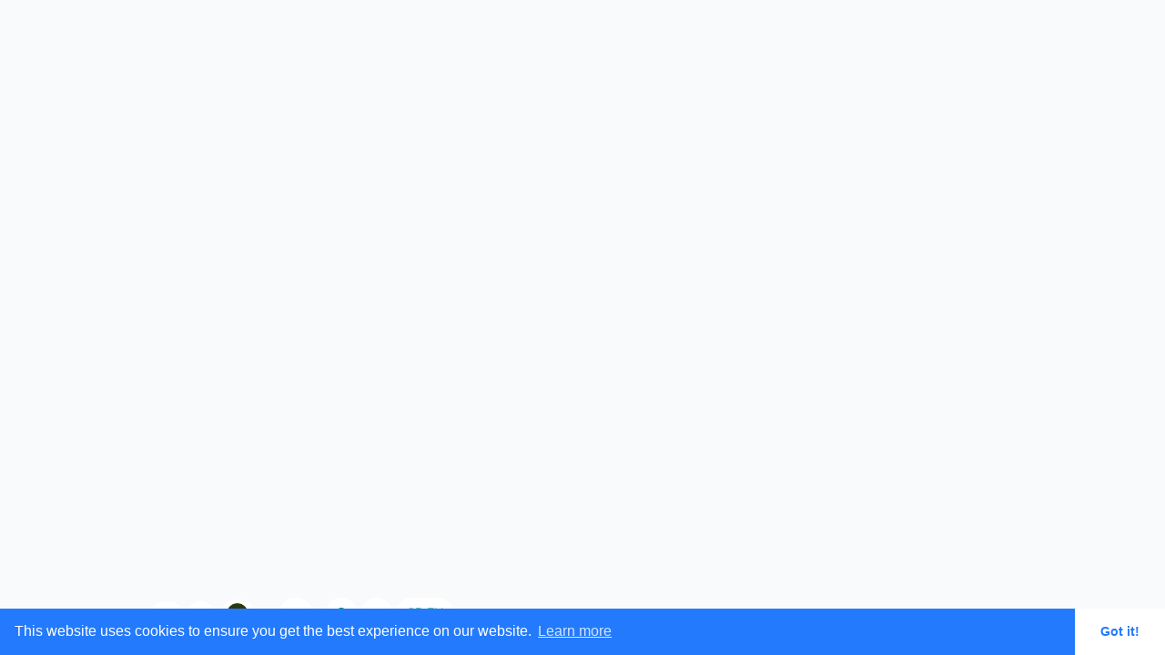

--- FILE ---
content_type: text/html; charset=UTF-8
request_url: http://en.galanthos.gr/?lang_id=1
body_size: 21113
content:
<!DOCTYPE html>
<html>
<head>
	<meta charset="UTF-8">
	<title>ΓΑΛΑΝΘΟΣ - Βάση δεδομένων για την ανθεκτικότητα</title>
	<meta content='width=device-width, initial-scale=1, maximum-scale=1, user-scalable=no' name='viewport'>

	<meta name="csrf-token" content="sbuziKav1LsWfw5AiKVGbFgei2SDVW0CDokNYEpQ">
    <!-- Cookies popup -->
    <link rel="stylesheet" type="text/css" href="https://cdn.jsdelivr.net/npm/cookieconsent@3/build/cookieconsent.min.css"/>
	<!-- Bootstrap 3.3.7 -->
	<link rel="stylesheet" href="https://maxcdn.bootstrapcdn.com/bootstrap/3.3.7/css/bootstrap.min.css">

	<!-- Font Awesome -->
	<link rel="stylesheet" href="https://cdnjs.cloudflare.com/ajax/libs/font-awesome/4.7.0/css/font-awesome.min.css">

	<!-- Ionicons -->
	<link rel="stylesheet" href="https://cdnjs.cloudflare.com/ajax/libs/ionicons/2.0.1/css/ionicons.min.css">

	<!-- Theme style -->
	<link rel="stylesheet" href="https://cdnjs.cloudflare.com/ajax/libs/admin-lte/2.4.3/css/AdminLTE.min.css">
	<link rel="stylesheet" href="https://cdnjs.cloudflare.com/ajax/libs/admin-lte/2.4.3/css/skins/_all-skins.min.css">

	<!-- iCheck -->
	<link rel="stylesheet" href="https://cdnjs.cloudflare.com/ajax/libs/iCheck/1.0.2/skins/square/_all.css">

	<link rel="stylesheet" href="https://cdnjs.cloudflare.com/ajax/libs/select2/4.0.5/css/select2.min.css">

	<!-- Ionicons -->
	<link rel="stylesheet" href="https://code.ionicframework.com/ionicons/2.0.1/css/ionicons.min.css">

	<!-- Toastr -->
	<link rel="stylesheet" href="https://cdnjs.cloudflare.com/ajax/libs/toastr.js/2.1.4/toastr.min.css">

	<!-- Datepicker -->
	<link rel="stylesheet" href="https://cdnjs.cloudflare.com/ajax/libs/bootstrap-datepicker/1.8.0/css/bootstrap-datepicker.min.css">

	<!-- Colorpicker-->
	<link rel="stylesheet" href="https://cdnjs.cloudflare.com/ajax/libs/bootstrap-colorpicker/2.5.3/css/bootstrap-colorpicker.min.css">

	<!-- Fontawesome-iconpicker-->
	<link rel="stylesheet" href="https://cdnjs.cloudflare.com/ajax/libs/fontawesome-iconpicker/1.4.1/css/fontawesome-iconpicker.min.css">

	<!-- Toggle -->
	<link rel="stylesheet" href="https://gitcdn.github.io/bootstrap-toggle/2.2.2/css/bootstrap-toggle.min.css">

    <!-- Tooltipster -->
    <link rel="stylesheet" href="https://cdnjs.cloudflare.com/ajax/libs/tooltipster/3.3.0/css/tooltipster.min.css">

	<!-- JQuery -->
	<link href="https://ajax.googleapis.com/ajax/libs/jqueryui/1.11.4/themes/smoothness/jquery-ui.css">

	<!-- Custom CSS - Versioning-->
	<link rel="stylesheet" href="http://en.galanthos.gr/css/mosquitoes_custom.css?3">

	<!-- ArcGIS CSS -->
	<link rel="stylesheet" href="https://js.arcgis.com/4.29/esri/css/main.css">

    <link rel="stylesheet" href="http://en.galanthos.gr/css/app.css">
        <style>

        .map-compare {
            visibility:hidden;
            z-index: 1;
            position: fixed;
            top: 100px;
            left: 40%;
            background-color: white;
            padding: 8px 11px;
        }

        @media  screen and (max-width:1920px) {
            .comparable{
                display: flex;
                flex-direction: row;

                height: 550px;
                overflow: hidden;
                overflow-y: scroll;
                overflow-x: scroll;
                text-align:justify;
                width: 1100px;
                padding-bottom: 5px;
            }
            .map-controls-about{
                z-index: 1;
                position: fixed;
                bottom: 28px;
                left: 39%;
                background-color: white;
                padding: 6px 13px;
                border-radius: 50px;
            }
            .map-controls-old-galanthos {
                z-index: 1;
                position: fixed;
                bottom: 28px;
                left: 42%;
                background-color: white;
                padding: 4px 6px;
                border-radius: 50px;
            }

            .map-controls-mail{
                z-index: 1;
                position: fixed;
                bottom: 28px;
                left: 46%;
                background-color: white;
                padding: 8px 11px;
                border-radius: 50px;
            }

            .map-controls-screenshot{
                z-index: 1;
                position: fixed;
                bottom: 28px;
                left: 37%;
                background-color: white;
                padding: 6px 10px;
                border-radius: 50px;
            }

            .map-controls-info{
                z-index: 1;
                position: fixed;
                bottom: 28px;
                left: 50%;
                background-color: white;
                padding: 8px 11px;
                border-radius: 50px;
            }




            .map-controls-login {
                z-index: 1;
                position: fixed;
                bottom: 28px;
                left: 54%;
                background-color: white;
                padding: 8px 11px;
                border-radius: 50px;
            }

            .map-controls-lang {
                z-index: 1;
                position: fixed;
                bottom: 28px;
                left: 58%;
                background-color: white;
                padding: 8px 11px;
                border-radius: 50px;
            }

        }
        @media  screen and (max-height:900px) {
            /*.comparable {*/
            /*    width: 500px;*/
            /*    height: 500px;*/
            /*    overflow-x: hidden;*/
            /*    overflow-y: auto;*/
            /*    text-align: justify;*/
            /*    left: 72%;*/
            /*}*/
            .map-compare {
                left:30%
            }

            .comparable{
                display: flex;
                flex-direction: row;

                height: 450px;
                overflow: hidden;
                overflow-y: scroll;
                overflow-x: scroll;
                text-align:justify;
                width: 1100px;
                padding-bottom: 5px;
                /*display: flex;*/
                /*flex-wrap: wrap;*/

                /*height: 550px;*/
                /*overflow: hidden;*/
                /*overflow-y: auto;*/
                /*text-align:justify;*/
                /*min-width: 550px;*/
                /*max-width: 1100px;*/
            }
        }
        @media  screen and (max-height:768px) {
            .comparable {
                min-width: 550px;
                max-width: 1100px;
                /*width: 500px;*/
                /*height: 350px;*/
                /*overflow-x: hidden;*/
                /*overflow-y: auto;*/
                /*text-align: justify;*/
            }
        }
        /* middle size style */
        @media  screen and (max-width:1840px) {
            .map-controls-screenshot{
                z-index: 1;
                position: fixed;
                bottom: 28px;
                left: 16%;
                background-color: white;
                padding: 6px 10px;
                border-radius: 50px;
            }
            .map-controls-about{
                z-index: 1;
                position: fixed;
                bottom: 28px;
                left: 19%;
                background-color: white;
                padding: 6px 13px;
                border-radius: 50px;
            }
            .map-controls-old-galanthos {
                z-index: 1;
                position: fixed;
                bottom: 28px;
                left: 22%;
                background-color: white;
                padding: 4px 6px;
                border-radius: 50px;
            }

            .map-controls-mail{
                z-index: 1;
                position: fixed;
                bottom: 28px;
                left: 25%;
                background-color: white;
                padding: 8px 11px;
                border-radius: 50px;
            }

            .map-controls-info{
                z-index: 1;
                position: fixed;
                bottom: 28px;
                left: 28%;
                background-color: white;
                padding: 8px 11px;
                border-radius: 50px;
            }



            .map-controls-login {
                z-index: 1;
                position: fixed;
                bottom: 28px;
                left: 31%;
                background-color: white;
                padding: 8px 11px;
                border-radius: 50px;
            }

            .map-controls-lang {
                z-index: 1;
                position: fixed;
                bottom: 28px;
                left: 34%;
                background-color: white;
                padding: 8px 11px;
                border-radius: 50px;
            }
        }
        @media  screen and (max-width:1280px) {
            .map-controls-screenshot{
                z-index: 1;
                position: fixed;
                bottom: 28px;
                left: 13%;
                background-color: white;
                padding: 6px 10px;
                border-radius: 50px;
            }
            .map-controls-about{
                z-index: 1;
                position: fixed;
                bottom: 28px;
                left: 16%;
                background-color: white;
                padding: 6px 13px;
                border-radius: 50px;
            }
            .map-controls-old-galanthos {
                z-index: 1;
                position: fixed;
                bottom: 28px;
                left: 19%;
                background-color: white;
                padding: 4px 6px;
                border-radius: 50px;
            }

            .map-controls-mail{
                z-index: 1;
                position: fixed;
                bottom: 28px;
                left: 24%;
                background-color: white;
                padding: 8px 11px;
                border-radius: 50px;
            }

            .map-controls-info{
                z-index: 1;
                position: fixed;
                bottom: 28px;
                left: 28%;
                background-color: white;
                padding: 8px 11px;
                border-radius: 50px;
            }



            .map-controls-login {
                z-index: 1;
                position: fixed;
                bottom: 28px;
                left: 31%;
                background-color: white;
                padding: 8px 11px;
                border-radius: 50px;
            }

            .map-controls-lang {
                z-index: 1;
                position: fixed;
                bottom: 28px;
                left: 34%;
                background-color: white;
                padding: 8px 11px;
                border-radius: 50px;
            }
            .map-compare {
                visibility: hidden;
                z-index: 1;
                position: fixed;
                top: 100px;
                left: 60%;
                background-color: white;
                padding: 8px 11px;
            }
        }

    </style>
</head>

<body class="">
    <div class="map-controls-old-galanthos">
        <a style="color: #008D4C;cursor:pointer; font-weight: bold;" id="btn_old_galanthos" href="http://195.251.201.198/" target="_blank" title="Γάλανθος (Παλαιά έκδοση) ">
            <img src="http://en.galanthos.gr/img/old_version.png" alt="old_version" height="25" width="25">
        </a>
    </div>
    <div class="map-controls-about">
        <a style="color: #008D4C;cursor:pointer; font-weight: bold;" id="btn_about" title="Πληροφορίες για το Γάλανθο">
            <i class="fa fa-info" aria-hidden="true"></i>
        </a>
    </div>
    <div class="map-controls-mail">
        <a style="color: #008D4C;cursor:pointer; font-weight: bold;" id="btn_mail" title="Επικοινωνία">
            <i class="fa fa-envelope" aria-hidden="true"></i>
        </a>
    </div>
    <div class="map-controls-info">
        <a style="color: #008D4C; cursor:pointer;font-weight: bold;" id="btn_info" title="Οδηγός χρήστη">
            <i class="fa fa-question-circle" aria-hidden="true"></i>
        </a>
    </div>
    <div class="map-controls-screenshot">
        <a style="color: #008D4C; cursor:pointer;font-weight: bold;" id="btn_screenshot" >
            <i class="fa fa-camera"></i>
        </a>
    </div>






	<div id="img-out"></div>

			<div  class="map-controls-login">
			<a href="http://en.galanthos.gr/login" title="Σύνδεση">
				<i class="fa fa-sign-in" style="color: #008D4C;"></i>
			</a>
		</div>
	
	<div class="map-controls-lang">
				<a href="http://en.galanthos.gr?lang_id=1" style="color: #008D4C; font-weight: bold;">

             GR 		</a>
				<a href="http://en.galanthos.gr?lang_id=2" style="color: #008D4C; font-weight: bold;">

             EN 		</a>
			</div>

    <div class="map-compare">

        <div id="comparable" >
            <div class="btn-group" role="group" aria-label="Basic example">
                <button type="button" class="btn btn-box-tool pull-left" id="close_comparable" style="float:left;"><i class="fa fa-times"></i></button><br/>
                <button type="button" class="btn btn-box-tool pull-left" id="minimize_comparable" name='btn_minimize_comparable' style="float:left;"><i class="fa fa-window-minimize"></i></button><br/>
                <button type="button" class="btn btn-box-tool pull-left" id="maximize_comparable" name='btn_minimize_comparable' style="float:left;"><i class="fa fa-window-maximize"></i></button><br/>
            </div>

            <div id="comparable_title"></div>
            <div id="comparable_items" class="comparable"></div>
        </div>
    </div>
    <div id="modal_entomological"></div>
    <div id="modal_resistance"></div>
    <div id="modal_epidemiological"></div>
    <div id="modal_yearSelection"></div>


	
    <div id="app">
        <mosquito-component></mosquito-component>
    </div>

<!-- Cookies popup -->
<script src="https://cdn.jsdelivr.net/npm/cookieconsent@3/build/cookieconsent.min.js" data-cfasync="false"></script>
<!-- jQuery 3.1.1 -->
<script src="https://ajax.googleapis.com/ajax/libs/jquery/3.2.1/jquery.min.js"></script>
<script src="https://maxcdn.bootstrapcdn.com/bootstrap/3.3.7/js/bootstrap.min.js"></script>

<!-- AdminLTE App -->
<script src="https://cdnjs.cloudflare.com/ajax/libs/admin-lte/2.4.3/js/adminlte.min.js"></script>
<script src="https://cdnjs.cloudflare.com/ajax/libs/iCheck/1.0.2/icheck.min.js"></script>

<!-- AdminLTE App -->
<script src="https://cdnjs.cloudflare.com/ajax/libs/select2/4.0.5/js/select2.min.js"></script>

<!-- Toastr -->
<script src="https://cdnjs.cloudflare.com/ajax/libs/toastr.js/2.1.4/toastr.min.js"></script>

<!-- Datepicker -->
<script src="https://cdnjs.cloudflare.com/ajax/libs/bootstrap-datepicker/1.8.0/js/bootstrap-datepicker.min.js"></script>

<!-- Bootstrap Toggle -->
<script src="https://gitcdn.github.io/bootstrap-toggle/2.2.2/js/bootstrap-toggle.min.js"></script>

<!-- Tooltipster -->
<script src="https://cdnjs.cloudflare.com/ajax/libs/tooltipster/3.3.0/js/jquery.tooltipster.min.js"></script>

<!-- Highcharts -->
<script src="https://code.highcharts.com/stock/highstock.js"></script>
<script src="https://code.highcharts.com/modules/exporting.js"></script>
<script src="https://code.highcharts.com/modules/export-data.js"></script>
<script src="https://code.highcharts.com/modules/offline-exporting.js"></script>

<!-- Html2Canvas -->
<script src="http://en.galanthos.gr/js/html2canvas.js"></script>
<script src="http://en.galanthos.gr/js/canvas2image.js"></script>

<script>
    /* this section is needed for exporting the canvas with content */
    HTMLCanvasElement.prototype.getContext = function(origFn) {
        return function(type, attribs) {
            attribs = attribs || {};
            attribs.preserveDrawingBuffer = true;
            return origFn.call(this, type, attribs);
        };
    }(HTMLCanvasElement.prototype.getContext);
</script>

	<script src="https://cdn.jsdelivr.net/npm/vue/dist/vue.js"></script>

<script type="text/javascript">
	window.translations = {"download":"\u039b\u03ae\u03c8\u03b7","data-management":"\u0394\u03b9\u03b1\u03c7\u03b5\u03b9\u03c1\u03b9\u03c3\u03c4\u03b9\u03ba\u03cc","basemap":"\u0395\u03bd\u03b1\u03bb\u03bb\u03b1\u03b3\u03ae \u03c5\u03c0\u03bf\u03b2\u03ac\u03b8\u03c1\u03bf\u03c5","search-placeholder":"\u0393\u03c1\u03ac\u03c8\u03b5 \u03c4\u03b7\u03bd \u03b1\u03bd\u03b1\u03b6\u03ae\u03c4\u03b7\u03c3\u03ae \u03c3\u03bf\u03c5 \u03ae \u03c7\u03c1\u03b7\u03c3\u03b9\u03bc\u03bf\u03c0\u03bf\u03af\u03b7\u03c3\u03b5 \u03c4\u03b1 \u03c6\u03af\u03bb\u03c4\u03c1\u03b1","toggle-filters":"\u0391\u03c0\u03cc\u03ba\u03c1\u03c5\u03c8\u03b7 \/ \u03a0\u03c1\u03bf\u03b2\u03bf\u03bb\u03ae \u03c6\u03af\u03bb\u03c4\u03c1\u03c9\u03bd","entomological":"\u0395\u03bd\u03c4\u03bf\u03bc\u03bf\u03bb\u03bf\u03b3\u03b9\u03ba\u03ac","resistance":"\u0391\u03bd\u03b8\u03b5\u03ba\u03c4\u03b9\u03ba\u03cc\u03c4\u03b7\u03c4\u03b1 \u03c3\u03c4\u03b1 \u0395\u03bd\u03c4\u03bf\u03bc\u03bf\u03ba\u03c4\u03cc\u03bd\u03b1","epidemiological":"\u0395\u03c0\u03b9\u03b4\u03b7\u03bc\u03b9\u03bf\u03bb\u03bf\u03b3\u03b9\u03ba\u03ac","Entomological":"\u0395\u03bd\u03c4\u03bf\u03bc\u03bf\u03bb\u03bf\u03b3\u03b9\u03ba\u03ac - \u03c6\u03af\u03bb\u03c4\u03c1\u03b1","Resistance":"\u0391\u03bd\u03b8\u03b5\u03ba\u03c4\u03b9\u03ba\u03cc\u03c4\u03b7\u03c4\u03b1 \u03c3\u03c4\u03b1 \u0395\u03bd\u03c4\u03bf\u03bc\u03bf\u03ba\u03c4\u03cc\u03bd\u03b1 - \u03c6\u03af\u03bb\u03c4\u03c1\u03b1","Epidemiological":"\u0395\u03c0\u03b9\u03b4\u03b7\u03bc\u03b9\u03bf\u03bb\u03bf\u03b3\u03b9\u03ba\u03ac - \u03c6\u03af\u03bb\u03c4\u03c1\u03b1","tooltip-searchbar":"\u0395\u03b4\u03ce \u03b5\u03bc\u03c6\u03b1\u03bd\u03af\u03b6\u03b5\u03c4\u03b1\u03b9 \u03b7 \u03b1\u03bd\u03b1\u03b6\u03ae\u03c4\u03b7\u03c3\u03b7 \u03c0\u03bf\u03c5 \u03ad\u03c7\u03b5\u03b9\u03c2 \u03ba\u03ac\u03bd\u03b5\u03b9 \u03bc\u03b5 \u03c4\u03b1 \u03c6\u03af\u03bb\u03c4\u03c1\u03b1. \u039c\u03c0\u03bf\u03c1\u03b5\u03af\u03c2 \u03bd\u03b1 \u03c4\u03c1\u03bf\u03c0\u03bf\u03c0\u03bf\u03b9\u03ae\u03c3\u03b5\u03b9\u03c2 \u03c4\u03b7\u03bd \u03b1\u03bd\u03b1\u03b6\u03ae\u03c4\u03b7\u03c3\u03b7 \u03c0\u03bf\u03c5 \u03ad\u03ba\u03b1\u03bd\u03b5\u03c2 \u03b1\u03c1\u03c7\u03b9\u03ba\u03ac \u03bc\u03b5 \u03c4\u03b1 \u03c6\u03af\u03bb\u03c4\u03c1\u03b1 \u03ae \u03ba\u03b1\u03c4\u03b5\u03c5\u03b8\u03b5\u03af\u03b1\u03bd \u03b1\u03c0\u03cc \u03b5\u03b4\u03ce \u03bd\u03b1 \u03c0\u03c1\u03b1\u03b3\u03bc\u03b1\u03c4\u03bf\u03c0\u03bf\u03b9\u03ae\u03c3\u03b5\u03b9\u03c2 \u03bc\u03af\u03b1 \u03bd\u03ad\u03b1 \u03b1\u03bd\u03b1\u03b6\u03ae\u03c4\u03b7\u03c3\u03b7. \u039c\u03c0\u03bf\u03c1\u03b5\u03af\u03c2 \u03b1\u03ba\u03cc\u03bc\u03b1 \u03bd\u03b1 \u03b1\u03bb\u03bb\u03ac\u03be\u03b5\u03b9\u03c2 \u03c4\u03b9\u03c2 \u03c3\u03c7\u03ad\u03c3\u03b5\u03b9\u03c2 (,  OR AND) \u03bc\u03b5\u03c4\u03b1\u03be\u03cd \u03c4\u03c9\u03bd \u03c6\u03af\u03bb\u03c4\u03c1\u03c9\u03bd, \u03bc\u03b5\u03c4\u03b1\u03be\u03cd \u03c4\u03c9\u03bd \u03c0\u03b1\u03c1\u03b1\u03bc\u03ad\u03c4\u03c1\u03c9\u03bd \u03b5\u03bd\u03c4\u03cc\u03c2 \u03c4\u03c9\u03bd \u03c6\u03af\u03bb\u03c4\u03c1\u03c9\u03bd \u03ba\u03b1\u03b9 \u03bc\u03b5\u03c4\u03b1\u03be\u03cd \u03c4\u03c9\u03bd \u03b3\u03b5\u03bd\u03b9\u03ba\u03ce\u03bd \u03ba\u03b1\u03c4\u03b7\u03b3\u03bf\u03c1\u03b9\u03ce\u03bd \u03b4\u03b5\u03b4\u03bf\u03bc\u03ad\u03bd\u03c9\u03bd. \u039fR (\u03b5\u03af\u03c4\u03b5 \u03c4\u03bf \u03ad\u03bd\u03b1, \u03b5\u03af\u03c4\u03b5 \u03c4\u03bf \u03ac\u03bb\u03bb\u03bf \u03ae \u03ba\u03b1\u03b9 \u03c4\u03b1 \u03b4\u03cd\u03bf), AND (\u03ba\u03b1\u03b9 \u03c4\u03b1 \u03b4\u03cd\u03bf). \u03a0\u03c1\u03bf\u03c3\u03bf\u03c7\u03ae \u2013 \u03bf\u03c0\u03bf\u03b9\u03b1\u03b4\u03ae\u03c0\u03bf\u03c4\u03b5 \u03b1\u03bb\u03bb\u03b1\u03b3\u03ae \u03ba\u03ac\u03bd\u03b5\u03b9\u03c2 \u03c3\u03c4\u03b7\u03bd \u03bc\u03c0\u03ac\u03c1\u03b1 \u03b1\u03bd\u03b1\u03b6\u03ae\u03c4\u03b7\u03c3\u03b7\u03c2 \u03b1\u03bd\u03b1\u03bd\u03b5\u03ce\u03bd\u03b5\u03b9 \u03c4\u03bf\u03bd \u03c7\u03ac\u03c1\u03c4\u03b7 \u03b1\u03bb\u03bb\u03ac \u03b4\u03b5\u03bd \u03b5\u03bc\u03c6\u03b1\u03bd\u03af\u03b6\u03b5\u03c4\u03b1\u03b9 \u03c3\u03c4\u03b1 \u03c6\u03af\u03bb\u03c4\u03c1\u03b1. \u0391\u03c6\u03bf\u03cd \u03b3\u03c1\u03ac\u03c8\u03b5\u03b9\u03c2 \u03c4\u03b7\u03bd \u03bd\u03ad\u03b1 \u03b1\u03bd\u03b1\u03b6\u03ae\u03c4\u03b7\u03c3\u03b7 \u03c0\u03ac\u03c4\u03b1 \u03c4\u03bf\u03bd \u03bc\u03b5\u03b3\u03b5\u03b8\u03c5\u03bd\u03c4\u03b9\u03ba\u03cc \u03c6\u03b1\u03ba\u03cc \u03ae \u03c4\u03bf \u03c0\u03bb\u03ae\u03ba\u03c4\u03c1\u03bf \"Enter\"","tooltip-general-Entomological":"\u03a3\u03b5 \u03cc\u03bb\u03b1 \u03c4\u03b1 \u03c6\u03af\u03bb\u03c4\u03c1\u03b1 \u03bc\u03c0\u03bf\u03c1\u03b5\u03af\u03c2 \u03bd\u03b1 \u03b3\u03c1\u03ac\u03c8\u03b5\u03b9\u03c2 \u03c4\u03b7\u03bd \u03b1\u03bd\u03b1\u03b6\u03ae\u03c4\u03b7\u03c3\u03b7 \u03c3\u03bf\u03c5 \u03ae \u03bd\u03b1 \u03b5\u03c0\u03b9\u03bb\u03ad\u03be\u03b5\u03b9\u03c2 \u03b1\u03c0\u03cc \u03c4\u03b9\u03c2 \u03b4\u03b9\u03b1\u03b8\u03ad\u03c3\u03b9\u03bc\u03b5\u03c2 \u03b5\u03c0\u03b9\u03bb\u03bf\u03b3\u03ad\u03c2. \u03a0\u03c1\u03bf\u03c3\u03bf\u03c7\u03ae \u03c3\u03c4\u03b1 \u03ba\u03b5\u03c6\u03b1\u03bb\u03b1\u03af\u03b1 \u03ba\u03b1\u03b9 \u03c3\u03c4\u03bf\u03c5\u03c2 \u03c4\u03cc\u03bd\u03bf\u03c5\u03c2","tooltip-general-Resistance":"\u03a3\u03b5 \u03cc\u03bb\u03b1 \u03c4\u03b1 \u03c6\u03af\u03bb\u03c4\u03c1\u03b1 \u03bc\u03c0\u03bf\u03c1\u03b5\u03af\u03c2 \u03bd\u03b1 \u03b3\u03c1\u03ac\u03c8\u03b5\u03b9\u03c2 \u03c4\u03b7\u03bd \u03b1\u03bd\u03b1\u03b6\u03ae\u03c4\u03b7\u03c3\u03b7 \u03c3\u03bf\u03c5 \u03ae \u03bd\u03b1 \u03b5\u03c0\u03b9\u03bb\u03ad\u03be\u03b5\u03b9\u03c2 \u03b1\u03c0\u03cc \u03c4\u03b9\u03c2 \u03b4\u03b9\u03b1\u03b8\u03ad\u03c3\u03b9\u03bc\u03b5\u03c2 \u03b5\u03c0\u03b9\u03bb\u03bf\u03b3\u03ad\u03c2. \u03a0\u03c1\u03bf\u03c3\u03bf\u03c7\u03ae \u03c3\u03c4\u03b1 \u03ba\u03b5\u03c6\u03b1\u03bb\u03b1\u03af\u03b1 \u03ba\u03b1\u03b9 \u03c3\u03c4\u03bf\u03c5\u03c2 \u03c4\u03cc\u03bd\u03bf\u03c5\u03c2","tooltip-general-Epidemiological":"\u03a3\u03b5 \u03cc\u03bb\u03b1 \u03c4\u03b1 \u03c6\u03af\u03bb\u03c4\u03c1\u03b1 \u03bc\u03c0\u03bf\u03c1\u03b5\u03af\u03c2 \u03bd\u03b1 \u03b3\u03c1\u03ac\u03c8\u03b5\u03b9\u03c2 \u03c4\u03b7\u03bd \u03b1\u03bd\u03b1\u03b6\u03ae\u03c4\u03b7\u03c3\u03b7 \u03c3\u03bf\u03c5 \u03ae \u03bd\u03b1 \u03b5\u03c0\u03b9\u03bb\u03ad\u03be\u03b5\u03b9\u03c2 \u03b1\u03c0\u03cc \u03c4\u03b9\u03c2 \u03b4\u03b9\u03b1\u03b8\u03ad\u03c3\u03b9\u03bc\u03b5\u03c2 \u03b5\u03c0\u03b9\u03bb\u03bf\u03b3\u03ad\u03c2. \u03a0\u03c1\u03bf\u03c3\u03bf\u03c7\u03ae \u03c3\u03c4\u03b1 \u03ba\u03b5\u03c6\u03b1\u03bb\u03b1\u03af\u03b1 \u03ba\u03b1\u03b9 \u03c3\u03c4\u03bf\u03c5\u03c2 \u03c4\u03cc\u03bd\u03bf\u03c5\u03c2","tooltip-daterange-Entomological":"\u0395\u03c0\u03ad\u03bb\u03b5\u03be\u03b5 \u03c4\u03bf \u03b5\u03cd\u03c1\u03bf\u03c2 \u03b7\u03bc\u03b5\u03c1\u03bf\u03bc\u03b7\u03bd\u03b9\u03ce\u03bd \u03c3\u03c4\u03bf \u03bf\u03c0\u03bf\u03af\u03bf \u03c0\u03c1\u03b1\u03b3\u03bc\u03b1\u03c4\u03bf\u03c0\u03bf\u03b9\u03ae\u03b8\u03b7\u03ba\u03b1\u03bd \u03bf\u03b9 \u03b4\u03b5\u03b9\u03b3\u03bc\u03b1\u03c4\u03bf\u03bb\u03b7\u03c8\u03af\u03b5\u03c2 \u03ba\u03bf\u03c5\u03bd\u03bf\u03c5\u03c0\u03b9\u03ce\u03bd <br><br> \u039c\u03b5 \u03c4\u03b7\u03bd \u03b5\u03c0\u03b9\u03bb\u03bf\u03b3\u03ae \"\u0391\u03ba\u03c1\u03b9\u03b2\u03b5\u03af\u03c2 \u03b7\u03bc\u03b5\u03c1\u03bf\u03bc\u03b7\u03bd\u03af\u03b5\u03c2\" \u03b8\u03b1 \u03b5\u03bc\u03c6\u03b1\u03bd\u03b9\u03c3\u03c4\u03bf\u03cd\u03bd \u03cc\u03bb\u03b5\u03c2 \u03bf\u03b9 \u03b4\u03b5\u03b9\u03b3\u03bc\u03b1\u03c4\u03bf\u03bb\u03b7\u03c8\u03af\u03b5\u03c2 \u03c0\u03bf\u03c5 \u03c0\u03c1\u03b1\u03b3\u03bc\u03b1\u03c4\u03bf\u03c0\u03bf\u03b9\u03ae\u03b8\u03b7\u03ba\u03b1\u03bd \u03b5\u03bd\u03c4\u03cc\u03c2 \u03c4\u03c9\u03bd \u03b5\u03c0\u03b9\u03bb\u03b5\u03b3\u03bc\u03ad\u03bd\u03c9\u03bd \u03b7\u03bc\u03b5\u03c1\u03bf\u03bc\u03b7\u03bd\u03b9\u03ce\u03bd. \u0394\u03b5\u03bd \u03b8\u03b1 \u03c3\u03c5\u03bc\u03c0\u03b5\u03c1\u03b9\u03bb\u03b7\u03c6\u03b8\u03bf\u03cd\u03bd \u03b4\u03b5\u03b9\u03b3\u03bc\u03b1\u03c4\u03bf\u03bb\u03b7\u03c8\u03af\u03b5\u03c2 \u03c0\u03bf\u03c5 \u03be\u03b5\u03ba\u03af\u03bd\u03b7\u03c3\u03b1\u03bd \u03ae \u03c4\u03b5\u03bb\u03b5\u03af\u03c9\u03c3\u03b1\u03bd \u03b5\u03ba\u03c4\u03cc\u03c2 \u03c4\u03c9\u03bd \u03b5\u03c0\u03b9\u03bb\u03b5\u03b3\u03bc\u03ad\u03bd\u03c9\u03bd \u03b7\u03bc\u03b5\u03c1\u03bf\u03bc\u03b7\u03bd\u03b9\u03ce\u03bd.","tooltip-daterange-Resistance":"\u0395\u03c0\u03ad\u03bb\u03b5\u03be\u03b5 \u03c4\u03bf \u03b5\u03cd\u03c1\u03bf\u03c2 \u03b7\u03bc\u03b5\u03c1\u03bf\u03bc\u03b7\u03bd\u03b9\u03ce\u03bd \u03c3\u03c4\u03bf \u03bf\u03c0\u03bf\u03af\u03bf \u03c0\u03c1\u03b1\u03b3\u03bc\u03b1\u03c4\u03bf\u03c0\u03bf\u03b9\u03ae\u03b8\u03b7\u03ba\u03b1\u03bd \u03bf\u03b9 \u03b4\u03b5\u03b9\u03b3\u03bc\u03b1\u03c4\u03bf\u03bb\u03b7\u03c8\u03af\u03b5\u03c2 \u03ba\u03bf\u03c5\u03bd\u03bf\u03c5\u03c0\u03b9\u03ce\u03bd <br><br> \u039c\u03b5 \u03c4\u03b7\u03bd \u03b5\u03c0\u03b9\u03bb\u03bf\u03b3\u03ae \"\u0391\u03ba\u03c1\u03b9\u03b2\u03b5\u03af\u03c2 \u03b7\u03bc\u03b5\u03c1\u03bf\u03bc\u03b7\u03bd\u03af\u03b5\u03c2\" \u03b8\u03b1 \u03b5\u03bc\u03c6\u03b1\u03bd\u03b9\u03c3\u03c4\u03bf\u03cd\u03bd \u03cc\u03bb\u03b5\u03c2 \u03bf\u03b9 \u03b4\u03b5\u03b9\u03b3\u03bc\u03b1\u03c4\u03bf\u03bb\u03b7\u03c8\u03af\u03b5\u03c2 \u03c0\u03bf\u03c5 \u03c0\u03c1\u03b1\u03b3\u03bc\u03b1\u03c4\u03bf\u03c0\u03bf\u03b9\u03ae\u03b8\u03b7\u03ba\u03b1\u03bd \u03b5\u03bd\u03c4\u03cc\u03c2 \u03c4\u03c9\u03bd \u03b5\u03c0\u03b9\u03bb\u03b5\u03b3\u03bc\u03ad\u03bd\u03c9\u03bd \u03b7\u03bc\u03b5\u03c1\u03bf\u03bc\u03b7\u03bd\u03b9\u03ce\u03bd. \u0394\u03b5\u03bd \u03b8\u03b1 \u03c3\u03c5\u03bc\u03c0\u03b5\u03c1\u03b9\u03bb\u03b7\u03c6\u03b8\u03bf\u03cd\u03bd \u03b4\u03b5\u03b9\u03b3\u03bc\u03b1\u03c4\u03bf\u03bb\u03b7\u03c8\u03af\u03b5\u03c2 \u03c0\u03bf\u03c5 \u03be\u03b5\u03ba\u03af\u03bd\u03b7\u03c3\u03b1\u03bd \u03ae \u03c4\u03b5\u03bb\u03b5\u03af\u03c9\u03c3\u03b1\u03bd \u03b5\u03ba\u03c4\u03cc\u03c2 \u03c4\u03c9\u03bd \u03b5\u03c0\u03b9\u03bb\u03b5\u03b3\u03bc\u03ad\u03bd\u03c9\u03bd \u03b7\u03bc\u03b5\u03c1\u03bf\u03bc\u03b7\u03bd\u03b9\u03ce\u03bd.","tooltip-daterange-Epidemiological":"\u0395\u03c0\u03ad\u03bb\u03b5\u03be\u03b5 \u03c4\u03bf \u03b5\u03cd\u03c1\u03bf\u03c2 \u03b7\u03bc\u03b5\u03c1\u03bf\u03bc\u03b7\u03bd\u03b9\u03ce\u03bd \u03c3\u03c4\u03bf \u03bf\u03c0\u03bf\u03af\u03bf \u03c0\u03c1\u03b1\u03b3\u03bc\u03b1\u03c4\u03bf\u03c0\u03bf\u03b9\u03ae\u03b8\u03b7\u03ba\u03b1\u03bd \u03bf\u03b9 \u03b4\u03b5\u03b9\u03b3\u03bc\u03b1\u03c4\u03bf\u03bb\u03b7\u03c8\u03af\u03b5\u03c2 \u03ba\u03bf\u03c5\u03bd\u03bf\u03c5\u03c0\u03b9\u03ce\u03bd \/ \u03bf\u03b9 \u03b4\u03b5\u03b9\u03b3\u03bc\u03b1\u03c4\u03bf\u03bb\u03b7\u03c8\u03af\u03b5\u03c2 \u03b1\u03c0\u03cc \u03c0\u03c4\u03b7\u03bd\u03ac, \u03b9\u03c0\u03c0\u03bf\u03b5\u03b9\u03b4\u03ae \/ \u03b5\u03bd\u03c4\u03bf\u03c0\u03af\u03c3\u03c4\u03b7\u03ba\u03b1\u03bd \u03c4\u03b1 \u03b1\u03bd\u03b8\u03c1\u03ce\u03c0\u03b9\u03bd\u03b1 \u03ba\u03c1\u03bf\u03cd\u03c3\u03bc\u03b1\u03c4\u03b1 <br><br> \u039c\u03b5 \u03c4\u03b7\u03bd \u03b5\u03c0\u03b9\u03bb\u03bf\u03b3\u03ae \"\u0391\u03ba\u03c1\u03b9\u03b2\u03b5\u03af\u03c2 \u03b7\u03bc\u03b5\u03c1\u03bf\u03bc\u03b7\u03bd\u03af\u03b5\u03c2\" \u03b8\u03b1 \u03b5\u03bc\u03c6\u03b1\u03bd\u03b9\u03c3\u03c4\u03bf\u03cd\u03bd \u03cc\u03bb\u03b5\u03c2 \u03bf\u03b9 \u03b4\u03b5\u03b9\u03b3\u03bc\u03b1\u03c4\u03bf\u03bb\u03b7\u03c8\u03af\u03b5\u03c2 \u03c0\u03bf\u03c5 \u03c0\u03c1\u03b1\u03b3\u03bc\u03b1\u03c4\u03bf\u03c0\u03bf\u03b9\u03ae\u03b8\u03b7\u03ba\u03b1\u03bd \u03b5\u03bd\u03c4\u03cc\u03c2 \u03c4\u03c9\u03bd \u03b5\u03c0\u03b9\u03bb\u03b5\u03b3\u03bc\u03ad\u03bd\u03c9\u03bd \u03b7\u03bc\u03b5\u03c1\u03bf\u03bc\u03b7\u03bd\u03b9\u03ce\u03bd. \u0394\u03b5\u03bd \u03b8\u03b1 \u03c3\u03c5\u03bc\u03c0\u03b5\u03c1\u03b9\u03bb\u03b7\u03c6\u03b8\u03bf\u03cd\u03bd \u03b4\u03b5\u03b9\u03b3\u03bc\u03b1\u03c4\u03bf\u03bb\u03b7\u03c8\u03af\u03b5\u03c2 \u03c0\u03bf\u03c5 \u03be\u03b5\u03ba\u03af\u03bd\u03b7\u03c3\u03b1\u03bd \u03ae \u03c4\u03b5\u03bb\u03b5\u03af\u03c9\u03c3\u03b1\u03bd \u03b5\u03ba\u03c4\u03cc\u03c2 \u03c4\u03c9\u03bd \u03b5\u03c0\u03b9\u03bb\u03b5\u03b3\u03bc\u03ad\u03bd\u03c9\u03bd \u03b7\u03bc\u03b5\u03c1\u03bf\u03bc\u03b7\u03bd\u03b9\u03ce\u03bd.","tooltip-general-tooltip":"\u0395\u03bd\u03b5\u03c1\u03b3\u03bf\u03c0\u03bf\u03af\u03b7\u03c3\u03b5 \u03ae \u0391\u03c0\u03b5\u03bd\u03b5\u03c1\u03b3\u03bf\u03c0\u03bf\u03af\u03b7\u03c3\u03b5 \u03c4\u03b1 \u03c3\u03cd\u03bd\u03bf\u03bb\u03b1 \u03b4\u03b5\u03b4\u03bf\u03bc\u03ad\u03bd\u03c9\u03bd \/ GIS \u03c7\u03ac\u03c1\u03c4\u03b5\u03c2  \u03b5\u03c0\u03b9\u03bb\u03ad\u03b3\u03bf\u03bd\u03c4\u03b1\u03c2 \u2013 \u03b1\u03c0\u03bf\u03b5\u03c0\u03b9\u03bb\u03ad\u03b3\u03bf\u03bd\u03c4\u03b1\u03c2 \u03c4\u03bf \"\u03bc\u03ac\u03c4\u03b9\" \u03c3\u03c4\u03b1 \u03b1\u03c1\u03b9\u03c3\u03c4\u03b5\u03c1\u03ac \u03ba\u03ac\u03b8\u03b5 \u03c0\u03b5\u03b4\u03af\u03bf\u03c5. \u0395\u03c0\u03b9\u03bb\u03ad\u03be\u03c4\u03b5 \u03bf\u03bc\u03ac\u03b4\u03b1 \u03b5\u03c7\u03b8\u03c1\u03ce\u03bd (\u0388\u03bd\u03c4\u03bf\u03bc\u03b1\/\u039c\u03cd\u03ba\u03b7\u03c4\u03b5\u03c2\/\u0396\u03b9\u03b6\u03ac\u03bd\u03b9\u03b1) \u03b3\u03b9\u03b1 \u03bd\u03b1 \u03b5\u03bd\u03b5\u03c1\u03b3\u03bf\u03c0\u03bf\u03b9\u03ae\u03c3\u03b5\u03c4\u03b5 \u03c4\u03b1 \u03c6\u03af\u03bb\u03c4\u03c1\u03b1.","tooltip-insecticide-filter-tooltip":"\u039c\u03b5 \u03c4\u03b7\u03bd \u03b5\u03c0\u03b9\u03bb\u03bf\u03b3\u03ae \u03ba\u03b1\u03c4\u03b7\u03b3\u03bf\u03c1\u03af\u03b1\u03c2 \u03b5\u03bd\u03c4\u03bf\u03bc\u03bf\u03ba\u03c4\u03cc\u03bd\u03bf\u03c5 \u03b5\u03bc\u03c6\u03b1\u03bd\u03af\u03b6\u03bf\u03bd\u03c4\u03b1\u03b9 \u03b1\u03c5\u03c4\u03cc\u03bc\u03b1\u03c4\u03b1 \u03bf\u03b9 \u03b2\u03b9\u03bf\u03b4\u03bf\u03ba\u03b9\u03bc\u03ad\u03c2 \u03c0\u03bf\u03c5 \u03ad\u03c7\u03bf\u03c5\u03bd \u03c0\u03c1\u03b1\u03b3\u03bc\u03b1\u03c4\u03bf\u03c0\u03bf\u03b9\u03b7\u03b8\u03b5\u03af \u03ad\u03bd\u03b1\u03bd\u03c4\u03b9 \u03b5\u03bd\u03c4\u03bf\u03bc\u03bf\u03ba\u03c4\u03cc\u03bd\u03c9\u03bd \u03c4\u03b7\u03c2 \u03b5\u03c0\u03b9\u03bb\u03b5\u03c7\u03b8\u03b5\u03af\u03c3\u03b1\u03c2 \u03ba\u03b1\u03c4\u03b7\u03b3\u03bf\u03c1\u03af\u03b1\u03c2 \u03b1\u03bb\u03bb\u03ac \u03ba\u03b1\u03b9 \u03cc\u03bb\u03bf\u03b9 \u03bf\u03b9 \u03bc\u03b7\u03c7\u03b1\u03bd\u03b9\u03c3\u03bc\u03bf\u03af \u03c0\u03bf\u03c5 \u03c3\u03c7\u03b5\u03c4\u03af\u03b6\u03bf\u03bd\u03c4\u03b1\u03b9 \u03bc\u03b5 \u03b1\u03bd\u03b8\u03b5\u03ba\u03c4\u03b9\u03ba\u03cc\u03c4\u03b7\u03c4\u03b1 \u03ad\u03bd\u03b1\u03bd\u03c4\u03b9 \u03c4\u03c9\u03bd \u03b5\u03bd\u03c4\u03bf\u03bc\u03bf\u03ba\u03c4\u03cc\u03bd\u03c9\u03bd \u03c4\u03b7\u03c2 \u03c3\u03c5\u03b3\u03ba\u03b5\u03ba\u03c1\u03b9\u03bc\u03ad\u03bd\u03b7\u03c2 \u03ba\u03bb\u03ac\u03c3\u03b7\u03c2","tooltip-region-Entomological":"\u0393\u03b9\u03b1 \u03c4\u03b7\u03bd \u03b5\u03c0\u03b9\u03bb\u03bf\u03b3\u03ae \u03c3\u03c5\u03b3\u03ba\u03b5\u03ba\u03c1\u03b9\u03bc\u03ad\u03bd\u03c9\u03bd \u03c0\u03b5\u03c1\u03b9\u03bf\u03c7\u03ce\u03bd: \u03b3\u03c1\u03ac\u03c8\u03b5\/\u03b5\u03c0\u03ad\u03bb\u03b5\u03be\u03b5 \u03ba\u03b1\u03c4\u03b5\u03c5\u03b8\u03b5\u03af\u03b1\u03bd \u03c4\u03b9\u03c2 \u03c0\u03b5\u03c1\u03b9\u03bf\u03c7\u03ad\u03c2 \u03b5\u03bd\u03b4\u03b9\u03b1\u03c6\u03ad\u03c1\u03bf\u03bd\u03c4\u03bf\u03c2 \u03ae  \u03b1\u03bd \u03ad\u03c7\u03b5\u03b9\u03c2 \u03b5\u03c0\u03b9\u03bb\u03ad\u03be\u03b5\u03b9 \u03c0\u03c1\u03ce\u03c4\u03b1 \u03c3\u03b5 \u03b5\u03c0\u03af\u03c0\u03b5\u03b4\u03bf \u03bd\u03bf\u03bc\u03bf\u03cd \u03b1\u03c0\u03cc-\u03b5\u03c0\u03ad\u03bb\u03b5\u03be\u03b5 \u03c4\u03bf\u03bd \u03bd\u03bf\u03bc\u03cc \u03ba\u03b1\u03b9 \u03c4\u03b9\u03c2 \u03c0\u03b5\u03c1\u03b9\u03bf\u03c7\u03ad\u03c2 \u03bc\u03b7 \u03b5\u03bd\u03b4\u03b9\u03b1\u03c6\u03ad\u03c1\u03bf\u03bd\u03c4\u03bf\u03c2 . \u03a0\u03c1\u03bf\u03c3\u03bf\u03c7\u03ae  - \u03cc\u03c3\u03bf \u03b5\u03af\u03bd\u03b1\u03b9 \u03b5\u03c0\u03b9\u03bb\u03b5\u03b3\u03bc\u03ad\u03bd\u03bf\u03c2 \u03bf \u03bd\u03bf\u03bc\u03cc\u03c2 \u03b8\u03b1 \u03b5\u03bc\u03c6\u03b1\u03bd\u03af\u03b6\u03bf\u03bd\u03c4\u03b1\u03b9 \u03c3\u03c4\u03bf\u03bd \u03c7\u03ac\u03c1\u03c4\u03b7 \u03cc\u03bb\u03b5\u03c2 \u03bf\u03b9 \u03c0\u03b5\u03c1\u03b9\u03bf\u03c7\u03ad\u03c2 \u03c4\u03bf\u03c5 \u03bd\u03bf\u03bc\u03bf\u03cd","tooltip-region-Resistance":"\u0393\u03b9\u03b1 \u03c4\u03b7\u03bd \u03b5\u03c0\u03b9\u03bb\u03bf\u03b3\u03ae \u03c3\u03c5\u03b3\u03ba\u03b5\u03ba\u03c1\u03b9\u03bc\u03ad\u03bd\u03c9\u03bd \u03c0\u03b5\u03c1\u03b9\u03bf\u03c7\u03ce\u03bd: \u03b3\u03c1\u03ac\u03c8\u03b5\/\u03b5\u03c0\u03ad\u03bb\u03b5\u03be\u03b5 \u03ba\u03b1\u03c4\u03b5\u03c5\u03b8\u03b5\u03af\u03b1\u03bd \u03c4\u03b9\u03c2 \u03c0\u03b5\u03c1\u03b9\u03bf\u03c7\u03ad\u03c2 \u03b5\u03bd\u03b4\u03b9\u03b1\u03c6\u03ad\u03c1\u03bf\u03bd\u03c4\u03bf\u03c2 \u03ae  \u03b1\u03bd \u03ad\u03c7\u03b5\u03b9\u03c2 \u03b5\u03c0\u03b9\u03bb\u03ad\u03be\u03b5\u03b9 \u03c0\u03c1\u03ce\u03c4\u03b1 \u03c3\u03b5 \u03b5\u03c0\u03af\u03c0\u03b5\u03b4\u03bf \u03bd\u03bf\u03bc\u03bf\u03cd \u03b1\u03c0\u03cc-\u03b5\u03c0\u03ad\u03bb\u03b5\u03be\u03b5 \u03c4\u03bf\u03bd \u03bd\u03bf\u03bc\u03cc \u03ba\u03b1\u03b9 \u03c4\u03b9\u03c2 \u03c0\u03b5\u03c1\u03b9\u03bf\u03c7\u03ad\u03c2 \u03bc\u03b7 \u03b5\u03bd\u03b4\u03b9\u03b1\u03c6\u03ad\u03c1\u03bf\u03bd\u03c4\u03bf\u03c2 . \u03a0\u03c1\u03bf\u03c3\u03bf\u03c7\u03ae  - \u03cc\u03c3\u03bf \u03b5\u03af\u03bd\u03b1\u03b9 \u03b5\u03c0\u03b9\u03bb\u03b5\u03b3\u03bc\u03ad\u03bd\u03bf\u03c2 \u03bf \u03bd\u03bf\u03bc\u03cc\u03c2 \u03b8\u03b1 \u03b5\u03bc\u03c6\u03b1\u03bd\u03af\u03b6\u03bf\u03bd\u03c4\u03b1\u03b9 \u03c3\u03c4\u03bf\u03bd \u03c7\u03ac\u03c1\u03c4\u03b7 \u03cc\u03bb\u03b5\u03c2 \u03bf\u03b9 \u03c0\u03b5\u03c1\u03b9\u03bf\u03c7\u03ad\u03c2 \u03c4\u03bf\u03c5 \u03bd\u03bf\u03bc\u03bf\u03cd","tooltip-region-Epidemiological":"\u0393\u03b9\u03b1 \u03c4\u03b7\u03bd \u03b5\u03c0\u03b9\u03bb\u03bf\u03b3\u03ae \u03c3\u03c5\u03b3\u03ba\u03b5\u03ba\u03c1\u03b9\u03bc\u03ad\u03bd\u03c9\u03bd \u03c0\u03b5\u03c1\u03b9\u03bf\u03c7\u03ce\u03bd: \u03b3\u03c1\u03ac\u03c8\u03b5\/\u03b5\u03c0\u03ad\u03bb\u03b5\u03be\u03b5 \u03ba\u03b1\u03c4\u03b5\u03c5\u03b8\u03b5\u03af\u03b1\u03bd \u03c4\u03b9\u03c2 \u03c0\u03b5\u03c1\u03b9\u03bf\u03c7\u03ad\u03c2 \u03b5\u03bd\u03b4\u03b9\u03b1\u03c6\u03ad\u03c1\u03bf\u03bd\u03c4\u03bf\u03c2 \u03ae  \u03b1\u03bd \u03ad\u03c7\u03b5\u03b9\u03c2 \u03b5\u03c0\u03b9\u03bb\u03ad\u03be\u03b5\u03b9 \u03c0\u03c1\u03ce\u03c4\u03b1 \u03c3\u03b5 \u03b5\u03c0\u03af\u03c0\u03b5\u03b4\u03bf \u03bd\u03bf\u03bc\u03bf\u03cd \u03b1\u03c0\u03cc-\u03b5\u03c0\u03ad\u03bb\u03b5\u03be\u03b5 \u03c4\u03bf\u03bd \u03bd\u03bf\u03bc\u03cc \u03ba\u03b1\u03b9 \u03c4\u03b9\u03c2 \u03c0\u03b5\u03c1\u03b9\u03bf\u03c7\u03ad\u03c2 \u03bc\u03b7 \u03b5\u03bd\u03b4\u03b9\u03b1\u03c6\u03ad\u03c1\u03bf\u03bd\u03c4\u03bf\u03c2 . \u03a0\u03c1\u03bf\u03c3\u03bf\u03c7\u03ae  - \u03cc\u03c3\u03bf \u03b5\u03af\u03bd\u03b1\u03b9 \u03b5\u03c0\u03b9\u03bb\u03b5\u03b3\u03bc\u03ad\u03bd\u03bf\u03c2 \u03bf \u03bd\u03bf\u03bc\u03cc\u03c2 \u03b8\u03b1 \u03b5\u03bc\u03c6\u03b1\u03bd\u03af\u03b6\u03bf\u03bd\u03c4\u03b1\u03b9 \u03c3\u03c4\u03bf\u03bd \u03c7\u03ac\u03c1\u03c4\u03b7 \u03cc\u03bb\u03b5\u03c2 \u03bf\u03b9 \u03c0\u03b5\u03c1\u03b9\u03bf\u03c7\u03ad\u03c2 \u03c4\u03bf\u03c5 \u03bd\u03bf\u03bc\u03bf\u03cd","tooltip-diseases-Entomological":"\u0393\u03b9\u03b1 \u03c4\u03b7\u03bd \u03b5\u03c0\u03b9\u03bb\u03bf\u03b3\u03ae \u03c3\u03c5\u03b3\u03ba\u03b5\u03ba\u03c1\u03b9\u03bc\u03ad\u03bd\u03c9\u03bd \u03c0\u03b1\u03b8\u03bf\u03b3\u03cc\u03bd\u03c9\u03bd: \u03b3\u03c1\u03ac\u03c8\u03b5\/\u03b5\u03c0\u03ad\u03bb\u03b5\u03be\u03b5 \u03ba\u03b1\u03c4\u03b5\u03c5\u03b8\u03b5\u03af\u03b1\u03bd \u03c4\u03b1 \u03c0\u03b1\u03b8\u03bf\u03b3\u03cc\u03bd\u03b1 \u03b5\u03bd\u03b4\u03b9\u03b1\u03c6\u03ad\u03c1\u03bf\u03bd\u03c4\u03bf\u03c2 \u03ae \u03b1\u03bd \u03ad\u03c7\u03b5\u03b9\u03c2 \u03b5\u03c0\u03b9\u03bb\u03ad\u03be\u03b5\u03b9 \u03c0\u03c1\u03ce\u03c4\u03b1 \u03b3\u03ad\u03bd\u03bf\u03c2 \u03c0\u03b1\u03b8\u03bf\u03b3\u03cc\u03bd\u03bf\u03c5 \u03b1\u03c0\u03cc-\u03b5\u03c0\u03ad\u03bb\u03b5\u03be\u03b5 \u03c4\u03bf \u03b3\u03ad\u03bd\u03bf\u03c2 \u03ba\u03b1\u03b9 \u03cc\u03bb\u03b1 \u03c4\u03b1 \u03b5\u03af\u03b4\u03b7 \u03bc\u03b7 \u03b5\u03bd\u03b4\u03b9\u03b1\u03c6\u03ad\u03c1\u03bf\u03bd\u03c4\u03bf\u03c2.  \u03a0\u03c1\u03bf\u03c3\u03bf\u03c7\u03ae \u2013 \u03cc\u03c3\u03bf \u03b5\u03af\u03bd\u03b1\u03b9 \u03b5\u03c0\u03b9\u03bb\u03b5\u03b3\u03bc\u03ad\u03bd\u03bf \u03c4\u03bf \u03b3\u03ad\u03bd\u03bf\u03c2 \u03b8\u03b1 \u03b5\u03bc\u03c6\u03b1\u03bd\u03af\u03b6\u03bf\u03bd\u03c4\u03b1\u03b9 \u03c3\u03c4\u03bf\u03bd \u03c7\u03ac\u03c1\u03c4\u03b7 \u03cc\u03bb\u03b1 \u03c4\u03b1 \u03b5\u03af\u03b4\u03b7 \u03c4\u03bf\u03c5 \u03b3\u03ad\u03bd\u03bf\u03c5\u03c2 \u03c0\u03bf\u03c5 \u03ad\u03c7\u03bf\u03c5\u03bd \u03b5\u03bd\u03c4\u03bf\u03c0\u03b9\u03c3\u03c4\u03b5\u03af","tooltip-diseases-Resistance":"\u0393\u03b9\u03b1 \u03c4\u03b7\u03bd \u03b5\u03c0\u03b9\u03bb\u03bf\u03b3\u03ae \u03c3\u03c5\u03b3\u03ba\u03b5\u03ba\u03c1\u03b9\u03bc\u03ad\u03bd\u03c9\u03bd \u03c0\u03b1\u03b8\u03bf\u03b3\u03cc\u03bd\u03c9\u03bd: \u03b3\u03c1\u03ac\u03c8\u03b5\/\u03b5\u03c0\u03ad\u03bb\u03b5\u03be\u03b5 \u03ba\u03b1\u03c4\u03b5\u03c5\u03b8\u03b5\u03af\u03b1\u03bd \u03c4\u03b1 \u03c0\u03b1\u03b8\u03bf\u03b3\u03cc\u03bd\u03b1 \u03b5\u03bd\u03b4\u03b9\u03b1\u03c6\u03ad\u03c1\u03bf\u03bd\u03c4\u03bf\u03c2 \u03ae \u03b1\u03bd \u03ad\u03c7\u03b5\u03b9\u03c2 \u03b5\u03c0\u03b9\u03bb\u03ad\u03be\u03b5\u03b9 \u03c0\u03c1\u03ce\u03c4\u03b1 \u03b3\u03ad\u03bd\u03bf\u03c2 \u03c0\u03b1\u03b8\u03bf\u03b3\u03cc\u03bd\u03bf\u03c5 \u03b1\u03c0\u03cc-\u03b5\u03c0\u03ad\u03bb\u03b5\u03be\u03b5 \u03c4\u03bf \u03b3\u03ad\u03bd\u03bf\u03c2 \u03ba\u03b1\u03b9 \u03cc\u03bb\u03b1 \u03c4\u03b1 \u03b5\u03af\u03b4\u03b7 \u03bc\u03b7 \u03b5\u03bd\u03b4\u03b9\u03b1\u03c6\u03ad\u03c1\u03bf\u03bd\u03c4\u03bf\u03c2.  \u03a0\u03c1\u03bf\u03c3\u03bf\u03c7\u03ae \u2013 \u03cc\u03c3\u03bf \u03b5\u03af\u03bd\u03b1\u03b9 \u03b5\u03c0\u03b9\u03bb\u03b5\u03b3\u03bc\u03ad\u03bd\u03bf \u03c4\u03bf \u03b3\u03ad\u03bd\u03bf\u03c2 \u03b8\u03b1 \u03b5\u03bc\u03c6\u03b1\u03bd\u03af\u03b6\u03bf\u03bd\u03c4\u03b1\u03b9 \u03c3\u03c4\u03bf\u03bd \u03c7\u03ac\u03c1\u03c4\u03b7 \u03cc\u03bb\u03b1 \u03c4\u03b1 \u03b5\u03af\u03b4\u03b7 \u03c4\u03bf\u03c5 \u03b3\u03ad\u03bd\u03bf\u03c5\u03c2 \u03c0\u03bf\u03c5 \u03ad\u03c7\u03bf\u03c5\u03bd \u03b5\u03bd\u03c4\u03bf\u03c0\u03b9\u03c3\u03c4\u03b5\u03af","tooltip-diseases-Epidemiological":"\u0393\u03b9\u03b1 \u03c4\u03b7\u03bd \u03b5\u03c0\u03b9\u03bb\u03bf\u03b3\u03ae \u03c3\u03c5\u03b3\u03ba\u03b5\u03ba\u03c1\u03b9\u03bc\u03ad\u03bd\u03c9\u03bd \u03c0\u03b1\u03b8\u03bf\u03b3\u03cc\u03bd\u03c9\u03bd: \u03b3\u03c1\u03ac\u03c8\u03b5\/\u03b5\u03c0\u03ad\u03bb\u03b5\u03be\u03b5 \u03ba\u03b1\u03c4\u03b5\u03c5\u03b8\u03b5\u03af\u03b1\u03bd \u03c4\u03b1 \u03c0\u03b1\u03b8\u03bf\u03b3\u03cc\u03bd\u03b1 \u03b5\u03bd\u03b4\u03b9\u03b1\u03c6\u03ad\u03c1\u03bf\u03bd\u03c4\u03bf\u03c2 \u03ae \u03b1\u03bd \u03ad\u03c7\u03b5\u03b9\u03c2 \u03b5\u03c0\u03b9\u03bb\u03ad\u03be\u03b5\u03b9 \u03c0\u03c1\u03ce\u03c4\u03b1 \u03b3\u03ad\u03bd\u03bf\u03c2 \u03c0\u03b1\u03b8\u03bf\u03b3\u03cc\u03bd\u03bf\u03c5 \u03b1\u03c0\u03cc-\u03b5\u03c0\u03ad\u03bb\u03b5\u03be\u03b5 \u03c4\u03bf \u03b3\u03ad\u03bd\u03bf\u03c2 \u03ba\u03b1\u03b9 \u03cc\u03bb\u03b1 \u03c4\u03b1 \u03b5\u03af\u03b4\u03b7 \u03bc\u03b7 \u03b5\u03bd\u03b4\u03b9\u03b1\u03c6\u03ad\u03c1\u03bf\u03bd\u03c4\u03bf\u03c2.  \u03a0\u03c1\u03bf\u03c3\u03bf\u03c7\u03ae \u2013 \u03cc\u03c3\u03bf \u03b5\u03af\u03bd\u03b1\u03b9 \u03b5\u03c0\u03b9\u03bb\u03b5\u03b3\u03bc\u03ad\u03bd\u03bf \u03c4\u03bf \u03b3\u03ad\u03bd\u03bf\u03c2 \u03b8\u03b1 \u03b5\u03bc\u03c6\u03b1\u03bd\u03af\u03b6\u03bf\u03bd\u03c4\u03b1\u03b9 \u03c3\u03c4\u03bf\u03bd \u03c7\u03ac\u03c1\u03c4\u03b7 \u03cc\u03bb\u03b1 \u03c4\u03b1 \u03b5\u03af\u03b4\u03b7 \u03c4\u03bf\u03c5 \u03b3\u03ad\u03bd\u03bf\u03c5\u03c2 \u03c0\u03bf\u03c5 \u03ad\u03c7\u03bf\u03c5\u03bd \u03b5\u03bd\u03c4\u03bf\u03c0\u03b9\u03c3\u03c4\u03b5\u03af","tooltip-genus-Entomological":"\u0393\u03b9\u03b1 \u03c4\u03b7\u03bd \u03b5\u03c0\u03b9\u03bb\u03bf\u03b3\u03ae \u03c3\u03c5\u03b3\u03ba\u03b5\u03ba\u03c1\u03b9\u03bc\u03ad\u03bd\u03c9\u03bd \u03b5\u03b9\u03b4\u03ce\u03bd: \u03b3\u03c1\u03ac\u03c8\u03b5\/\u03b5\u03c0\u03ad\u03bb\u03b5\u03be\u03b5 \u03ba\u03b1\u03c4\u03b5\u03c5\u03b8\u03b5\u03af\u03b1\u03bd \u03c4\u03b1 \u03b5\u03af\u03b4\u03b7 \u03b5\u03bd\u03b4\u03b9\u03b1\u03c6\u03ad\u03c1\u03bf\u03bd\u03c4\u03bf\u03c2 \u03ae \u03b1\u03bd \u03ad\u03c7\u03b5\u03b9\u03c2 \u03b5\u03c0\u03b9\u03bb\u03ad\u03be\u03b5\u03b9 \u03c0\u03c1\u03ce\u03c4\u03b1 \u03c4\u03bf \u03b3\u03ad\u03bd\u03bf\u03c2 \u03ba\u03bf\u03c5\u03bd\u03bf\u03c5\u03c0\u03b9\u03ce\u03bd \u03b1\u03c0\u03cc-\u03b5\u03c0\u03ad\u03bb\u03b5\u03be\u03b5 \u03c4\u03bf \u03b3\u03ad\u03bd\u03bf\u03c2 \u03ba\u03b1\u03b9 \u03cc\u03bb\u03b1 \u03c4\u03b1 \u03b5\u03af\u03b4\u03b7 \u03bc\u03b7 \u03b5\u03bd\u03b4\u03b9\u03b1\u03c6\u03ad\u03c1\u03bf\u03bd\u03c4\u03bf\u03c2.  \u03a0\u03c1\u03bf\u03c3\u03bf\u03c7\u03ae \u2013 \u03cc\u03c3\u03bf \u03b5\u03af\u03bd\u03b1\u03b9 \u03b5\u03c0\u03b9\u03bb\u03b5\u03b3\u03bc\u03ad\u03bd\u03bf \u03c4\u03bf \u03b3\u03ad\u03bd\u03bf\u03c2 \u03b8\u03b1 \u03b5\u03bc\u03c6\u03b1\u03bd\u03af\u03b6\u03bf\u03bd\u03c4\u03b1\u03b9 \u03c3\u03c4\u03bf\u03bd \u03c7\u03ac\u03c1\u03c4\u03b7 \u03cc\u03bb\u03b1 \u03c4\u03b1 \u03b5\u03af\u03b4\u03b7 \u03c4\u03bf\u03c5 \u03b3\u03ad\u03bd\u03bf\u03c5\u03c2 \u03c0\u03bf\u03c5 \u03ad\u03c7\u03bf\u03c5\u03bd \u03b5\u03bd\u03c4\u03bf\u03c0\u03b9\u03c3\u03c4\u03b5\u03af","tooltip-genus-Resistance":"\u0393\u03b9\u03b1 \u03c4\u03b7\u03bd \u03b5\u03c0\u03b9\u03bb\u03bf\u03b3\u03ae \u03c3\u03c5\u03b3\u03ba\u03b5\u03ba\u03c1\u03b9\u03bc\u03ad\u03bd\u03c9\u03bd \u03b5\u03b9\u03b4\u03ce\u03bd: \u03b3\u03c1\u03ac\u03c8\u03b5\/\u03b5\u03c0\u03ad\u03bb\u03b5\u03be\u03b5 \u03ba\u03b1\u03c4\u03b5\u03c5\u03b8\u03b5\u03af\u03b1\u03bd \u03c4\u03b1 \u03b5\u03af\u03b4\u03b7 \u03b5\u03bd\u03b4\u03b9\u03b1\u03c6\u03ad\u03c1\u03bf\u03bd\u03c4\u03bf\u03c2 \u03ae \u03b1\u03bd \u03ad\u03c7\u03b5\u03b9\u03c2 \u03b5\u03c0\u03b9\u03bb\u03ad\u03be\u03b5\u03b9 \u03c0\u03c1\u03ce\u03c4\u03b1 \u03c4\u03bf \u03b3\u03ad\u03bd\u03bf\u03c2 \u03ba\u03bf\u03c5\u03bd\u03bf\u03c5\u03c0\u03b9\u03ce\u03bd \u03b1\u03c0\u03cc-\u03b5\u03c0\u03ad\u03bb\u03b5\u03be\u03b5 \u03c4\u03bf \u03b3\u03ad\u03bd\u03bf\u03c2 \u03ba\u03b1\u03b9 \u03cc\u03bb\u03b1 \u03c4\u03b1 \u03b5\u03af\u03b4\u03b7 \u03bc\u03b7 \u03b5\u03bd\u03b4\u03b9\u03b1\u03c6\u03ad\u03c1\u03bf\u03bd\u03c4\u03bf\u03c2.  \u03a0\u03c1\u03bf\u03c3\u03bf\u03c7\u03ae \u2013 \u03cc\u03c3\u03bf \u03b5\u03af\u03bd\u03b1\u03b9 \u03b5\u03c0\u03b9\u03bb\u03b5\u03b3\u03bc\u03ad\u03bd\u03bf \u03c4\u03bf \u03b3\u03ad\u03bd\u03bf\u03c2 \u03b8\u03b1 \u03b5\u03bc\u03c6\u03b1\u03bd\u03af\u03b6\u03bf\u03bd\u03c4\u03b1\u03b9 \u03c3\u03c4\u03bf\u03bd \u03c7\u03ac\u03c1\u03c4\u03b7 \u03cc\u03bb\u03b1 \u03c4\u03b1 \u03b5\u03af\u03b4\u03b7 \u03c4\u03bf\u03c5 \u03b3\u03ad\u03bd\u03bf\u03c5\u03c2 \u03c0\u03bf\u03c5 \u03ad\u03c7\u03bf\u03c5\u03bd \u03b5\u03bd\u03c4\u03bf\u03c0\u03b9\u03c3\u03c4\u03b5\u03af","tooltip-genus-Epidemiological":"\u0393\u03b9\u03b1 \u03c4\u03b7\u03bd \u03b5\u03c0\u03b9\u03bb\u03bf\u03b3\u03ae \u03c3\u03c5\u03b3\u03ba\u03b5\u03ba\u03c1\u03b9\u03bc\u03ad\u03bd\u03c9\u03bd \u03b5\u03b9\u03b4\u03ce\u03bd: \u03b3\u03c1\u03ac\u03c8\u03b5\/\u03b5\u03c0\u03ad\u03bb\u03b5\u03be\u03b5 \u03ba\u03b1\u03c4\u03b5\u03c5\u03b8\u03b5\u03af\u03b1\u03bd \u03c4\u03b1 \u03b5\u03af\u03b4\u03b7 \u03b5\u03bd\u03b4\u03b9\u03b1\u03c6\u03ad\u03c1\u03bf\u03bd\u03c4\u03bf\u03c2 \u03ae \u03b1\u03bd \u03ad\u03c7\u03b5\u03b9\u03c2 \u03b5\u03c0\u03b9\u03bb\u03ad\u03be\u03b5\u03b9 \u03c0\u03c1\u03ce\u03c4\u03b1 \u03c4\u03bf \u03b3\u03ad\u03bd\u03bf\u03c2 \u03ba\u03bf\u03c5\u03bd\u03bf\u03c5\u03c0\u03b9\u03ce\u03bd \u03b1\u03c0\u03cc-\u03b5\u03c0\u03ad\u03bb\u03b5\u03be\u03b5 \u03c4\u03bf \u03b3\u03ad\u03bd\u03bf\u03c2 \u03ba\u03b1\u03b9 \u03cc\u03bb\u03b1 \u03c4\u03b1 \u03b5\u03af\u03b4\u03b7 \u03bc\u03b7 \u03b5\u03bd\u03b4\u03b9\u03b1\u03c6\u03ad\u03c1\u03bf\u03bd\u03c4\u03bf\u03c2.  \u03a0\u03c1\u03bf\u03c3\u03bf\u03c7\u03ae \u2013 \u03cc\u03c3\u03bf \u03b5\u03af\u03bd\u03b1\u03b9 \u03b5\u03c0\u03b9\u03bb\u03b5\u03b3\u03bc\u03ad\u03bd\u03bf \u03c4\u03bf \u03b3\u03ad\u03bd\u03bf\u03c2 \u03b8\u03b1 \u03b5\u03bc\u03c6\u03b1\u03bd\u03af\u03b6\u03bf\u03bd\u03c4\u03b1\u03b9 \u03c3\u03c4\u03bf\u03bd \u03c7\u03ac\u03c1\u03c4\u03b7 \u03cc\u03bb\u03b1 \u03c4\u03b1 \u03b5\u03af\u03b4\u03b7 \u03c4\u03bf\u03c5 \u03b3\u03ad\u03bd\u03bf\u03c5\u03c2 \u03c0\u03bf\u03c5 \u03ad\u03c7\u03bf\u03c5\u03bd \u03b5\u03bd\u03c4\u03bf\u03c0\u03b9\u03c3\u03c4\u03b5\u03af","tooltip-export":"E\u03be\u03b1\u03b3\u03c9\u03b3\u03ae \u03c4\u03c9\u03bd \u03b1\u03c0\u03bf\u03c4\u03b5\u03bb\u03b5\u03c3\u03bc\u03ac\u03c4\u03c9\u03bd \u03c4\u03b7\u03c2 \u03b1\u03bd\u03b1\u03b6\u03ae\u03c4\u03b7\u03c3\u03ae\u03c2 \u03c3\u03bf\u03c5. \u03a0\u03c1\u03bf\u03c3\u03bf\u03c7\u03ae \u03b7 \u03c6\u03c9\u03c4\u03bf\u03b3\u03c1\u03b1\u03c6\u03af\u03b1 (snapshot) \u03c0\u03bf\u03c5 \u03b8\u03b1 \u03b5\u03bd\u03c3\u03c9\u03bc\u03b1\u03c4\u03c9\u03b8\u03b5\u03af \u03c3\u03c4\u03b7\u03bd \u03b1\u03bd\u03b1\u03c6\u03bf\u03c1\u03ac \u03b8\u03b1 \u03b1\u03c0\u03b5\u03b9\u03ba\u03bf\u03bd\u03af\u03b6\u03b5\u03b9 \u03cc\u03c4\u03b9 \u03b2\u03bb\u03ad\u03c0\u03b5\u03b9\u03c2 \u03c3\u03c4\u03bf\u03bd \u03b4\u03b9\u03b1\u03b4\u03c1\u03b1\u03c3\u03c4\u03b9\u03ba\u03cc \u03c7\u03ac\u03c1\u03c4\u03b7 \u03c4\u03b7\u03bd \u03c3\u03c4\u03b9\u03b3\u03bc\u03ae \u03c0\u03bf\u03c5 \u03b5\u03c0\u03b9\u03bb\u03ad\u03be\u03b5\u03b9\u03c2 \u03c4\u03b7\u03bd \u03b5\u03be\u03b1\u03b3\u03c9\u03b3\u03ae \u03b1\u03c0\u03bf\u03c4\u03b5\u03bb\u03b5\u03c3\u03bc\u03ac\u03c4\u03c9\u03bd","layers-population":"\u03a0\u03bb\u03b7\u03b8\u03c5\u03c3\u03bc\u03b9\u03b1\u03ba\u03ae \u03c0\u03c5\u03ba\u03bd\u03cc\u03c4\u03b7\u03c4\u03b1","layers-fysika_systimata":"\u03a6\u03c5\u03c3\u03b9\u03ba\u03ac \u03a3\u03c5\u03c3\u03c4\u03ae\u03bc\u03b1\u03c4\u03b1 - \u03a0\u03bb\u03b7\u03bc\u03bc\u03c5\u03c1\u03b9\u03c3\u03bc\u03ad\u03bd\u03b5\u03c2 \u0395\u03ba\u03c4\u03ac\u03c3\u03b5\u03b9\u03c2","layers-streams_canals":"\u03a1\u03ad\u03bc\u03b1\u03c4\u03b1 \u03ba\u03b1\u03b9 \u039a\u03b1\u03bd\u03ac\u03bb\u03b9\u03b1","layers-point-sites":"\u03a3\u03b7\u03bc\u03b5\u03b9\u03b1\u03ba\u03ad\u03c2 \u0395\u03c3\u03c4\u03af\u03b5\u03c2","layers-lakes":"\u039b\u03af\u03bc\u03bd\u03b5\u03c2","layers-waters":"\u039c\u03b5\u03c4\u03b1\u03b2\u03b1\u03c4\u03b9\u03ba\u03ac \u03cd\u03b4\u03b1\u03c4\u03b1","layers-natura":"\u0394\u03af\u03ba\u03c4\u03c5\u03bf Natura","layers-hydrographic-net":"\u03a5\u03b4\u03c1\u03bf\u03b3\u03c1\u03b1\u03c6\u03b9\u03ba\u03cc \u03b4\u03af\u03ba\u03c4\u03c5\u03bf","grouped-layers-title":"\u0395\u03c3\u03c4\u03af\u03b5\u03c2 \u03b1\u03bd\u03ac\u03c0\u03c4\u03c5\u03be\u03b7\u03c2 \u03ba\u03bf\u03c5\u03bd\u03bf\u03c5\u03c0\u03b9\u03ce\u03bd","filters-entomological":"\u0395\u03bd\u03c4\u03bf\u03bc\u03bf\u03bb\u03bf\u03b3\u03b9\u03ba\u03ac - \u03c6\u03af\u03bb\u03c4\u03c1\u03b1","filters-date-range":"\u0395\u03c0\u03ad\u03bb\u03b5\u03be\u03b5 \u03b5\u03cd\u03c1\u03bf\u03c2 \u03b7\u03bc\u03b5\u03c1\u03bf\u03bc\u03b7\u03bd\u03b9\u03ce\u03bd","filters-date-last-year":"\u03a4\u03b5\u03bb\u03b5\u03c5\u03c4\u03b1\u03af\u03bf \u03c7\u03c1\u03cc\u03bd\u03bf","filters-date-last-30-days":"\u03a4\u03b5\u03bb\u03b5\u03c5\u03c4\u03b1\u03af\u03b5\u03c2 30 \u03b7\u03bc\u03ad\u03c1\u03b5\u03c2","filters-date-last-7-days":"\u03a4\u03b5\u03bb\u03b5\u03c5\u03c4\u03b1\u03af\u03b5\u03c2 7 \u03b7\u03bc\u03ad\u03c1\u03b5\u03c2","filters-date-today":"\u03a3\u03ae\u03bc\u03b5\u03c1\u03b1","filters-date-strict":"\u0391\u03ba\u03c1\u03b9\u03b2\u03b5\u03af\u03c2 \u03b7\u03bc\u03b5\u03c1\u03bf\u03bc\u03b7\u03bd\u03af\u03b5\u03c2","region":"\u03a0\u03b5\u03c1\u03b9\u03bf\u03c7\u03ae","filters-mosquito-family":"\u0393\u03ad\u03bd\u03bf\u03c2\/\u0395\u03af\u03b4\u03bf\u03c2 (\u03ba\u03bf\u03c5\u03bd\u03bf\u03c5\u03c0\u03b9\u03bf\u03cd)","filters-macroenvironment":"\u0395\u03af\u03b4\u03bf\u03c2 \u03b4\u03b5\u03af\u03b3\u03bc\u03b1\u03c4\u03bf\u03c2","filters-stage":"\u03a3\u03c4\u03ac\u03b4\u03b9\u03bf \u03ba\u03bf\u03c5\u03bd\u03bf\u03c5\u03c0\u03b9\u03bf\u03cd","filters-resistance":"\u0391\u03bd\u03b8\u03b5\u03ba\u03c4\u03b9\u03ba\u03cc\u03c4\u03b7\u03c4\u03b1 \u03c3\u03c4\u03b1 \u0395\u03bd\u03c4\u03bf\u03bc\u03bf\u03ba\u03c4\u03cc\u03bd\u03b1 - \u03a6\u03af\u03bb\u03c4\u03c1\u03b1","filters-insecticide-class":"\u039a\u03b1\u03c4\u03b7\u03b3\u03bf\u03c1\u03af\u03b1 \u0395\u03bd\u03c4\u03bf\u03bc\u03bf\u03ba\u03c4\u03cc\u03bd\u03bf\u03c5","filters-analysis-method":"\u039c\u03ad\u03b8\u03bf\u03b4\u03bf\u03c2 \u03b1\u03bd\u03ac\u03bb\u03c5\u03c3\u03b7\u03c2","filters-investigation-mechanism":"\u039c\u03b7\u03c7\u03b1\u03bd\u03b9\u03c3\u03bc\u03bf\u03af \u03b1\u03bd\u03b8\u03b5\u03ba\u03c4\u03b9\u03ba\u03cc\u03c4\u03b7\u03c4\u03b1\u03c2","filters-epidemiological":"\u0395\u03c0\u03b9\u03b4\u03b7\u03bc\u03b9\u03bf\u03bb\u03bf\u03b3\u03b9\u03ba\u03ac - \u03a6\u03af\u03bb\u03c4\u03c1\u03b1","filters-disease":"\u039d\u03cc\u03c3\u03b7\u03bc\u03b1\/\u03c0\u03b1\u03b8\u03bf\u03b3\u03cc\u03bd\u03b1","filters-organisms":"\u039f\u03c1\u03b3\u03b1\u03bd\u03b9\u03c3\u03bc\u03bf\u03af (\u03bc\u03bf\u03bb\u03cd\u03bd\u03c3\u03b5\u03b9\u03c2\/\u03ba\u03c1\u03bf\u03cd\u03c3\u03bc\u03b1\u03c4\u03b1)","filters-advanced-filters":"\u03a0\u03c1\u03bf\u03b7\u03b3\u03bc\u03ad\u03bd\u03b1 \u03c6\u03af\u03bb\u03c4\u03c1\u03b1","filters-advanced-distance":"\u0391\u03c0\u03cc\u03c3\u03c4\u03b1\u03c3\u03b7 \u03b1\u03c0\u03cc \u03c3\u03c0\u03af\u03c4\u03b9\u03b1","filters-advanced-altitude":"\u03a5\u03c8\u03cc\u03bc\u03b5\u03c4\u03c1\u03bf","filters-advanced-sampling":"\u039c\u03ad\u03b8\u03bf\u03b4\u03bf\u03c2 \u0394\u03b5\u03b9\u03b3\u03bc\u03b1\u03c4\u03bf\u03bb\u03b7\u03c8\u03af\u03b1\u03c2","filters-advanced-tgo":"\u03a4\u03cd\u03c0\u03bf\u03c2 \u03b3\u03b5\u03b9\u03c4\u03bd\u03b9\u03ac\u03b6\u03bf\u03bd \u03bf\u03b9\u03ba\u03bf\u03c3\u03c5\u03c3\u03c4\u03ae\u03bc\u03b1\u03c4\u03bf\u03c2","filters-advanced-tep":"\u03a4\u03cd\u03c0\u03bf\u03c2 \u03b5\u03c3\u03c4\u03af\u03b1\u03c2 \u03c0\u03c1\u03bf\u03bd\u03c5\u03bc\u03c6\u03ce\u03bd","filters-advanced-bioassay":"\u039c\u03ad\u03b8\u03bf\u03b4\u03bf\u03c2 \u03b2\u03b9\u03bf\u03b4\u03bf\u03ba\u03b9\u03bc\u03ae\u03c2","filters-advanced-insecticide-type":"T\u03cd\u03c0\u03bf\u03c2 E\u03bd\u03c4\u03bf\u03bc\u03bf\u03ba\u03c4\u03cc\u03bd\u03bf\u03c5","filters-advanced-birds":"\u03a0\u03c4\u03b7\u03bd\u03ac","filters-advanced-infection-origin":"\u03a4\u03cd\u03c0\u03bf\u03c2 \u03ba\u03c1\u03bf\u03cd\u03c3\u03bc\u03b1\u03c4\u03bf\u03c2","filters-advanced-age":"\u0397\u03bb\u03b9\u03ba\u03af\u03b1","filters-advanced-infection-outcome":"\u0388\u03ba\u03b2\u03b1\u03c3\u03b7 \u03bc\u03cc\u03bb\u03c5\u03bd\u03c3\u03b7\u03c2","filters-advanced-symptoms":"\u03a3\u03c5\u03bc\u03c0\u03c4\u03ce\u03bc\u03b1\u03c4\u03b1 \u03bc\u03cc\u03bb\u03c5\u03bd\u03c3\u03b7\u03c2","cancel":"\u0391\u03ba\u03cd\u03c1\u03c9\u03c3\u03b7","total":"\u03a3\u03cd\u03bd\u03bf\u03bb\u03bf: ","legend-purple":"\u03a0\u03bb\u03b7\u03b8\u03c5\u03c3\u03bc\u03bf\u03af \u03ba\u03bf\u03c5\u03bd\u03bf\u03c5\u03c0\u03b9\u03ce\u03bd","legend-red":"\u0395\u03c0\u03b9\u03b2\u03b5\u03b2\u03b1\u03b9\u03c9\u03bc\u03ad\u03bd\u03b7 \u03b1\u03bd\u03b8\u03b5\u03ba\u03c4\u03b9\u03ba\u03cc\u03c4\u03b7\u03c4\u03b1 (\u0392) \/ \u0395\u03bd\u03c4\u03bf\u03c0\u03b9\u03c3\u03bc\u03cc\u03c2 \u03c0\u03b1\u03b8\u03bf\u03b3\u03cc\u03bd\u03bf\u03c5(\u03c9\u03bd)","legend-yellow":"\u03a0\u03b9\u03b8\u03b1\u03bd\u03ae \u03b1\u03bd\u03b8\u03b5\u03ba\u03c4\u03b9\u03ba\u03cc\u03c4\u03b7\u03c4\u03b1 (\u0392)","legend-green":"\u039c\u03b7 \u03b1\u03bd\u03b8\u03b5\u03ba\u03c4\u03b9\u03ba\u03cc\u03c4\u03b7\u03c4\u03b1 (\u0392) \/ \u039c\u03b7 \u03b5\u03bd\u03c4\u03bf\u03c0\u03b9\u03c3\u03bc\u03cc\u03c2 \u03c0\u03b1\u03b8\u03bf\u03b3\u03cc\u03bd\u03bf\u03c5(\u03c9\u03bd)","legend-black":"\u0395\u03bd\u03c4\u03bf\u03c0\u03b9\u03c3\u03bc\u03cc\u03c2 \u03bc\u03b7\u03c7\u03b1\u03bd\u03b9\u03c3\u03bc\u03ce\u03bd \u03b1\u03bd\u03b8\u03b5\u03ba\u03c4\u03b9\u03ba\u03cc\u03c4\u03b7\u03c4\u03b1\u03c2","legend-white":"\u039c\u03b7 \u03b5\u03bd\u03c4\u03bf\u03c0\u03b9\u03c3\u03bc\u03cc\u03c2 \u03bc\u03b7\u03c7\u03b1\u03bd\u03b9\u03c3\u03bc\u03ce\u03bd \u03b1\u03bd\u03b8\u03b5\u03ba\u03c4\u03b9\u03ba\u03cc\u03c4\u03b7\u03c4\u03b1\u03c2 \/ M\u03b7 \u03b5\u03bd\u03c4\u03bf\u03c0\u03b9\u03c3\u03bc\u03cc\u03c2 \u03ba\u03bf\u03c5\u03bd\u03bf\u03c5\u03c0\u03b9\u03ce\u03bd","legend-none":"\u0392: \u0392\u03b9\u03bf\u03b4\u03bf\u03ba\u03b9\u03bc\u03ae","bird":"\u03a0\u03c4\u03b7\u03bd\u03cc","human":"\u0386\u03bd\u03b8\u03c1\u03c9\u03c0\u03bf\u03c2","horse":"\u0386\u03bb\u03bf\u03b3\u03bf","mosquito":"\u039a\u03bf\u03c5\u03bd\u03bf\u03cd\u03c0\u03b9","popups-location":"\u03a0\u03b5\u03c1\u03b9\u03bf\u03c7\u03ae","popups-country":"\u03a7\u03ce\u03c1\u03b1","popups-region-1":"\u039d\u03bf\u03bc\u03bf\u03c2","popups-region-2":"\u0394\u03b7\u03bc\u03bf\u03c2","popups-region-3":"\u039f\u03b9\u03ba\u03b9\u03c3\u03bc\u03bf\u03c2","popups-collection-period":"\u03a0\u03b5\u03c1\u03af\u03bf\u03b4\u03bf\u03c2 \u03c3\u03c5\u03bb\u03bb\u03bf\u03b3\u03ae\u03c2","popups-macro":"\u039c\u03b1\u03ba\u03c1\u03bf\u03c0\u03b5\u03c1\u03b9\u03b2\u03ac\u03bb\u03bb\u03bf\u03bd ","popups-stage":"\u03a3\u03c4\u03ac\u03b4\u03b9\u03bf \u03ba\u03bf\u03c5\u03bd\u03bf\u03c5\u03c0\u03b9\u03bf\u03cd","popups-dynamics":"\u0394\u03c5\u03bd\u03b1\u03bc\u03b9\u03ba\u03ae \u03c0\u03bb\u03b7\u03b8\u03c5\u03c3\u03bc\u03ce\u03bd","popups-references":"\u0391\u03bd\u03b1\u03c6\u03bf\u03c1\u03ad\u03c2","popups-composition":"\u03a0\u03bb\u03b7\u03b8\u03c5\u03c3\u03bc\u03b9\u03b1\u03ba\u03ae \u03c3\u03cd\u03c3\u03c4\u03b1\u03c3\u03b7","popups-y-axis":"\u03a3\u03c5\u03bb\u03bb\u03b5\u03c7\u03b8\u03ad\u03bd\u03c4\u03b1 \u03ac\u03c4\u03bf\u03bc\u03b1 <br>\u03b1\u03bd\u03ac \u03b5\u03af\u03b4\u03bf\u03c2\/\u03b1\u03bd\u03ac \u03b3\u03b5\u03b3\u03bf\u03bd\u03cc\u03c2 \u03c3\u03c5\u03bb\u03bb\u03bf\u03b3\u03ae\u03c2","popups-disease":"\u039d\u03cc\u03c3\u03b7\u03bc\u03b1\/\u03c0\u03b1\u03b8\u03bf\u03b3\u03cc\u03bd\u03bf","popups-detection-rate":"\u0391\u03c1\u03b9\u03b8\u03bc\u03cc\u03c2 \u03ba\u03c1\u03bf\u03c5\u03c3\u03bc\u03ac\u03c4\u03c9\u03bd (\u03c3\u03c5\u03c7\u03bd\u03cc\u03c4\u03b7\u03c4\u03b1)","popups-positive-dates":"\u0397\u03bc\u03b5\u03c1\u03bf\u03bc\u03b7\u03bd\u03af\u03b5\u03c2 \u03b8\u03b5\u03c4\u03b9\u03ba\u03ce\u03bd \u03b4\u03b5\u03b9\u03b3\u03bc\u03b1\u03c4\u03bf\u03bb\u03b7\u03c8\u03b9\u03ce\u03bd","popups-organism":"\u03a0\u03c4\u03b7\u03bd\u03ac, \u03b9\u03c0\u03c0\u03bf\u03b5\u03b9\u03b4\u03ae, \u03b1\u03bd\u03b8\u03c1\u03c9\u03c0\u03bf\u03c2, \u03ba\u03bf\u03c5\u03bd\u03bf\u03cd\u03c0\u03b9 \u03ba\u03c4\u03bb","popups-confirmed":"\u0395\u03c0\u03b9\u03b2\u03b5\u03b2\u03b1\u03b9\u03c9\u03bc\u03ad\u03bd\u03b7 \u03b1\u03bd\u03b8\u03b5\u03ba\u03c4\u03b9\u03ba\u03cc\u03c4\u03b7\u03c4\u03b1 ","popups-possible":"\u03a0\u03b9\u03b8\u03b1\u03bd\u03ae \u03b1\u03bd\u03b8\u03b5\u03ba\u03c4\u03b9\u03ba\u03cc\u03c4\u03b7\u03c4\u03b1","popups-susceptibility":"\u039c\u03b7 \u03b1\u03bd\u03b8\u03b5\u03ba\u03c4\u03b9\u03ba\u03cc\u03c4\u03b7\u03c4\u03b1 ","popups-species-stage":"\u0395\u03af\u03b4\u03bf\u03c2 (\u03c3\u03c4\u03ac\u03b4\u03b9\u03bf)","popups-class":"\u039a\u03b1\u03c4\u03b7\u03b3\u03bf\u03c1\u03af\u03b1 \u03b5\u03bd\u03c4\u03bf\u03bc\u03bf\u03ba\u03c4\u03cc\u03bd\u03bf\u03c5","popups-mechanism-chemical-class":"\u03a3\u03c7\u03b5\u03c4\u03b9\u03b6\u03cc\u03bc\u03b5\u03bd\u03b7 \u03ba\u03b1\u03c4. \u03b5\u03bd\u03c4\u03bf\u03bc\u03bf\u03ba\u03c4\u03cc\u03bd\u03bf\u03c5","popups-samples-test":"\u0391\u03c1\u03b9\u03b8\u03bc\u03cc\u03c2 \u03b1\u03c4\u03cc\u03bc\u03c9\u03bd \u03c0\u03bf\u03c5 \u03b1\u03bd\u03b1\u03bb\u03cd\u03b8\u03b7\u03ba\u03b1\u03bd","popups-bioassay-result":"\u0391\u03c0\u03bf\u03c4\u03ad\u03bb\u03b5\u03c3\u03bc\u03b1 \u03b2\u03b9\u03bf\u03b4\u03bf\u03ba\u03b9\u03bc\u03ae\u03c2","popups-collection-range":"\u0395\u03cd\u03c1\u03bf\u03c2 \u03c3\u03c5\u03bb\u03bb\u03bf\u03b3\u03ce\u03bd","popups-frequency-range":"\u0395\u03cd\u03c1\u03bf\u03c2 \u03c3\u03c5\u03c7\u03bd\u03cc\u03c4\u03b7\u03c4\u03b1\u03c2 \u03bc\u03b5\u03c4\u03b1\u03bb\u03bb\u03b1\u03b3\u03ce\u03bd","popups-mechanism":"\u039c\u03b7\u03c7\u03b1\u03bd\u03b9\u03c3\u03bc\u03cc\u03c2","popups-frequency":"\u0394\u03b5\u03b4\u03bf\u03bc\u03ad\u03bd\u03b1 \u03bc\u03b7\u03c7\u03b1\u03bd\u03b9\u03c3\u03bc\u03ce\u03bd","popups-multiple":"\u03a0\u03bf\u03bb\u03bb\u03b1\u03c0\u03bb\u03bf\u03af \u03bf\u03c1\u03b3\u03b1\u03bd\u03b9\u03c3\u03bc\u03bf\u03af","popups-investigation-mechanism":"\u039c\u03b7\u03c7\u03b1\u03bd\u03b9\u03c3\u03bc\u03bf\u03af \u03b1\u03bd\u03b8\u03b5\u03ba\u03c4\u03b9\u03ba\u03cc\u03c4\u03b7\u03c4\u03b1\u03c2","popups-bioassay-label":"\u0392\u03b9\u03bf\u03b4\u03bf\u03ba\u03b9\u03bc\u03ad\u03c2","popups-resistance-status":"\u039a\u03b1\u03c4\u03ac\u03c3\u03c4\u03b1\u03c3\u03b7 \u03b1\u03bd\u03b8\u03b5\u03ba\u03c4\u03b9\u03ba\u03cc\u03c4\u03b7\u03c4\u03b1\u03c2","export-organism":"\u039f\u03c1\u03b3\u03b1\u03bd\u03b9\u03c3\u03bc\u03cc\u03c2","export-species":"\u0395\u03af\u03b4\u03bf\u03c2","export-searchbar":"\u039c\u03c0\u03ac\u03c1\u03b1 \u03b1\u03bd\u03b1\u03b6\u03ae\u03c4\u03b7\u03c3\u03b7\u03c2: ","export-legend":"\u03a5\u03c0\u03cc\u03bc\u03bd\u03b7\u03bc\u03b1: ","export-reports":"\u0391\u03bd\u03b1\u03c6\u03bf\u03c1\u03ad\u03c2: ","export-layers":"E\u03c0\u03af\u03c0\u03b5\u03b4\u03b1","export-no-filters":"\u0394\u03b5\u03bd \u03c7\u03c1\u03b7\u03c3\u03b9\u03bc\u03bf\u03c0\u03bf\u03b9\u03ae\u03b8\u03b7\u03ba\u03b1\u03bd \u03c6\u03af\u03bb\u03c4\u03c1\u03b1","export-disabled":"\u0391\u03c0\u03b5\u03bd\u03b5\u03c1\u03b3\u03bf\u03c0\u03bf\u03b9\u03b7\u03bc\u03ad\u03bd\u03bf","export-enabled":"\u0395\u03bd\u03b5\u03c1\u03b3\u03bf\u03c0\u03bf\u03b9\u03b7\u03bc\u03ad\u03bd\u03bf","export-info":"\u03a0\u03bb\u03b7\u03c1\u03bf\u03c6\u03bf\u03c1\u03af\u03b5\u03c2","export-y-axis-by-time-title":"\u0394\u03c5\u03bd\u03b1\u03bc\u03b9\u03ba\u03ae \u03c4\u03c9\u03bd \u03c0\u03bb\u03b7\u03b8\u03c5\u03c3\u03bc\u03ce\u03bd (\u03c3\u03b5 \u03b5\u03c0\u03af\u03c0\u03b5\u03b4\u03bf \u039d\u03bf\u03bc\u03bf\u03cd)","export-y-axis-by-time":"\u039c\u03ad\u03c3\u03bf\u03c2 \u03cc\u03c1\u03bf\u03c2 \u03c3\u03c5\u03bb\u03bb\u03b5\u03c7\u03b8\u03ad\u03bd\u03c4\u03c9\u03bd \u03ac\u03c4\u03bf\u03bc\u03c9\u03bd \u03b1\u03bd\u03ac \u03b5\u03af\u03b4\u03bf\u03c2 \u03b1\u03bd\u03ac \u03bd\u03cd\u03c7\u03c4\u03b1","export-y-axis-by-time-total":"\u03a3\u03c5\u03bb\u03bb\u03b5\u03c7\u03b8\u03ad\u03bd\u03c4\u03b1 \u03ac\u03c4\u03bf\u03bc\u03b1 \u03b1\u03bd\u03ac \u03b5\u03af\u03b4\u03bf\u03c2 \/ \u03b1\u03bd\u03ac \u03b3\u03ad\u03b3\u03bf\u03bd\u03bf\u03c2 \u03c3\u03c5\u03bb\u03bb\u03bf\u03b3\u03ae\u03c2","export-y-axis-by-region-title":"K\u03b1\u03c4\u03b1\u03bd\u03bf\u03bc\u03ae \u03a0\u03bb\u03b7\u03b8\u03c5\u03c3\u03bc\u03ce\u03bd (\u03c3\u03b5 \u03b5\u03c0\u03af\u03c0\u03b5\u03b4\u03bf \u0394\u03ae\u03bc\u03c9\u03bd)","export-y-axis-by-region":"\u039c\u03ad\u03c3\u03bf\u03c2 \u03cc\u03c1\u03bf\u03c2 \u03c3\u03c5\u03bb\u03bb\u03b5\u03c7\u03b8\u03ad\u03bd\u03c4\u03c9\u03bd \u03ac\u03c4\u03bf\u03bc\u03c9\u03bd \u03b1\u03bd\u03ac \u03ad\u03b9\u03b4\u03bf\u03c2 \u03b1\u03bd\u03ac \u03bd\u03cd\u03c7\u03c4\u03b1 \u03b1\u03bd\u03ac \u03b4\u03ae\u03bc\u03bf","export-bioassay-data":"\u0394\u03b5\u03b4\u03bf\u03bc\u03ad\u03bd\u03b1 \u0392\u03b9\u03bf\u03b4\u03bf\u03ba\u03b9\u03bc\u03ce\u03bd","export-molecular":"\u039c\u03bf\u03c1\u03b9\u03b1\u03ba\u03ac \u03b4\u03b5\u03b4\u03bf\u03bc\u03ad\u03bd\u03b1","export-infection-status":"\u0391\u03c1\u03b9\u03b8\u03bc\u03cc\u03c2 \u03ba\u03c1\u03bf\u03c5\u03c3\u03bc\u03ac\u03c4\u03c9\u03bd","export-detection-rate":"\u03a3\u03c5\u03c7\u03bd\u03cc\u03c4\u03b7\u03c4\u03b1","export-frequency-range":"\u0395\u03cd\u03c1\u03bf\u03c2 \u039c\u03b5\u03c4\u03b1\u03bb\u03bb\u03b1\u03b3\u03ce\u03bd","export-xAxis":"N=","export-number-of-events":"N=\u0391\u03c1\u03b9\u03b8\u03bc\u03cc\u03c2 \u03b4\u03b5\u03b9\u03b3\u03bc\u03b1\u03c4\u03bf\u03bb\u03b5\u03b9\u03c8\u03b9\u03ce\u03bd","export-number-of-events-b":"N=\u039c\u03ad\u03b3\u03b5\u03b8\u03bf\u03c2 \u03c0\u03bb\u03b7\u03b8\u03c5\u03c3\u03bc\u03bf\u03cd","map-legend-unknown":"\u0386\u03b3\u03bd\u03c9\u03c3\u03c4\u03bf","map-legend-frequency-under-twenty":"\u03a3\u03c5\u03c7\u03bd\u03cc\u03c4\u03b7\u03c4\u03b1 < 20%","map-legend-possible-presence":"\u03a0\u03b9\u03b8\u03b1\u03bd\u03ae \u03c0\u03b1\u03c1\u03bf\u03c5\u03c3\u03af\u03b1","map-legend-probably-durable":"\u03a0\u03b9\u03b8\u03b1\u03bd\u03ce\u03c2 \u03b1\u03bd\u03b8\u03b5\u03ba\u03c4\u03b9\u03ba\u03cc","map-legend-absence":"\u0391\u03c0\u03bf\u03c5\u03c3\u03af\u03b1","map-legend-sensitive":"\u0395\u03c5\u03b1\u03af\u03c3\u03b8\u03b7\u03c4\u03bf","map-legend-frequency-over-twenty":"\u03a3\u03c5\u03c7\u03bd\u03cc\u03c4\u03b7\u03c4\u03b1 >20%","map-legend-presence":"\u03a0\u03b1\u03c1\u03bf\u03c5\u03c3\u03af\u03b1","map-legend-durable":"\u0391\u03bd\u03b8\u03b5\u03ba\u03c4\u03b9\u03ba\u03cc","map-legend-other-mechanism":"\u0386\u03bb\u03bb\u03bf\u03c2 \u03bc\u03b7\u03c7\u03b1\u03bd\u03b9\u03c3\u03bc\u03cc\u03c2","map-legend-target-resistance":"\u0391\u03bd\u03b8\u03b5\u03ba\u03c4\u03b9\u03ba\u03cc\u03c4\u03b7\u03c4\u03b1 \u03c3\u03c4\u03cc\u03c7\u03bf\u03c5","map-legend-metabolic-resistance":"\u039c\u03b5\u03c4\u03b1\u03b2\u03bf\u03bb\u03b9\u03ba\u03ae \u03b1\u03bd\u03b8\u03b5\u03ba\u03c4\u03b9\u03ba\u03cc\u03c4\u03b7\u03c4\u03b1","map-legend-bioassay":"\u0392\u03b9\u03bf\u03b4\u03bf\u03ba\u03b9\u03bc\u03ae","map-legend-entomological-title":"\u0395\u03bd\u03c4\u03bf\u03bc\u03bf\u03bb\u03bf\u03b3\u03b9\u03ba\u03ac","map-legend-mosquito-population":"\u03a0\u03bb\u03ae\u03b8\u03c5\u03c3\u03bc\u03cc\u03c2 \u039a\u03bf\u03c5\u03bd\u03bf\u03c5\u03c0\u03b9\u03ce\u03bd","map-legend-mosquito-count":"\u039a\u03b1\u03c4\u03b1\u03bc\u03ad\u03c4\u03c1\u03b7\u03c3\u03b7 \u03ba\u03bf\u03c5\u03bd\u03bf\u03c5\u03c0\u03b9\u03ce\u03bd = 0","map-legend-insecticide-resistance-title":"\u0391\u03bd\u03b8\u03b5\u03ba\u03c4\u03b9\u03ba\u03cc\u03c4\u03b7\u03c4\u03b1 \u03c3\u03c4\u03b1 \u0395\u03bd\u03c4\u03bf\u03bc\u03bf\u03ba\u03c4\u03cc\u03bd\u03b1","map-legend-insecticide-resistance-bioassay":"\u0391\u03bd\u03b8\u03b5\u03ba\u03c4\u03b9\u03ba\u03cc\u03c4\u03b7\u03c4\u03b1 \/ \u0392\u03b9\u03bf\u03b4\u03bf\u03ba\u03b9\u03bc\u03ad\u03c2","map-legend-insecticide-resistance-mech-detected":"\u0395\u03bd\u03c4\u03bf\u03c0\u03af\u03c3\u03c4\u03b7\u03ba\u03b5 \u03bc\u03b7\u03c7\u03b1\u03bd\u03b9\u03c3\u03bc\u03cc\u03c2 \u03b1\u03bd\u03b8\u03b5\u03ba\u03c4\u03b9\u03ba\u03cc\u03c4\u03b7\u03c4\u03b1\u03c2","map-legend-insecticide-resistance-bioassay-susceptibility":"\u039c\u03b7 \u03b1\u03bd\u03b8\u03b5\u03ba\u03c4\u03b9\u03ba\u03cc\u03c4\u03b7\u03c4\u03b1 \/ \u0392\u03b9\u03bf\u03b4\u03bf\u03ba\u03b9\u03bc\u03ad\u03c2","map-legend-insecticide-resistance-mech-not-detected":"\u0394\u03b5\u03bd \u03b5\u03bd\u03c4\u03bf\u03c0\u03af\u03c3\u03c4\u03b7\u03ba\u03b5 \u03bc\u03b7\u03c7\u03b1\u03bd\u03b9\u03c3\u03bc\u03cc\u03c2 \u03b1\u03bd\u03b8\u03b5\u03ba\u03c4\u03b9\u03ba\u03cc\u03c4\u03b7\u03c4\u03b1\u03c2","map-legend-insecticide-resistance-no-bioassay":"\u0391\u03c0\u03bf\u03c5\u03c3\u03af\u03b1 \u03b4\u03b5\u03b4\u03bf\u03bc\u03ad\u03bd\u03c9\u03bd \u03b2\u03b9\u03bf\u03b4\u03bf\u03ba\u03b9\u03bc\u03ce\u03bd","map-legend-insecticide-resistance-no-mech-data":"\u0391\u03c0\u03bf\u03c5\u03c3\u03af\u03b1 \u03b4\u03b5\u03b4\u03bf\u03bc\u03ad\u03bd\u03c9\u03bd \u03bc\u03b7\u03c7\u03b1\u03bd\u03b9\u03c3\u03bc\u03ce\u03bd","map-legend-epidemiological-title":"\u0395\u03c0\u03b9\u03b4\u03b7\u03bc\u03b9\u03bf\u03bb\u03bf\u03b3\u03b9\u03ba\u03ac","map-legend-epidemiological-pathogens-detected":"\u0395\u03bd\u03c4\u03bf\u03c0\u03b9\u03c3\u03bc\u03cc\u03c2 \u03a0\u03b1\u03b8\u03bf\u03b3\u03cc\u03bd\u03c9\u03bd","map-legend-epidemiological-pathogens-not-detected":"\u039c\u03b7 \u0395\u03bd\u03c4\u03bf\u03c0\u03b9\u03c3\u03bc\u03cc\u03c2 \u03a0\u03b1\u03b8\u03bf\u03b3\u03cc\u03bd\u03c9\u03bd","map-legend-epidemiological-mosquito":"\u039a\u03bf\u03c5\u03bd\u03bf\u03cd\u03c0\u03b9\u03b1","map-legend-epidemiological-bird":"\u03a0\u03c4\u03b7\u03bd\u03ac","map-legend-epidemiological-horse":"\u0399\u03c0\u03c0\u03bf\u03b5\u03b9\u03b4\u03ae","map-legend-epidemiological-human":"\u0386\u03bd\u03b8\u03c1\u03c9\u03c0\u03bf\u03b9","map-legend-insecticide-resistance-pyrethroid":["\u03a0:","\u03a0\u03c5\u03c1\u03b5\u03b8\u03c1\u03bf\u03b5\u03b9\u03b4\u03ae"],"map-legend-insecticide-resistance-organophosphates":["\u039f:","\u039f\u03c1\u03b3\u03b1\u03bd\u03bf\u03c6\u03c9\u03c3\u03c6\u03bf\u03c1\u03b9\u03ba\u03ac"],"map-legend-insecticide-resistance-carbamates":["\u039a:","\u039a\u03b1\u03c1\u03b2\u03b1\u03bc\u03b9\u03b4\u03b9\u03ba\u03ac"],"map-legend-insecticide-resistance-microbial-insecticides":["M:","M\u03b9\u03ba\u03c1\u03bf\u03b2\u03b9\u03b1\u03ba\u03ac \u03b5\u03bd\u03c4\u03bf\u03bc\u03bf\u03ba\u03c4\u03cc\u03bd\u03b1"],"map-legend-insecticide-resistance-neonicotinoids":["N:","N\u03b5\u03bf\u03bd\u03b9\u03ba\u03bf\u03c4\u03b9\u03bd\u03bf\u03b5\u03b9\u03b4\u03ae"],"map-legend-insecticide-resistance-igr":["\u03a1:","\u03a1\u03c5\u03b8\u03bc\u03b9\u03c3\u03c4\u03ad\u03c2 \u03b1\u03bd\u03ac\u03c0\u03c4\u03c5\u03be\u03b7\u03c2"],"mail-form-title":"\u0391\u03c0\u03bf\u03c3\u03c4\u03bf\u03bb\u03ae \u03bc\u03b7\u03bd\u03cd\u03bc\u03b1\u03c4\u03bf\u03c2","mail-form-email":"\u0394\u03b9\u03b5\u03cd\u03b8\u03c5\u03bd\u03c3\u03b7 email","mail-message":"\u039c\u03ae\u03bd\u03c5\u03bc\u03b1","mail-send":"\u0391\u03c0\u03bf\u03c3\u03c4\u03bf\u03bb\u03ae","mail-cancel":"\u0386\u03ba\u03c5\u03c1\u03bf","mail-subject":"\u0398\u03ad\u03bc\u03b1","fields":"\u03a0\u03b5\u03b4\u03af\u03b1","user-roles":"\u03a7\u03c1\u03ae\u03c3\u03c4\u03b5\u03c2 \/ \u03a1\u03cc\u03bb\u03bf\u03b9","references":"\u0391\u03bd\u03b1\u03c6\u03bf\u03c1\u03ad\u03c2","go-to-map":"\u039c\u03b5\u03c4\u03ac\u03b2\u03b1\u03c3\u03b7 \u03c3\u03c4\u03bf \u03a7\u03ac\u03c1\u03c4\u03b7","my-account":"\u039f \u03bb\u03bf\u03b3\u03b1\u03c1\u03b9\u03b1\u03c3\u03bc\u03cc\u03c2 \u03bc\u03bf\u03c5","sign-out":"\u0391\u03c0\u03bf\u03c3\u03cd\u03bd\u03b4\u03b5\u03c3\u03b7","entomological-collections":"\u0394\u03b5\u03b9\u03b3\u03bc\u03b1\u03c4\u03bf\u03bb\u03b7\u03c8\u03af\u03b5\u03c2 \u03b5\u03bd\u03c4\u03bf\u03bc\u03bf\u03bb\u03bf\u03b3\u03b9\u03ba\u03ce\u03bd","resistance-collections":"\u0394\u03b5\u03b9\u03b3\u03bc\u03b1\u03c4\u03bf\u03bb\u03b7\u03c8\u03af\u03b5\u03c2 \u03b1\u03bd\u03b8\u03b5\u03ba\u03c4\u03b9\u03ba\u03cc\u03c4\u03b7\u03c4\u03b1\u03c2","epidemiological-collections":"\u0394\u03b5\u03b9\u03b3\u03bc\u03b1\u03c4\u03bf\u03bb\u03b7\u03c8\u03af\u03b5\u03c2 \u03b5\u03c0\u03b9\u03b4\u03b7\u03bc\u03b9\u03bf\u03bb\u03bf\u03b3\u03b9\u03ba\u03ce\u03bd","add-new":"\u03a0\u03c1\u03bf\u03c3\u03b8\u03ae\u03ba\u03b7","code":"\u039a\u03c9\u03b4\u03b9\u03ba\u03cc\u03c2","reference-name":"\u0391\u03bd\u03b1\u03c6\u03bf\u03c1\u03ac","from":"\u0391\u03c0\u03cc","to":"\u0388\u03c9\u03c2","macroenvironment":"\u039c\u03b1\u03ba\u03c1\u03bf\u03c0\u03b5\u03c1\u03b9\u03b2\u03ac\u03bb\u03bb\u03bf\u03bd","populations":"\u03a0\u03bb\u03b7\u03b8\u03c5\u03c3\u03bc\u03bf\u03af","search":"\u0391\u03bd\u03b1\u03b6\u03ae\u03c4\u03b7\u03c3\u03b7...","samples":"\u0394\u03b5\u03af\u03b3\u03bc\u03b1\u03c4\u03b1","organism":"\u039f\u03c1\u03b3\u03b1\u03bd\u03b9\u03c3\u03bc\u03cc\u03c2","cases":"\u039a\u03c1\u03bf\u03cd\u03c3\u03bc\u03b1\u03c4\u03b1","collection-code":"\u039a\u03c9\u03b4\u03b9\u03ba\u03cc\u03c2 \u03a3\u03c5\u03bb\u03bb\u03bf\u03b3\u03ae\u03c2","country":"\u03a7\u03ce\u03c1\u03b1","prefecture":"\u039d\u03bf\u03bc\u03cc\u03c2","municipality":"\u0394\u03ae\u03bc\u03bf\u03c2","site":"\u039f\u03b9\u03ba\u03b9\u03c3\u03bc\u03cc\u03c2","sample-label":"\u0395\u03c4\u03b9\u03ba\u03ad\u03c4\u03b1 \u0394\u03b5\u03af\u03b3\u03bc\u03b1\u03c4\u03bf\u03c2","longitude":"\u0393\u03b5\u03c9\u03b3\u03c1\u03b1\u03c6\u03b9\u03ba\u03cc \u03bc\u03ae\u03ba\u03bf\u03c2","latitude":"\u0393\u03b5\u03c9\u03b3\u03c1\u03b1\u03c6\u03b9\u03ba\u03cc \u03c0\u03bb\u03ac\u03c4\u03bf\u03c2","altitude-meters":"\u03a5\u03c8\u03cc\u03bc\u03b5\u03c4\u03c1\u03bf (\u03bc\u03ad\u03c4\u03c1\u03b1)","collection-date":"\u0397\u03bc\/\u03bd\u03b9\u03b1 \u0394\u03b5\u03b9\u03b3\u03bc\u03b1\u03c4\u03bf\u03bb\u03b7\u03c8\u03af\u03b1\u03c2","collection-start":"\u0394\u03b5\u03b9\u03b3\u03bc\u03b1\u03c4\u03bf\u03bb\u03b7\u03c8\u03af\u03b1 \u03be\u03b5\u03ba\u03af\u03bd\u03b7\u03c3\u03b5","collection-end":"\u0394\u03b5\u03b9\u03b3\u03bc\u03b1\u03c4\u03bf\u03bb\u03b7\u03c8\u03af\u03b1 \u03bf\u03bb\u03bf\u03ba\u03bb\u03b7\u03c1\u03ce\u03b8\u03b7\u03ba\u03b5","distance-from-houses":"\u0391\u03c0\u03cc\u03c3\u03c4\u03b1\u03c3\u03b7 \u03b1\u03c0\u03cc \u03c3\u03c0\u03af\u03c4\u03b9\u03b1 (\u03bc\u03ad\u03c4\u03c1\u03b1)","sampling-method":" \u039c\u03ad\u03b8\u03bf\u03b4\u03bf\u03c2 \u03b4\u03b5\u03b9\u03b3\u03bc\u03b1\u03c4\u03bf\u03bb\u03b7\u03c8\u03af\u03b1\u03c2","vegetation-density":"\u03a0\u03c5\u03ba\u03bd\u03cc\u03c4\u03b7\u03c4\u03b1 \u03b2\u03bb\u03ac\u03c3\u03c4\u03b7\u03c3\u03b7\u03c2","vegetation-type":"\u039a\u03b1\u03bb\u03bb\u03b9\u03ad\u03c1\u03b3\u03b5\u03b9\u03b1","neighboring-aquatic-ecosystem":"\u0393\u03b5\u03b9\u03c4\u03bf\u03bd\u03b9\u03ba\u03cc \u03c5\u03b4\u03ac\u03c4\u03b9\u03bd\u03bf \u03bf\u03b9\u03ba\u03bf\u03c3\u03cd\u03c3\u03c4\u03b7\u03bc\u03b1","nao-aquatic-vegetation":"\u0393.\u03a5.\u039f. \u03c5\u03b4\u03c1\u03cc\u03b2\u03b9\u03b1 \u03b2\u03bb\u03ac\u03c3\u03c4\u03b7\u03c3\u03b7","nao-water-salinity":"\u0393.\u03a5.\u039f. \u03b1\u03bb\u03b1\u03c4\u03cc\u03c4\u03b7\u03c4\u03b1 \u03bd\u03b5\u03c1\u03bf\u03cd","nao-water-purity":"\u0393.\u03a5.\u039f. \u03ba\u03b1\u03b8\u03b1\u03c1\u03cc\u03c4\u03b7\u03c4\u03b1 \u03bd\u03b5\u03c1\u03bf\u03cd","nao-water-motion":"\u0393.\u03a5.\u039f. \u03ba\u03af\u03bd\u03b7\u03c3\u03b7 \u03bd\u03b5\u03c1\u03bf\u03cd","comment":"\u03a3\u03c7\u03cc\u03bb\u03b9\u03b1","save":"\u0391\u03c0\u03bf\u03b8\u03ae\u03ba\u03b5\u03c5\u03c3\u03b7","define-area-of-collection":"\u039f\u03c1\u03af\u03c3\u03c4\u03b5 \u03c4\u03b7\u03bd \u03c0\u03b5\u03c1\u03b9\u03bf\u03c7\u03ae \u03c3\u03c5\u03bb\u03bb\u03bf\u03b3\u03ae\u03c2","entomological-correlation":"\u0395\u03bd\u03c4\u03bf\u03bc\u03bf\u03bb\u03bf\u03b3\u03b9\u03ba\u03ae \u03c3\u03c5\u03c3\u03c7\u03ad\u03c4\u03b9\u03c3\u03b7","breeding-site-type":"\u03a7\u03ce\u03c1\u03bf\u03c2 \u0391\u03bd\u03b1\u03c0\u03b1\u03c1\u03b1\u03b3\u03c9\u03b3\u03ae\u03c2 (\u03c4\u03cd\u03c0\u03bf\u03c2)","breeding-site-aquatic-vegetation":"\u03a5\u03b4\u03c1. \u03b2\u03bb\u03ac\u03c3\u03c4\u03b7\u03c3\u03b7 \u03c3\u03c4\u03bf \u03c7\u03ce\u03c1\u03bf \u03b1\u03bd\u03b1\u03c0\u03b1\u03c1\u03b1\u03b3\u03c9\u03b3\u03ae\u03c2","breeding-site-water-salinity":"\u0391\u03bb\u03b1\u03c4\u03cc\u03c4\u03b7\u03c4\u03b1 \u03bd\u03b5\u03c1\u03bf\u03cd \u03c3\u03c4\u03bf \u03c7\u03ce\u03c1\u03bf \u03b1\u03bd\u03b1\u03c0\u03b1\u03c1\u03b1\u03b3\u03c9\u03b3\u03ae\u03c2","breeding-site-water-purity":"\u039a\u03b1\u03b8\u03b1\u03c1\u03cc\u03c4\u03b7\u03c4\u03b1 \u03bd\u03b5\u03c1\u03bf\u03cd \u03c3\u03c4\u03bf \u03c7\u03ce\u03c1\u03bf \u03b1\u03bd\u03b1\u03c0\u03b1\u03c1\u03b1\u03b3.","breeding-site-water-motion":"\u039a\u03af\u03bd\u03b7\u03c3\u03b7 \u03bd\u03b5\u03c1\u03bf\u03cd \u03c3\u03c4\u03bf \u03c3\u03b7\u03bc\u03b5\u03af\u03bf \u03b1\u03bd\u03b1\u03c0\u03b1\u03c1\u03b1\u03b3\u03c9\u03b3\u03ae\u03c2","mosquito-stage-collection":"\u03a6\u03ac\u03c3\u03b7 \u0391\u03bd\u03ac\u03c0\u03c4\u03c5\u03be\u03b7\u03c2","entomological-samples":"\u0395\u03bd\u03c4\u03bf\u03bc\u03bf\u03bb\u03bf\u03b3\u03b9\u03ba\u03ac \u03b4\u03b5\u03af\u03b3\u03bc\u03b1\u03c4\u03b1","collection-info":"\u03a0\u03bb\u03b7\u03c1\u03bf\u03c6\u03bf\u03c1\u03af\u03b5\u03c2 \u0394\u03b5\u03b9\u03b3\u03bc\u03b1\u03c4\u03bf\u03bb\u03b7\u03c8\u03af\u03b1\u03c2","sex":"\u03a6\u03cd\u03bb\u03bf","genus":"\u0393\u03ad\u03bd\u03bf\u03c2","identification-method":"\u039c\u03ad\u03b8\u03bf\u03b4\u03bf\u03c2 \u03a4\u03b1\u03c5\u03c4\u03bf\u03c0\u03bf\u03af\u03b7\u03c3\u03b7\u03c2","species":"\u0395\u03af\u03b4\u03bf\u03c2","sample-code":"\u039a\u03c9\u03b4\u03b9\u03ba\u03cc\u03c2 \u03b4\u03b5\u03af\u03b3\u03bc\u03b1\u03c4\u03bf\u03c2","status":"\u039a\u03b1\u03c4\u03ac\u03c3\u03c4\u03b1\u03c3\u03b7","mosquito-sex":"\u03a6\u03cd\u03bb\u03bf \u03ba\u03bf\u03c5\u03bd\u03bf\u03c5\u03c0\u03b9\u03ce\u03bd","mosquitoes":"\u0388\u03bd\u03c4\u03bf\u03bc\u03b1 \/ \u039c\u03cd\u03ba\u03b7\u03c4\u03b5\u03c2 \/ \u0396\u03b9\u03b6\u03ac\u03bd\u03b9\u03b1","population-code":"\u039a\u03c9\u03b4\u03b9\u03ba\u03cc\u03c2 \u03a0\u03bb\u03c5\u03b8\u03b7\u03c3\u03bc\u03bf\u03cd","population-size":"\u039c\u03ad\u03b3\u03b5\u03b8\u03bf\u03c2 \u03c0\u03bb\u03c5\u03b8\u03b7\u03c3\u03bc\u03bf\u03cd","population-sex":"\u03a6\u03cd\u03bb\u03bf \u03c0\u03bb\u03c5\u03b8\u03b7\u03c3\u03bc\u03bf\u03cd","sample-grouping":"\u039f\u03bc\u03b1\u03b4\u03bf\u03c0\u03bf\u03af\u03b7\u03c3\u03b7 \u03b4\u03b5\u03b9\u03b3\u03bc\u03ac\u03c4\u03c9\u03bd","mosquito-genus":"\u0393\u03ad\u03bd\u03bf\u03c2 \u03ba\u03bf\u03c5\u03bd\u03bf\u03c5\u03c0\u03b9\u03bf\u03cd","mosquito-species":"\u0395\u03af\u03b4\u03b7 \u03ba\u03bf\u03c5\u03bd\u03bf\u03c5\u03c0\u03b9\u03ce\u03bd","mosquito-stage-resistance-analysis":"\u03a3\u03c4\u03ac\u03b4\u03b9\u03bf \u03ba\u03bf\u03c5\u03bd\u03bf\u03c5\u03c0\u03b9\u03ce\u03bd (\u03b1\u03bd\u03ac\u03bb\u03c5\u03c3\u03b7 \u03b1\u03bd\u03b8\u03b5\u03ba\u03c4\u03b9\u03ba\u03cc\u03c4\u03b7\u03c4\u03b1\u03c2)","resistance-analysis-test-method":"\u039c\u03ad\u03b8\u03bf\u03b4\u03bf\u03c2 \u03b4\u03bf\u03ba\u03b9\u03bc\u03ae\u03c2 \u03b1\u03bd\u03ac\u03bb\u03c5\u03c3\u03b7\u03c2 \u03b1\u03bd\u03b8\u03b5\u03ba\u03c4\u03b9\u03ba\u03cc\u03c4\u03b7\u03c4\u03b1\u03c2","bioassay":"\u0392\u03b9\u03bf\u03b4\u03bf\u03ba\u03b9\u03bc\u03ae","bioassay-test-method":"\u039c\u03ad\u03b8\u03bf\u03b4\u03bf\u03c2 \u03b2\u03b9\u03bf\u03b4\u03bf\u03ba\u03b9\u03bc\u03ae\u03c2","chemical-class":"\u03a3\u03c7\u03b5\u03c4\u03b9\u03b6\u03cc\u03bc\u03b5\u03bd\u03b7 \u03ba\u03b1\u03c4. \u03b5\u03bd\u03c4\u03bf\u03bc\u03bf\u03ba\u03c4\u03cc\u03bd\u03bf\u03c5","chemical-type":"\u03a4\u03cd\u03c0\u03bf\u03c2 \u03b5\u03bd\u03c4\u03bf\u03bc\u03bf\u03ba\u03c4\u03cc\u03bd\u03bf\u03c5","bioassay-result":"\u0391\u03c0\u03bf\u03c4\u03ad\u03bb\u03b5\u03c3\u03bc\u03b1 \u03b2\u03b9\u03bf\u03b4\u03bf\u03ba\u03b9\u03bc\u03ae\u03c2","measure-type":"\u03a4\u03cd\u03c0\u03bf\u03c2 \u03bc\u03ad\u03c4\u03c1\u03b7\u03c3\u03b7\u03c2","bioassay-resistance-status":"\u039a\u03b1\u03c4\u03ac\u03c3\u03c4\u03b1\u03c3\u03b7 \u03b1\u03bd\u03b8\u03b5\u03ba\u03c4\u03b9\u03ba\u03cc\u03c4\u03b7\u03c4\u03b1\u03c2 \u03b2\u03b9\u03bf\u03b4\u03bf\u03ba\u03b9\u03bc\u03ae\u03c2","molecular-biochemical":"\u039c\u03bf\u03c1\u03b9\u03b1\u03ba\u03ac \/ \u0392\u03b9\u03bf\u03c7\u03b7\u03bc\u03b9\u03ba\u03ac","resistance-mechanism-investigation":"\u0388\u03c1\u03b5\u03c5\u03bd\u03b1 \u03bc\u03b7\u03c7\u03b1\u03bd\u03b9\u03c3\u03bc\u03bf\u03cd \u03b1\u03bd\u03b8\u03b5\u03ba\u03c4\u03b9\u03ba\u03cc\u03c4\u03b7\u03c4\u03b1\u03c2","specific-mechanism":"\u0395\u03b9\u03b4\u03b9\u03ba\u03cc\u03c2 \u03bc\u03b7\u03c7\u03b1\u03bd\u03b9\u03c3\u03bc\u03cc\u03c2","epidemiological-cases":"\u0395\u03c0\u03b9\u03b4\u03b7\u03bc\u03b9\u03bf\u03bb\u03bf\u03b3\u03b9\u03ba\u03ac \u03ba\u03c1\u03bf\u03cd\u03c3\u03bc\u03b1\u03c4\u03b1","add-new-case":"\u039d\u03ad\u03bf \u039a\u03c1\u03bf\u03cd\u03c3\u03bc\u03b1","population-case-code":"\u039a\u03c9\u03b4\u03b9\u03ba\u03cc\u03c2 \u03a0\u03bb\u03c5\u03b8\u03b7\u03c3\u03bc\u03bf\u03cd \/ \u039a\u03c1\u03bf\u03cd\u03c3\u03bc\u03b1\u03c4\u03bf\u03c2","infection-date":"\u0397\u03bc\u03b5\u03c1\u03bf\u03bc\u03b7\u03bd\u03af\u03b1 \u03bc\u03cc\u03bb\u03c5\u03bd\u03c3\u03b7\u03c2","age":"\u0397\u03bb\u03b9\u03ba\u03af\u03b1","bird-type":"\u03a4\u03cd\u03c0\u03bf\u03c2 \u03a0\u03c4\u03b7\u03bd\u03bf\u03cd","disease":"\u039d\u03bf\u03c3\u03ae\u03bc\u03b1\u03c4\u03b1","pop-size-pools-individuals":"\u039c\u03ad\u03b3. \u03a0\u03bb\u03b7\u03b8. (\u039f\u03bc\u03bf\u03b3\u03b5\u03bd. \u03b4\u03b5\u03b9\u03b3\u03bc\u03b1\u03c4\u03b1, \u0386\u03c4\u03bf\u03bc\u03b1)","actions":"\u0395\u03bd\u03ad\u03c1\u03b3\u03b5\u03b9\u03b5\u03c2","manage":"\u0394\u03b9\u03b1\u03c7\u03b5\u03af\u03c1\u03b7\u03c3\u03b7","manage-disease":"\u0394\u03b9\u03b1\u03c7\u03b5\u03af\u03c1\u03b7\u03c3\u03b7 \u03bd\u03bf\u03c3\u03ae\u03bc\u03b1\u03c4\u03bf\u03c2","disease-pathogen":"\u039d\u03cc\u03c3\u03b7\u03bc\u03b1\/\u03c0\u03b1\u03b8\u03bf\u03b3\u03cc\u03bd\u03bf","infected-population":"\u039c\u03bf\u03bb\u03c5\u03c3\u03bc\u03ad\u03bd\u03bf\u03c2 \u03c0\u03bb\u03b7\u03b8\u03c5\u03c3\u03bc\u03cc\u03c2","infection":"\u039c\u03cc\u03bb\u03c5\u03bd\u03c3\u03b7","symptoms":"\u03a3\u03c5\u03bc\u03c0\u03c4\u03ce\u03bc\u03b1\u03c4\u03b1","countries":"\u03a7\u03ce\u03c1\u03b5\u03c2","regions":"\u03a0\u03b5\u03c1\u03b9\u03bf\u03c7\u03ad\u03c2","environments":"\u0395\u03af\u03b4\u03b7 \u03b4\u03b5\u03b9\u03b3\u03bc\u03ac\u03c4\u03c9\u03bd","sampling-methods":" \u039c\u03ad\u03b8\u03bf\u03b4\u03bf\u03b9 \u03b4\u03b5\u03b9\u03b3\u03bc\u03b1\u03c4\u03bf\u03bb\u03b7\u03c8\u03af\u03b1\u03c2","mosquito-stage":"\u03a3\u03c4\u03ac\u03b4\u03b9\u03bf \u03b1\u03bd\u03ac\u03c0\u03c4\u03c5\u03be\u03b7\u03c2","resistance-analysis-test-methods":"\u039c\u03b5\u03b8\u03bf\u03b4\u03bf\u03b9 \u03b1\u03bd\u03ac\u03bb\u03c5\u03c3\u03b7\u03c2 \u03b1\u03bd\u03b8\u03b5\u03ba\u03c4\u03b9\u03ba\u03cc\u03c4\u03b7\u03c4\u03b1\u03c2","identification-methods":"\u039c\u03ad\u03b8\u03bf\u03b4\u03bf\u03b9 \u03a4\u03b1\u03c5\u03c4\u03bf\u03c0.","insecticides":"\u0395\u03bd\u03ce\u03c3\u03b5\u03b9\u03c2","disease-symptoms-humans":"\u03a3\u03c5\u03bc\u03c0\u03c4. \u03b1\u03c3\u03b8\u03b5\u03bd\u03b5\u03b9\u03ce\u03bd (\u0386\u03bd\u03b8\u03c1\u03c9\u03c0\u03bf\u03b9)","infection-outcome":"\u0391\u03c0\u03bf\u03c4\u03ad\u03bb\u03b5\u03c3\u03bc\u03b1 \u03bc\u03cc\u03bb\u03c5\u03bd\u03c3\u03b7\u03c2","birds":"\u03a0\u03c4\u03b7\u03bd\u03ac","create-countries":"\u0394\u03b7\u03bc\u03b9\u03bf\u03c5\u03c1\u03b3\u03af\u03b1 \u03a7\u03c9\u03c1\u03ce\u03bd","create-regions":"\u0394\u03b7\u03bc\u03b9\u03bf\u03c5\u03c1\u03b3\u03af\u03b1 \u03a0\u03b5\u03c1\u03b9\u03bf\u03c7\u03ce\u03bd","create-environments":"\u0394\u03b7\u03bc\u03b9\u03bf\u03c5\u03c1\u03b3\u03af\u03b1 \u03a0\u03b5\u03c1\u03b9\u03b2\u03ac\u03bb\u03bb\u03bf\u03bd\u03c4\u03bf\u03c2","create-mosquitoes":"\u0394\u03b7\u03bc\u03b9\u03bf\u03c5\u03c1\u03b3\u03af\u03b1 \u039a\u03bf\u03c5\u03bd\u03bf\u03c5\u03c0\u03b9\u03ce\u03bd","create-pests":"\u0394\u03b7\u03bc\u03b9\u03bf\u03c5\u03c1\u03b3\u03af\u03b1 \u0395\u03c7\u03b8\u03c1\u03ce\u03bd","create-sampling-method":"\u0394\u03b7\u03bc\u03b9\u03bf\u03c5\u03c1\u03b3\u03af\u03b1 \u039c\u03b5\u03b8\u03cc\u03b4\u03bf\u03c5 \u03b4\u03b5\u03b9\u03b3\u03bc\u03b1\u03c4\u03bf\u03bb\u03b7\u03c8\u03ae\u03b9\u03b1\u03c2","create-mosquito-stage":"\u0394\u03b7\u03bc\u03b9\u03bf\u03c5\u03c1\u03b3\u03af\u03b1 \u03a3\u03c4\u03b1\u03b4\u03af\u03bf\u03c5 \u0391\u03bd\u03ac\u03c0\u03c4\u03c5\u03be\u03b7\u03c2","create-identification-methods":"\u0394\u03b7\u03bc\u03b9\u03bf\u03c5\u03c1\u03b3\u03af\u03b1 \u039c\u03b5\u03b8\u03cc\u03b4\u03c9\u03bd \u03a4\u03b1\u03c5\u03c4\u03bf\u03c0\u03bf\u03af\u03b7\u03c3\u03b7\u03c2","create-res-analysis-test-methods":"\u0394\u03b7\u03bc\u03b9\u03bf\u03c5\u03c1\u03b3\u03af\u03b1 \u039c\u03b5\u03b8\u03cc\u03b4\u03c9\u03bd \u03b1\u03bd\u03ac\u03bb\u03c5\u03c3\u03b7\u03c2 \u03b1\u03bd\u03b8\u03b5\u03ba\u03c4\u03b9\u03ba\u03cc\u03c4\u03b7\u03c4\u03b1\u03c2","create-chemical-classes":"\u0394\u03b7\u03bc\u03b9\u03bf\u03c5\u03c1\u03b3\u03af\u03b1 \u0395\u03bd\u03ce\u03c3\u03b5\u03c9\u03bd","create-pathogens-diseases":"\u0394\u03b7\u03bc\u03b9\u03bf\u03c5\u03c1\u03b3\u03af\u03b1 \u039d\u03bf\u03c3\u03b7\u03bc\u03ac\u03c4\u03c9\u03bd\/\u03a0\u03b1\u03b8\u03bf\u03b3\u03cc\u03bd\u03c9\u03bd","create-disease-symptoms-humans":"\u0394\u03b7\u03bc\u03b9\u03bf\u03c5\u03c1\u03b3\u03af\u03b1 \u03a3\u03c5\u03bc\u03c0\u03c4. \u03b1\u03c3\u03b8\u03b5\u03bd\u03b5\u03b9\u03ce\u03bd (\u0386\u03bd\u03b8\u03c1\u03c9\u03c0\u03bf\u03b9)","create-infections-outcome":"\u0394\u03b7\u03bc\u03b9\u03bf\u03c5\u03c1\u03b3\u03af\u03b1 \u0391\u03c0\u03bf\u03c4\u03b5\u03bb\u03b5\u03c3\u03bc\u03ac\u03c4\u03c9\u03bd \u039c\u03cc\u03bb\u03c5\u03bd\u03c3\u03b7\u03c2","create-birds":"\u0394\u03b7\u03bc\u03b9\u03bf\u03c5\u03c1\u03b3\u03af\u03b1 \u03a0\u03c4\u03b7\u03bd\u03ce\u03bd","edit":"\u0395\u03c0\u03b5\u03be\u03b5\u03c1\u03b3\u03b1\u03c3\u03af\u03b1","epidemiological-collection-code":"\u039a\u03c9\u03b4\u03b9\u03ba\u03cc\u03c2 \u0395\u03c0\u03b9\u03b4\u03b7\u03bc\u03b9\u03bf\u03bb\u03bf\u03b3\u03b9\u03ba\u03ae\u03c2 \u0394\u03b5\u03b9\u03b3\u03bc\u03b1\u03c4\u03bf\u03bb\u03b7\u03c8\u03af\u03b1\u03c2","new":"\u039d\u03ad\u03bf","entomological-collection-code":"\u039a\u03c9\u03b4\u03b9\u03ba\u03cc\u03c2 \u0395\u03bd\u03c4\u03bf\u03bc\u03bf\u03bb\u03bf\u03b3\u03b9\u03ba\u03ae \u0394\u03b5\u03b9\u03b3\u03bc\u03b1\u03c4\u03bf\u03bb\u03b7\u03c8\u03af\u03b1\u03c2","resistance-collection-code":"\u039a\u03c9\u03b4\u03b9\u03ba\u03cc\u03c2 \u0394\u03b5\u03b9\u03b3\u03bc\u03b1\u03c4\u03bf\u03bb\u03b7\u03c8\u03af\u03b1\u03c2 \u0391\u03bd\u03b8\u03b5\u03ba\u03c4\u03b9\u03ba\u03cc\u03c4\u03b7\u03c4\u03b1\u03c2","close":"\u039a\u03bb\u03b5\u03af\u03c3\u03b9\u03bc\u03bf","contains":"\u03a0\u03b5\u03c1\u03b9\u03ad\u03c7\u03b5\u03b9","next":"\u0395\u03c0\u03cc\u03bc\u03b5\u03bd\u03bf","previous":"\u03a0\u03c1\u03bf\u03b7\u03b3\u03bf\u03cd\u03bc\u03b5\u03bd\u03bf","journal":"\u03a0\u03b5\u03c1\u03b9\u03bf\u03b4\u03b9\u03ba\u03cc","year-of-publication":"\u0388\u03c4\u03bf\u03c2 \u03b4\u03b7\u03bc\u03bf\u03c3\u03af\u03b5\u03c5\u03c3\u03b7\u03c2","company":"\u0395\u03c4\u03b1\u03b9\u03c1\u03b5\u03af\u03b1","users":"\u03a7\u03c1\u03ae\u03c3\u03c4\u03b5\u03c2","name":"\u038c\u03bd\u03bf\u03bc\u03b1","role":"\u03a1\u03cc\u03bb\u03bf\u03c2","reference":"\u0391\u03bd\u03b1\u03c6\u03bf\u03c1\u03ac","created-at":"\u0394\u03b7\u03bc\u03b9\u03bf\u03c5\u03c1\u03b3\u03ae\u03b8\u03b7\u03ba\u03b5","updated-at":"\u0395\u03bd\u03b7\u03bc\u03b5\u03c1\u03ce\u03b8\u03b7\u03ba\u03b5","back":"\u0395\u03c0\u03b9\u03c3\u03c4\u03c1\u03bf\u03c6\u03ae","delete-confirmation":"\u0398\u03ad\u03bb\u03b5\u03c4\u03b5 \u03bd\u03b1 \u03b3\u03af\u03bd\u03b5\u03b9 \u03b4\u03b9\u03b1\u03b3\u03c1\u03b1\u03c6\u03ae \u03c4\u03b7\u03c2 \u03b5\u03b3\u03b3\u03c1\u03b1\u03c6\u03ae\u03c2;","record-in-use-delete-confirmation":"\u0397 \u03b5\u03b3\u03b3\u03c1\u03b1\u03c6\u03ae \u03c7\u03c1\u03b7\u03c3\u03b9\u03bc\u03bf\u03c0\u03bf\u03b9\u03b5\u03af\u03c4\u03b1\u03b9. \u0398\u03ad\u03bb\u03b5\u03c4\u03b5 \u03bd\u03b1 \u03c4\u03b7\u03bd \u03b4\u03b9\u03b1\u03b3\u03c1\u03ac\u03c8\u03b5\u03c4\u03b5;","total-items-to-compare":"\u03a3\u03c5\u03bd\u03bf\u03bb\u03b9\u03ba\u03ac \u03b1\u03bd\u03c4\u03b9\u03ba\u03b5\u03af\u03bc\u03b5\u03bd\u03b1 \u03c0\u03c1\u03bf\u03c2 \u03c3\u03cd\u03b3\u03ba\u03c1\u03b9\u03c3\u03b7","info-text":"<p>\u039a\u03b1\u03bb\u03ce\u03c2 \u03ae\u03bb\u03b8\u03b1\u03c4\u03b5 \u03c3\u03c4\u03b7\u03bd \u0395\u03bb\u03bb\u03b7\u03bd\u03b9\u03ba\u03ae \u0392\u03ac\u03c3\u03b7 \u0394\u03b5\u03b4\u03bf\u03bc\u03ad\u03bd\u03c9\u03bd \u03b3\u03b9\u03b1 \u03c4\u03b7\u03bd \u03b1\u03bd\u03b8\u03b5\u03ba\u03c4\u03b9\u03ba\u03cc\u03c4\u03b7\u03c4\u03b1 \u03c4\u03c9\u03bd \u03ba\u03cd\u03c1\u03b9\u03c9\u03bd \u03b5\u03c7\u03b8\u03c1\u03ce\u03bd \u03c4\u03b7\u03c2 \u0395\u03bb\u03bb\u03b7\u03bd\u03b9\u03ba\u03ae\u03c2 \u0393\u03b5\u03c9\u03c1\u03b3\u03af\u03b1\u03c2 \u03c3\u03c4\u03b1 \u03a6\u03c5\u03c4\u03bf\u03c0\u03c1\u03bf\u03c3\u03c4\u03b1\u03c4\u03b5\u03c5\u03c4\u03b9\u03ba\u03ac \u03a0\u03c1\u03bf\u03ca\u03cc\u03bd\u03c4\u03b1.<\/p>\n                    <p>\u039f \u0393\u0391\u039b\u0391\u039d\u0398\u039f\u03a3 \u03b5\u03af\u03bd\u03b1\u03b9 \u03ad\u03bd\u03b1 \u03b5\u03c1\u03b3\u03b1\u03bb\u03b5\u03af\u03bf \u03b4\u03b9\u03b1\u03c7\u03b5\u03af\u03c1\u03b9\u03c3\u03b7\u03c2 \u03c4\u03b7\u03c2 \u03b1\u03bd\u03b8\u03b5\u03ba\u03c4\u03b9\u03ba\u03cc\u03c4\u03b7\u03c4\u03b1\u03c2, \u03c0\u03bf\u03c5 \u03b1\u03bd\u03b1\u03c0\u03c4\u03cd\u03c7\u03b8\u03b7\u03ba\u03b5 \u03ba\u03b1\u03b9 \u03b1\u03c0\u03bf\u03c3\u03ba\u03bf\u03c0\u03b5\u03af \u03c3\u03c4\u03b7\u03bd \u03c5\u03c0\u03bf\u03c3\u03c4\u03ae\u03c1\u03b9\u03be\u03b7 \u03ba\u03b1\u03b9 \u03b2\u03b5\u03bb\u03c4\u03af\u03c9\u03c3\u03b7 \u03c4\u03b7\u03c2 \u03c7\u03b7\u03bc\u03b9\u03ba\u03ae\u03c2 \u03ba\u03b1\u03c4\u03b1\u03c0\u03bf\u03bb\u03ad\u03bc\u03b7\u03c3\u03b7\u03c2 \u03b5\u03bd\u03c4\u03cc\u03bc\u03c9\u03bd, \u03b6\u03b9\u03b6\u03b1\u03bd\u03af\u03c9\u03bd \u03ba\u03b1\u03b9 \u03c6\u03c5\u03c4\u03bf-\u03c0\u03b1\u03b8\u03bf\u03b3\u03cc\u03bd\u03c9\u03bd \u03bc\u03b9\u03ba\u03c1\u03bf\u03bf\u03c1\u03b3\u03b1\u03bd\u03b9\u03c3\u03bc\u03ce\u03bd, \u03bf\u03b9\u03ba\u03bf\u03bd\u03bf\u03bc\u03b9\u03ba\u03ac \u03c3\u03b7\u03bc\u03b1\u03bd\u03c4\u03b9\u03ba\u03ce\u03bd \u03b5\u03c7\u03b8\u03c1\u03ce\u03bd, \u03c3\u03b5 \u03ba\u03cd\u03c1\u03b9\u03b5\u03c2 \u03ba\u03b1\u03bb\u03bb\u03b9\u03ad\u03c1\u03b3\u03b5\u03b9\u03b5\u03c2 \u03c4\u03b7\u03c2 \u0395\u03bb\u03bb\u03ac\u03b4\u03b1\u03c2.<\/p>\n                    <p>\u039c\u03b5 \u03c4\u03b7\u03bd \u03c7\u03c1\u03ae\u03c3\u03b7 \u03c4\u03bf\u03c5 \u0393\u0391\u039b\u0391\u039d\u0398\u039f\u03a3 \u03b4\u03b9\u03b1\u03b4\u03c1\u03b1\u03c3\u03c4\u03b9\u03ba\u03bf\u03cd \u03c7\u03ac\u03c1\u03c4\u03b7 \u03b5\u03af\u03bd\u03b1\u03b9 \u03b4\u03c5\u03bd\u03b1\u03c4\u03ae \u03b7 \u03c0\u03b1\u03c1\u03b1\u03b3\u03c9\u03b3\u03ae \u03b3\u03b5\u03c9-\u03c7\u03c9\u03c1\u03b9\u03ba\u03ce\u03bd \/ GIS \u03c7\u03b1\u03c1\u03c4\u03ce\u03bd, \u03bc\u03b5 \u03b4\u03b5\u03b4\u03bf\u03bc\u03ad\u03bd\u03b1 \u03b2\u03b9\u03bf\u03b4\u03bf\u03ba\u03b9\u03bc\u03ce\u03bd, \u03b2\u03b9\u03bf\u03c7\u03b7\u03bc\u03b9\u03ba\u03ce\u03bd \u03ba\u03b1\u03b9 \u03bc\u03bf\u03c1\u03b9\u03b1\u03ba\u03ce\u03bd \u03b1\u03bd\u03b1\u03bb\u03cd\u03c3\u03b5\u03c9\u03bd \u03b1\u03bd\u03b8\u03b5\u03ba\u03c4\u03b9\u03ba\u03cc\u03c4\u03b7\u03c4\u03b1\u03c2 (\u03c4\u03c9\u03bd \u03b5\u03bd \u03bb\u03cc\u03b3\u03c9 \u03b5\u03c7\u03b8\u03c1\u03ce\u03bd) \u03c3\u03c4\u03b1 \u03c6\u03c5\u03c4\u03bf\u03c0\u03c1\u03bf\u03c3\u03c4\u03b1\u03c4\u03b5\u03c5\u03c4\u03b9\u03ba\u03ac \u03c0\u03c1\u03bf\u03ca\u03cc\u03bd\u03c4\u03b1.<\/p>\n                    <img width='560px'  src='img\/logos_gr.png' \/><br\/>\n                   <span style='font-size: 12px;'><u>\u0395\u03c0\u03b9\u03ba\u03bf\u03b9\u03bd\u03c9\u03bd\u03af\u03b1<\/u><\/span><br\/>\n                   <span style='font-size: 12px;'>\u0392\u03cc\u03bd\u03c4\u03b1\u03c2 \u0393\u03b9\u03ac\u03bd\u03bd\u03b7\u03c2 (vontas@imbb.forth.gr), <\/span><br\/>\n                   <span style='font-size: 12px;'>\u039a\u03b1\u03bc\u03c0\u03bf\u03c5\u03c1\u03ac\u03ba\u03b7 \u0391\u03bd\u03b1\u03c3\u03c4\u03b1\u03c3\u03af\u03b1 (anastasia_kampouraki@imbb.forth.gr)<\/span><br\/>\n                   <span style='font-size: 12px;'><b>\u0399\u03bd\u03c3\u03c4\u03b9\u03c4\u03bf\u03cd\u03c4\u03bf \u039c\u03bf\u03c1\u03b9\u03b1\u03ba\u03ae\u03c2 \u0392\u03b9\u03bf\u03bb\u03bf\u03b3\u03af\u03b1\u03c2 \u03ba\u03b1\u03b9 \u0392\u03b9\u03bf\u03c4\u03b5\u03c7\u03bd\u03bf\u03bb\u03bf\u03b3\u03af\u03b1\u03c2<\/b>-\u038a\u03b4\u03c1\u03c5\u03bc\u03b1 \u03a4\u03b5\u03c7\u03bd\u03bf\u03bb\u03bf\u03b3\u03af\u03b1\u03c2 \u03ba\u03b1\u03b9 \u0388\u03c1\u03b5\u03c5\u03bd\u03b1\u03c2<br\/>\u0394\u03b9\u03b5\u03cd\u03b8\u03c5\u03bd\u03c3\u03b7: \u039d\u03b9\u03ba\u03bf\u03bb\u03ac\u03bf\u03c5 \u03a0\u03bb\u03b1\u03c3\u03c4\u03ae\u03c1\u03b1 100 GR-70013, \u0397\u03c1\u03ac\u03ba\u03bb\u03b5\u03b9\u03bf, \u039a\u03c1\u03ae\u03c4\u03b7 \u0395\u039b\u039b\u0391\u0394\u0391<\/span>","help-text":"<b>\u03a7\u03ac\u03c1\u03c4\u03b7\u03c2<\/b>\n                    <p>\u039c\u03b5 \u03c4\u03b7\u03bd \u03b5\u03af\u03c3\u03bf\u03b4\u03bf \u03c4\u03bf\u03c5 \u03c7\u03c1\u03ae\u03c3\u03c4\u03b7 \u03c3\u03c4\u03bf \u0393\u03ac\u03bb\u03b1\u03bd\u03b8\u03bf \u03b5\u03bc\u03c6\u03b1\u03bd\u03af\u03b6\u03bf\u03bd\u03c4\u03b1\u03b9 \u03c3\u03c4\u03bf\u03bd \u03c7\u03ac\u03c1\u03c4\u03b7 \u03cc\u03bb\u03b1 \u03c4\u03b1 \u03b4\u03b9\u03b1\u03b8\u03ad\u03c3\u03b9\u03bc\u03b1 \u03b4\u03b5\u03b4\u03bf\u03bc\u03ad\u03bd\u03b1 \u03b1\u03bd\u03b8\u03b5\u03ba\u03c4\u03b9\u03ba\u03cc\u03c4\u03b7\u03c4\u03b1\u03c2 \u03b5\u03bd\u03c4\u03cc\u03bc\u03c9\u03bd, \u03b6\u03b9\u03b6\u03b1\u03bd\u03af\u03c9\u03bd \u03ba\u03b1\u03b9 \u03c6\u03c5\u03c4\u03bf-\u03c0\u03b1\u03b8\u03bf\u03b3\u03cc\u03bd\u03c9\u03bd \u03bc\u03b9\u03ba\u03c1\u03bf\u03bf\u03c1\u03b3\u03b1\u03bd\u03b9\u03c3\u03bc\u03ce\u03bd.<\/p>\n                    <p>\u03a7\u03c1\u03b7\u03c3\u03b9\u03bc\u03bf\u03c0\u03bf\u03b9\u03ce\u03bd\u03c4\u03b1\u03c2 \u03c4\u03b1 \u03c6\u03af\u03bb\u03c4\u03c1\u03b1 (\u03c3\u03c4\u03b1 \u03b1\u03c1\u03b9\u03c3\u03c4\u03b5\u03c1\u03ac \u03c4\u03b7\u03c2 \u03bf\u03b8\u03cc\u03bd\u03b7\u03c2) \u03bf \u03c7\u03c1\u03ae\u03c3\u03c4\u03b7\u03c2 \u03bc\u03c0\u03bf\u03c1\u03b5\u03af \u03bd\u03b1 \u03b1\u03bd\u03b1\u03b6\u03b7\u03c4\u03ae\u03c3\u03b5\u03b9 \u03b5\u03c0\u03b9\u03bb\u03b5\u03ba\u03c4\u03b9\u03ba\u03ac \u03c4\u03b9\u03c2 \u03c0\u03bb\u03b7\u03c1\u03bf\u03c6\u03bf\u03c1\u03af\u03b5\u03c2 \u03c0\u03bf\u03c5 \u03c4\u03bf\u03bd\/\u03c4\u03b7\u03bd \u03b5\u03bd\u03b4\u03b9\u03b1\u03c6\u03ad\u03c1\u03bf\u03c5\u03bd \u03b5\u03bd\u03ce \u03b5\u03af\u03bd\u03b1\u03b9 \u03b4\u03c5\u03bd\u03b1\u03c4\u03ae \u03b7 \u03c0\u03b1\u03c1\u03ac\u03bb\u03bb\u03b7\u03bb\u03b7 \u03c0\u03b1\u03c1\u03bf\u03c5\u03c3\u03af\u03b1\u03c3\u03b7 \u03b4\u03b5\u03b4\u03bf\u03bc\u03ad\u03bd\u03c9\u03bd \u03b1\u03c0\u03cc \u03c4\u03b9\u03c2 \u03b4\u03b9\u03b1\u03c6\u03bf\u03c1\u03b5\u03c4\u03b9\u03ba\u03ad\u03c2 \u03ba\u03b1\u03c4\u03b7\u03b3\u03bf\u03c1\u03af\u03b5\u03c2 \u03c6\u03af\u03bb\u03c4\u03c1\u03c9\u03bd \u03ba\u03b1\u03b9 GIS \u03c7\u03b1\u03c1\u03c4\u03ce\u03bd (\u03c5\u03c0\u03cc \u03bf\u03c0\u03bf\u03b9\u03bf\u03bd\u03b4\u03ae\u03c0\u03bf\u03c4\u03b5 \u03c3\u03c5\u03bd\u03b4\u03c5\u03b1\u03c3\u03bc\u03cc).<\/p>\n                    <p>\u039a\u03ac\u03bd\u03bf\u03bd\u03c4\u03b1\u03c2 \u03ba\u03bb\u03b9\u03ba \u03c0\u03ac\u03bd\u03c9 \u03c3\u03b5 \u03ba\u03ac\u03b8\u03b5 \u03c3\u03b7\u03bc\u03b5\u03af\u03bf\/\u03c3\u03cd\u03bc\u03b2\u03bf\u03bb\u03bf \u03b5\u03bc\u03c6\u03b1\u03bd\u03af\u03b6\u03bf\u03bd\u03c4\u03b1\u03b9 \u03b5\u03bd\u03c4\u03cc\u03c2 \u03b5\u03bd\u03cc\u03c2 \u03c0\u03bb\u03b1\u03b9\u03c3\u03af\u03bf\u03c5 \u03c4\u03b1 \u03b1\u03bd\u03c4\u03af\u03c3\u03c4\u03bf\u03b9\u03c7\u03b1 \u03b4\u03b5\u03b4\u03bf\u03bc\u03ad\u03bd\u03b1 \u03b1\u03bd\u03b8\u03b5\u03ba\u03c4\u03b9\u03ba\u03cc\u03c4\u03b7\u03c4\u03b1\u03c2. \u03a4\u03b1 \u03b4\u03b5\u03b4\u03bf\u03bc\u03ad\u03bd\u03b1 \u03b1\u03bd\u03b8\u03b5\u03ba\u03c4\u03b9\u03ba\u03cc\u03c4\u03b7\u03c4\u03b1\u03c2 \u03c3\u03b5 \u03ba\u03ac\u03b8\u03b5 \u03c0\u03bb\u03b1\u03af\u03c3\u03b9\u03bf \u03b5\u03af\u03bd\u03b1\u03b9 \u03ba\u03b1\u03c4\u03b7\u03b3\u03bf\u03c1\u03b9\u03bf\u03c0\u03bf\u03b9\u03b7\u03bc\u03ad\u03bd\u03b1 \u03b2\u03ac\u03c3\u03b5\u03b9 \u03c4\u03b7\u03c2 \u03c7\u03b7\u03bc\u03b9\u03ba\u03ae\u03c2 \u03bf\u03bc\u03ac\u03b4\u03b1\u03c2 \u03c4\u03bf\u03c5 \u03b5\u03bd\u03c4\u03bf\u03bc\u03bf\u03ba\u03c4\u03cc\u03bd\u03bf\u03c5, \u03bc\u03c5\u03ba\u03b7\u03c4\u03bf\u03ba\u03c4\u03cc\u03bd\u03bf\u03c5 \u03b6\u03b9\u03b6\u03b1\u03bd\u03b9\u03bf\u03ba\u03c4\u03cc\u03bd\u03bf\u03c5. \u03a3\u03c4\u03b7\u03bd \u03b1\u03c1\u03c7\u03ae \u03ba\u03ac\u03b8\u03b5 \u03b3\u03c1\u03b1\u03bc\u03bc\u03ae\u03c2 \u03c0\u03b1\u03c1\u03bf\u03c5\u03c3\u03b9\u03ac\u03b6\u03b5\u03c4\u03b1\u03b9 \u03bc\u03af\u03b1 \u03c3\u03cd\u03bd\u03bf\u03c8\u03b7 \u03c0\u03bf\u03c5 \u03b1\u03c6\u03bf\u03c1\u03ac \u03cc\u03bb\u03b7 \u03c4\u03b7 \u03c7\u03b7\u03bc\u03b9\u03ba\u03ae \u03bf\u03bc\u03ac\u03b4\u03b1, \u03b5\u03bd\u03ce \u03b4\u03af\u03c0\u03bb\u03b1 \u03c0\u03b1\u03c1\u03bf\u03c5\u03c3\u03b9\u03ac\u03b6\u03bf\u03bd\u03c4\u03b1\u03b9 \u03c4\u03b1 \u03c0\u03bf\u03b9\u03bf\u03c4\u03b9\u03ba\u03ac \u03b4\u03b5\u03b4\u03bf\u03bc\u03ad\u03bd\u03b1 \u03b3\u03b9\u03b1 \u03c4\u03b7\u03bd \u03ba\u03ac\u03b8\u03b5 \u03b4\u03c1\u03b1\u03c3\u03c4\u03b9\u03ba\u03ae \u03bf\u03c5\u03c3\u03af\u03b1 \u03c0\u03bf\u03c5 \u03ad\u03c7\u03b5\u03b9 \u03b1\u03bd\u03b1\u03bb\u03c5\u03b8\u03b5\u03af \u03ba\u03b1\u03b9 \u03b1\u03bd\u03ae\u03ba\u03b5\u03b9 \u03c3\u03c4\u03b7\u03bd \u03bf\u03bc\u03ac\u03b4\u03b1 \u03b1\u03c5\u03c4\u03ae. \u0397 \u03c0\u03b1\u03c1\u03bf\u03c5\u03c3\u03af\u03b1\u03c3\u03b7 \u03c4\u03c9\u03bd \u03b4\u03b5\u03b4\u03bf\u03bc\u03ad\u03bd\u03c9\u03bd \u03b3\u03af\u03bd\u03b5\u03c4\u03b1\u03b9 \u03bc\u03b5 \u03c3\u03cd\u03bc\u03b2\u03bf\u03bb\u03b1 (\u03b2\u03bb. \u03c5\u03c0\u03cc\u03bc\u03bd\u03b7\u03bc\u03b1).<\/p>\n                    <p>\u03a3\u03c4\u03bf \u03ba\u03ac\u03c4\u03c9 \u03bc\u03ad\u03c1\u03bf\u03c2 \u03c4\u03bf\u03c5 \u03c0\u03bb\u03b1\u03b9\u03c3\u03af\u03bf\u03c5 \u03b4\u03af\u03bd\u03bf\u03bd\u03c4\u03b1\u03b9 \u03c0\u03bb\u03b7\u03c1\u03bf\u03c6\u03bf\u03c1\u03af\u03b5\u03c2 \u03c0\u03bf\u03c5 \u03b1\u03c6\u03bf\u03c1\u03bf\u03cd\u03bd \u03c4\u03bf \u03b4\u03b5\u03af\u03b3\u03bc\u03b1, \u03ba\u03b1\u03b8\u03ce\u03c2 \u03ba\u03b1\u03b9 \u03bf \u03c3\u03cd\u03bd\u03b4\u03b5\u03c3\u03bc\u03bf\u03c2 \u03b3\u03b9\u03b1 \u03c4\u03b7 \u03bc\u03b5\u03bb\u03ad\u03c4\u03b7 \u03b1\u03c0\u03cc \u03c4\u03b7\u03bd \u03bf\u03c0\u03bf\u03af\u03b1 \u03c0\u03c1\u03bf\u03ad\u03c1\u03c7\u03bf\u03bd\u03c4\u03b1\u03b9.<\/p>\n                    <p>\u03a0\u03b1\u03c4\u03ce\u03bd\u03c4\u03b1\u03c2 \u03c4\u03bf \u03c3\u03cd\u03bc\u03b2\u03bf\u03bb\u03bf \u03c4\u03b7\u03c2 \u03c0\u03b9\u03bd\u03ad\u03b6\u03b1\u03c2 \u03c0\u03b1\u03c1\u03b1\u03bc\u03ad\u03bd\u03bf\u03c5\u03bd \u03b1\u03bd\u03bf\u03b9\u03c7\u03c4\u03ac \u03cc\u03bb\u03b1 \u03c4\u03b1 \u03b5\u03c0\u03b9\u03bb\u03b5\u03c7\u03b8\u03ad\u03bd\u03c4\u03b1 \u03c0\u03bb\u03b1\u03af\u03c3\u03b9\u03b1 \u03ce\u03c3\u03c4\u03b5 \u03bd\u03b1 \u03bc\u03c0\u03bf\u03c1\u03bf\u03cd\u03bd \u03bd\u03b1 \u03c3\u03c5\u03b3\u03ba\u03c1\u03b9\u03b8\u03bf\u03cd\u03bd.<\/p>\n                    <b>\u03a7\u03b1\u03c1\u03b1\u03ba\u03c4\u03b7\u03c1\u03b9\u03c3\u03bc\u03cc\u03c2 \u03ba\u03b1\u03b9 \u03b1\u03c0\u03bf\u03c4\u03cd\u03c0\u03c9\u03c3\u03b7 \u03b5\u03c0\u03af\u03c0\u03ad\u03b4\u03c9\u03bd \u03b1\u03bd\u03b8\u03b5\u03ba\u03c4\u03b9\u03ba\u03cc\u03c4\u03b7\u03c4\u03b1\u03c2 \u03c3\u03b5 \u03bc\u03b9\u03b1 \u03b4\u03c1\u03b1\u03c3\u03c4\u03b9\u03ba\u03ae \u03bf\u03c5\u03c3\u03af\u03b1 \/\u03c7\u03b7\u03bc\u03b9\u03ba\u03ae \u03bf\u03bc\u03ac\u03b4\u03b1.<\/b>\n                    <p>\u0388\u03c7\u03bf\u03c5\u03bd \u03bf\u03c1\u03b9\u03c3\u03c4\u03b5\u03af \u03bf\u03b9 \u03b5\u03be\u03ae\u03c2 \u03ba\u03b1\u03c4\u03b7\u03b3\u03bf\u03c1\u03af\u03b5\u03c2:<\/p>\n                    <ul>\n                        <li>\u03ac\u03b3\u03bd\u03c9\u03c3\u03c4\u03bf (\u03bc\u03b7 \u03b5\u03c0\u03b1\u03c1\u03ba\u03ae \u03b4\u03b5\u03b4\u03bf\u03bc\u03ad\u03bd\u03b1) \/ \u03ac\u03c3\u03c0\u03c1\u03bf \u03c7\u03c1\u03ce\u03bc\u03b1<\/li>\n                        <li>\u03b5\u03c5\u03b1\u03af\u03c3\u03b8\u03b7\u03c4\u03bf \/ \u03c0\u03c1\u03ac\u03c3\u03b9\u03bd\u03bf \u03c7\u03c1\u03ce\u03bc\u03b1<\/li>\n                        <li>\u03c0\u03b9\u03b8\u03b1\u03bd\u03ce\u03c2 \u03b1\u03bd\u03b8\u03b5\u03ba\u03c4\u03b9\u03ba\u03cc \/ \u03c0\u03bf\u03c1\u03c4\u03bf\u03ba\u03b1\u03bb\u03af \u03c7\u03c1\u03ce\u03bc\u03b1<\/li>\n                        <li>\u03b1\u03bd\u03b8\u03b5\u03ba\u03c4\u03b9\u03ba\u03cc \/ \u03ba\u03cc\u03ba\u03ba\u03b9\u03bd\u03bf \u03c7\u03c1\u03ce\u03bc\u03b1<\/li>\n                    <\/ul>\n                    <b>\u039a\u03b1\u03c4\u03b7\u03b3\u03bf\u03c1\u03b9\u03bf\u03c0\u03bf\u03af\u03b7\u03c3\u03b7 \u03b1\u03c0\u03cc \u03c4\u03b9\u03c2 \u03b4\u03b9\u03b1\u03b3\u03bd\u03c9\u03c3\u03c4\u03b9\u03ba\u03ad\u03c2 \u03b2\u03b9\u03bf\u03b4\u03bf\u03ba\u03b9\u03bc\u03ad\u03c2 (\u03b8\u03bd\u03b7\u03c3\u03b9\u03bc\u03cc\u03c4\u03b7\u03c4\u03b1\u03c2)<\/b>\n                    <p>\u03a3\u03c4\u03b1 \u03ad\u03bd\u03c4\u03bf\u03bc\u03b1 \u03b5\u03bb\u03ad\u03b3\u03c7\u03bf\u03c5\u03bc\u03b5 \u03c4\u03b9\u03c2 \u03c4\u03b9\u03bc\u03ad\u03c2 \u03c4\u03b7\u03c2 \u03b8\u03bd\u03b7\u03c3\u03b9\u03bc\u03cc\u03c4\u03b7\u03c4\u03b1\u03c2 (%mortality) \u03b4\u03b9\u03bf\u03c1\u03b8\u03c9\u03bc\u03ad\u03bd\u03b7 \u03ba\u03b1\u03c4\u03ac Abbott. \u03a3\u03c4\u03bf\u03bd \u03c0\u03b1\u03c1\u03b1\u03ba\u03ac\u03c4\u03c9 \u03c0\u03af\u03bd\u03b1\u03ba\u03b1 \u03c6\u03b1\u03af\u03bd\u03bf\u03bd\u03c4\u03b1\u03b9 \u03c4\u03b1 \u03cc\u03c1\u03b9\u03b1 \u03c4\u03c9\u03bd \u03ba\u03b1\u03c4\u03b7\u03b3\u03bf\u03c1\u03b9\u03ce\u03bd:<\/p>\n                    <table class='table'>\n                      <thead>\n                        <tr>\n                          <th scope='col'>%mortality<\/th>\n                          <th scope='col'>\u03a7\u03b1\u03c1\u03b1\u03ba\u03c4\u03b7\u03c1\u03b9\u03c3\u03bc\u03cc\u03c2<\/th>\n                          <th scope='col'>\u03a7\u03c1\u03c9\u03bc\u03b1\u03c4\u03b9\u03c3\u03bc\u03cc\u03c2<\/th>\n                        <\/tr>\n                      <\/thead>\n                      <tbody>\n                        <tr>\n                          <td>>95%<\/td>\n                          <td>\u0395\u03c5\u03b1\u03af\u03c3\u03b8\u03b7\u03c4\u03bf<\/td>\n                          <td>\u03a0\u03c1\u03ac\u03c3\u03b9\u03bd\u03bf<\/td>\n                        <\/tr>\n                        <tr>\n                          <td>80 - 95 %<\/td>\n                          <td>\u03a0\u03b9\u03b8\u03b1\u03bd\u03ce\u03c2 \u03b1\u03bd\u03b8\u03b5\u03ba\u03c4\u03b9\u03ba\u03cc<\/td>\n                          <td>\u03a0\u03bf\u03c1\u03c4\u03bf\u03ba\u03b1\u03bb\u03af<\/td>\n                        <\/tr>\n                        <tr>\n                          <td>< 80%<\/td>\n                          <td>\u0391\u03bd\u03b8\u03b5\u03ba\u03c4\u03b9\u03ba\u03cc<\/td>\n                          <td>\u039a\u03cc\u03ba\u03ba\u03b9\u03bd\u03bf<\/td>\n                        <\/tr>\n                      <\/tbody>\n                    <\/table>\n                    <b>\u039a\u03b1\u03c4\u03b7\u03b3\u03bf\u03c1\u03b9\u03bf\u03c0\u03bf\u03af\u03b7\u03c3\u03b7 \u03b1\u03c0\u03bf \u03c4\u03b9\u03c2 \u03b2\u03b9\u03bf\u03b4\u03bf\u03ba\u03b9\u03bc\u03ad\u03c2 \u03b5\u03cd\u03c1\u03bf\u03c5\u03c2 \u03b4\u03cc\u03c3\u03b5\u03c9\u03bd<\/b>\n                    <p>\u03a3\u03c4\u03b1 \u03ad\u03bd\u03c4\u03bf\u03bc\u03b1 \u03b5\u03bb\u03ad\u03b3\u03c7\u03bf\u03c5\u03bc\u03b5 \u03c4\u03b9\u03c2 \u03c4\u03b9\u03bc\u03ad\u03c2 \u03c4\u03bf\u03c5 RF (Resistance Factor). \u03a3\u03c4\u03bf\u03bd \u03c0\u03b1\u03c1\u03b1\u03ba\u03ac\u03c4\u03c9 \u03c0\u03af\u03bd\u03b1\u03ba\u03b1 \u03c6\u03b1\u03af\u03bd\u03bf\u03bd\u03c4\u03b1\u03b9 \u03c4\u03b1 \u03cc\u03c1\u03b9\u03b1 \u03c4\u03c9\u03bd \u03ba\u03b1\u03c4\u03b7\u03b3\u03bf\u03c1\u03b9\u03ce\u03bd:<\/p>\n                    <table class='table'>\n                      <thead>\n                        <tr>\n                          <th scope='col'>RF<\/th>\n                          <th scope='col'>\u03a7\u03b1\u03c1\u03b1\u03ba\u03c4\u03b7\u03c1\u03b9\u03c3\u03bc\u03cc\u03c2<\/th>\n                          <th scope='col'>\u03a7\u03c1\u03c9\u03bc\u03b1\u03c4\u03b9\u03c3\u03bc\u03cc\u03c2<\/th>\n                        <\/tr>\n                      <\/thead>\n                      <tbody>\n                        <tr>\n                          <td><10 folds<\/td>\n                          <td>\u0395\u03c5\u03b1\u03af\u03c3\u03b8\u03b7\u03c4\u03bf<\/td>\n                          <td>\u03a0\u03c1\u03ac\u03c3\u03b9\u03bd\u03bf<\/td>\n                        <\/tr>\n                        <tr>\n                          <td>10-30 folds<\/td>\n                          <td>\u03a0\u03b9\u03b8\u03b1\u03bd\u03ce\u03c2 \u03b1\u03bd\u03b8\u03b5\u03ba\u03c4\u03b9\u03ba\u03cc<\/td>\n                          <td>\u03a0\u03bf\u03c1\u03c4\u03bf\u03ba\u03b1\u03bb\u03af<\/td>\n                        <\/tr>\n                        <tr>\n                          <td>> 30 folds<\/td>\n                          <td>\u0391\u03bd\u03b8\u03b5\u03ba\u03c4\u03b9\u03ba\u03cc<\/td>\n                          <td>\u039a\u03cc\u03ba\u03ba\u03b9\u03bd\u03bf<\/td>\n                        <\/tr>\n                      <\/tbody>\n                    <\/table>\n                    <b>\u039a\u03b1\u03c4\u03b7\u03b3\u03bf\u03c1\u03b9\u03bf\u03c0\u03bf\u03af\u03b7\u03c3\u03b7 \u03b1\u03c0\u03cc \u03b4\u03b5\u03b4\u03bf\u03bc\u03ad\u03bd\u03b1 \u03b1\u03bd\u03b8\u03b5\u03ba\u03c4\u03b9\u03ba\u03cc\u03c4\u03b7\u03c4\u03b1\u03c2 \u03c3\u03c4\u03cc\u03c7\u03bf\u03c5<\/b>\n                    <p>\u03a3\u03c4\u03b1 \u03ad\u03bd\u03c4\u03bf\u03bc\u03b1 \u03b5\u03bb\u03ad\u03b3\u03c7\u03bf\u03c5\u03bc\u03b5 \u03c4\u03b9\u03c2 \u03c3\u03c5\u03c7\u03bd\u03cc\u03c4\u03b7\u03c4\u03b5\u03c2 \u03bc\u03b5\u03c4\u03b1\u03bb\u03bb\u03b1\u03b3\u03ce\u03bd \u03b1\u03bd\u03b8\u03b5\u03ba\u03c4\u03b9\u03ba\u03cc\u03c4\u03b7\u03c4\u03b1\u03c2 \u03c3\u03c4\u03cc\u03c7\u03bf\u03c5. \u03a3\u03c4\u03bf\u03bd \u03c0\u03b1\u03c1\u03b1\u03ba\u03ac\u03c4\u03c9 \u03c0\u03af\u03bd\u03b1\u03ba\u03b1 \u03c6\u03b1\u03af\u03bd\u03bf\u03bd\u03c4\u03b1\u03b9 \u03c4\u03b1 \u03cc\u03c1\u03b9\u03b1 \u03c4\u03c9\u03bd \u03ba\u03b1\u03c4\u03b7\u03b3\u03bf\u03c1\u03b9\u03ce\u03bd:<\/p>\n                    <table class='table'>\n                      <thead>\n                        <tr>\n                          <th scope='col'>\u03a3\u03c5\u03c7\u03bd\u03cc\u03c4\u03b7\u03c4\u03b1 \u03b1\u03bd\u03b8\u03b5\u03ba\u03c4\u03b9\u03ba\u03bf\u03cd \u03b1\u03bb\u03bb\u03b7\u03bb\u03cc\u03bc\u03bf\u03c1\u03c6\u03bf\u03c5<\/th>\n                          <th scope='col'>\u03a7\u03b1\u03c1\u03b1\u03ba\u03c4\u03b7\u03c1\u03b9\u03c3\u03bc\u03cc\u03c2<\/th>\n                          <th scope='col'>\u03a7\u03c1\u03c9\u03bc\u03b1\u03c4\u03b9\u03c3\u03bc\u03cc\u03c2<\/th>\n                        <\/tr>\n                      <\/thead>\n                      <tbody>\n                        <tr>\n                          <td>0<\/td>\n                          <td>\u0395\u03c5\u03b1\u03af\u03c3\u03b8\u03b7\u03c4\u03bf<\/td>\n                          <td>\u03a0\u03c1\u03ac\u03c3\u03b9\u03bd\u03bf<\/td>\n                        <\/tr>\n                        <tr>\n                          <td><20%<\/td>\n                          <td>\u03a0\u03b9\u03b8\u03b1\u03bd\u03ce\u03c2 \u03b1\u03bd\u03b8\u03b5\u03ba\u03c4\u03b9\u03ba\u03cc<\/td>\n                          <td>\u03a0\u03bf\u03c1\u03c4\u03bf\u03ba\u03b1\u03bb\u03af<\/td>\n                        <\/tr>\n                        <tr>\n                          <td>>20%<\/td>\n                          <td>\u0391\u03bd\u03b8\u03b5\u03ba\u03c4\u03b9\u03ba\u03cc<\/td>\n                          <td>\u039a\u03cc\u03ba\u03ba\u03b9\u03bd\u03bf<\/td>\n                        <\/tr>\n                      <\/tbody>\n                    <\/table>\n                    <b>\u039a\u03b1\u03c4\u03b7\u03b3\u03bf\u03c1\u03b9\u03bf\u03c0\u03bf\u03af\u03b7\u03c3\u03b7 \u03b1\u03c0\u03cc \u03b4\u03b5\u03b4\u03bf\u03bc\u03ad\u03bd\u03b1 \u03bc\u03b5\u03c4\u03b1\u03b2\u03bf\u03bb\u03b9\u03ba\u03ae\u03c2 \u03b1\u03bd\u03b8\u03b5\u03ba\u03c4\u03b9\u03ba\u03cc\u03c4\u03b7\u03c4\u03b1\u03c2<\/b>\n                    <p>\u03a3\u03c4\u03b1 \u03ad\u03bd\u03c4\u03bf\u03bc\u03b1 \u03b5\u03bb\u03ad\u03b3\u03c7\u03bf\u03c5\u03bc\u03b5 \u03b4\u03b5\u03b4\u03bf\u03bc\u03ad\u03bd\u03b1 \u03c0\u03bf\u03c5 \u03b1\u03c6\u03bf\u03c1\u03bf\u03cd\u03bd \u03c4\u03b7\u03bd \u03c5\u03c0\u03b5\u03c1\u03ad\u03ba\u03c6\u03c1\u03b1\u03c3\u03b7 \u03b5\u03bd\u03b6\u03cd\u03bc\u03c9\u03bd \u03b1\u03c0\u03bf\u03c4\u03bf\u03be\u03b9\u03ba\u03bf\u03c0\u03bf\u03af\u03b7\u03c3\u03b7\u03c2, \u03b2\u03b9\u03bf\u03c7\u03b7\u03bc\u03b9\u03ba\u03ac \u03b4\u03b5\u03b4\u03bf\u03bc\u03ad\u03bd\u03b1 \u03b5\u03bd\u03b6\u03c5\u03bc\u03b9\u03ba\u03ae\u03c2 \u03b4\u03c1\u03b1\u03c3\u03c4\u03b9\u03ba\u03bf\u03c4\u03b7\u03c4\u03b1\u03c2, \u03ba\u03b1\u03b9 \u03b4\u03b5\u03b4\u03bf\u03bc\u03ad\u03bd\u03b1 \u03b2\u03b9\u03bf\u03b4\u03bf\u03ba\u03b9\u03bc\u03ce\u03bd \u03c4\u03bf\u03be\u03b9\u03ba\u03cc\u03c4\u03b7\u03c4\u03b1\u03c2 \u03bc\u03b5 \u03c3\u03c5\u03bd\u03b5\u03c1\u03b3\u03b9\u03c3\u03c4\u03ad\u03c2. \u039f \u03c7\u03b1\u03c1\u03b1\u03ba\u03c4\u03b7\u03c1\u03b9\u03c3\u03bc\u03cc\u03c2 (\u03c7\u03c1\u03c9\u03bc\u03b1\u03c4\u03b9\u03c3\u03bc\u03cc\u03c2) \u03c0\u03c1\u03b1\u03b3\u03bc\u03b1\u03c4\u03bf\u03c0\u03bf\u03b9\u03b5\u03af\u03c4\u03b1\u03b9 \u03bc\u03b5 \u03b2\u03ac\u03c3\u03b7 \u03c4\u03b7 \u03bc\u03b5\u03bb\u03ad\u03c4\u03b7 \u03b1\u03c0\u03cc \u03c4\u03b7\u03bd \u03bf\u03c0\u03bf\u03af\u03b1 \u03c0\u03c1\u03bf\u03ad\u03c1\u03c7\u03bf\u03bd\u03c4\u03b1\u03b9 \u03c4\u03b1 \u03b4\u03b5\u03b4\u03bf\u03bc\u03ad\u03bd\u03b1.<\/p>\n                    ","mosquito-pest-organism":"\u0395\u03c7\u03b8\u03c1\u03cc\u03c2\/\u039f\u03c1\u03b3\u03b1\u03bd\u03b9\u03c3\u03bc\u03cc\u03c2","crop":"\u039a\u03b1\u03bb\u03bb\u03b9\u03ad\u03c1\u03b3\u03b5\u03b9\u03b1","crops":"\u039a\u03b1\u03bb\u03bb\u03b9\u03ad\u03c1\u03b3\u03b5\u03b9\u03b5\u03c2","popup-crop":"\u039a\u03b1\u03bb\u03bb\u03b9\u03ad\u03c1\u03b3\u03b5\u03b9\u03b1","author":"\u03a3\u03c5\u03b3\u03b3\u03c1\u03b1\u03c6\u03ad\u03b1\u03c2","contents":"\u03a0\u03b5\u03c1\u03b9\u03b5\u03c7\u03cc\u03bc\u03b5\u03bd\u03b1","filter-year":"\u0388\u03c4\u03bf\u03c2","active_ingredients":"\u0395\u03bd\u03b5\u03c1\u03b3\u03ac \u03c3\u03c5\u03c3\u03c4\u03b1\u03c4\u03b9\u03ba\u03ac","app_title":"\u0393\u0391\u039b\u0391\u039d\u0398\u039f\u03a3 - \u0392\u03ac\u03c3\u03b7 \u03b4\u03b5\u03b4\u03bf\u03bc\u03ad\u03bd\u03c9\u03bd \u03b3\u03b9\u03b1 \u03c4\u03b7\u03bd \u03b1\u03bd\u03b8\u03b5\u03ba\u03c4\u03b9\u03ba\u03cc\u03c4\u03b7\u03c4\u03b1","old_version":"\u03a0\u03b1\u03bb\u03b9\u03ac \u03ad\u03ba\u03b4\u03bf\u03c3\u03b7","insects_button":"\u0388\u03bd\u03c4\u03bf\u03bc\u03b1","fungi_button":"\u039c\u03cd\u03ba\u03b7\u03c4\u03b5\u03c2","weeds_button":"\u0396\u03b9\u03b6\u03ac\u03bd\u03b9\u03b1","all_button":"\u038c\u03bb\u03b1","buttons_info":"\u0395\u03c0\u03b9\u03bb\u03ad\u03be\u03c4\u03b5 \u03bf\u03bc\u03ac\u03b4\u03b1 \u03b5\u03c7\u03b8\u03c1\u03ce\u03bd (\u0388\u03bd\u03c4\u03bf\u03bc\u03b1\/\u039c\u03cd\u03ba\u03b7\u03c4\u03b5\u03c2\/\u0396\u03b9\u03b6\u03ac\u03bd\u03b9\u03b1) \u03b3\u03b9\u03b1 \u03bd\u03b1 \u03b5\u03bd\u03b5\u03c1\u03b3\u03bf\u03c0\u03bf\u03b9\u03ae\u03c3\u03b5\u03c4\u03b5 \u03c4\u03b1 \u03c6\u03af\u03bb\u03c4\u03c1\u03b1","mail_recipients":"\u03a0\u03b1\u03c1\u03b1\u03bb\u03ae\u03c0\u03c4\u03b5\u03c2","recipients":"\u0393\u03b9\u03ac\u03bd\u03bd\u03b7\u03c2 \u0392\u03cc\u03bd\u03c4\u03b1\u03c2 (\u0399\u039c\u0392\u0392-\u0399\u03a4\u0395) \u03ba\u03b1\u03b9 \u0391\u03bd\u03b1\u03c3\u03c4\u03b1\u03c3\u03af\u03b1 \u039a\u03b1\u03bc\u03c0\u03bf\u03c5\u03c1\u03ac\u03ba\u03b7 (\u0399\u039c\u0392\u0392\/\u0399\u03a4\u0395)","hover_old_version":"\u0393\u03ac\u03bb\u03b1\u03bd\u03b8\u03bf\u03c2 (\u03a0\u03b1\u03bb\u03b1\u03b9\u03ac \u03ad\u03ba\u03b4\u03bf\u03c3\u03b7)","hover_contact":"\u0395\u03c0\u03b9\u03ba\u03bf\u03b9\u03bd\u03c9\u03bd\u03af\u03b1","hover_guide":"\u039f\u03b4\u03b7\u03b3\u03cc\u03c2 \u03c7\u03c1\u03ae\u03c3\u03c4\u03b7","hover_login":"\u03a3\u03cd\u03bd\u03b4\u03b5\u03c3\u03b7","hover_gears":"\u039c\u03b5\u03c4\u03ac\u03b2\u03b1\u03c3\u03b7 \u03c3\u03c4\u03b7\u03bd \u03c0\u03bb\u03b1\u03c4\u03c6\u03cc\u03c1\u03bc\u03b1 \u03b5\u03c0\u03b5\u03be\u03b5\u03c1\u03b3\u03b1\u03c3\u03af\u03b1\u03c2 \u03b4\u03b5\u03b4\u03bf\u03bc\u03ad\u03bd\u03c9\u03bd","hover_about":"\u03a0\u03bb\u03b7\u03c1\u03bf\u03c6\u03bf\u03c1\u03af\u03b5\u03c2 \u03b3\u03b9\u03b1 \u03c4\u03bf \u0393\u03ac\u03bb\u03b1\u03bd\u03b8\u03bf","modal_info":"<h3>\u03a3\u03c7\u03b5\u03c4\u03b9\u03ba\u03ac \u03bc\u03b5 \u03c4\u03bf \u0393\u03ac\u03bb\u03b1\u03bd\u03b8\u03bf<\/h3>\n                     <p>\u0397 \u03c0\u03c1\u03ce\u03c4\u03b7 \u03ad\u03ba\u03b4\u03bf\u03c3\u03b7 \u03c4\u03b7\u03c2 GIS \u03b2\u03ac\u03c3\u03b7\u03c2 \u03b4\u03b5\u03b4\u03bf\u03bc\u03ad\u03bd\u03c9\u03bd \u0393\u03ac\u03bb\u03b1\u03bd\u03b8\u03bf\u03c2 \u03b4\u03b7\u03bc\u03b9\u03bf\u03c5\u03c1\u03b3\u03ae\u03b8\u03b7\u03ba\u03b5 \u03c4\u03bf 2014 \u03bc\u03ad\u03c3\u03b1 \u03b1\u03c0\u03cc \u03c4\u03b7\u03bd \u03c0\u03c1\u03ac\u03be\u03b7: \u00ab\u0398\u0391\u039b\u0397\u03a3\u2013ITE\u2013\u0391\u03bd\u03ac\u03c0\u03c4\u03c5\u03be\u03b7 \u03c0\u03bb\u03b7\u03c1\u03bf\u03c6\u03bf\u03c1\u03b9\u03ba\u03bf\u03cd \u03c3\u03c5\u03c3\u03c4\u03ae\u03bc\u03b1\u03c4\u03bf\u03c2 & \u03bc\u03bf\u03c1\u03b9\u03b1\u03ba\u03ce\u03bd \u03b4\u03b9\u03b1\u03b3\u03bd\u03c9\u03c3\u03c4\u03b9\u03ba\u03ce\u03bd \u03b5\u03c1\u03b3\u03b1\u03bb\u03b5\u03af\u03c9\u03bd \u03b3\u03b9\u03b1 \u03c4\u03b7\u03bd \u03c5\u03c0\u03bf\u03c3\u03c4\u03ae\u03c1\u03b9\u03be\u03b7 & \u03b2\u03b5\u03bb\u03c4\u03af\u03c9\u03c3\u03b7 \u03c4\u03b7\u03c2 \u03c7\u03b7\u03bc\u03b9\u03ba\u03ae\u03c2 \u03ba\u03b1\u03c4\u03b1\u03c0\u03bf\u03bb\u03ad\u03bc\u03b7\u03c3\u03b7\u03c2 \u03ba\u03cd\u03c1\u03b9\u03c9\u03bd \u03b5\u03c7\u03b8\u03c1\u03ce\u03bd \u03c4\u03b7\u03c2 \u03b5\u03bb\u03bb\u03b7\u03bd\u03b9\u03ba\u03ae\u03c2 \u0393\u03b5\u03c9\u03c1\u03b3\u03af\u03b1\u03c2\u00bb, \u03bc\u03b5 \u03c3\u03c4\u03cc\u03c7\u03bf \u03c4\u03b7 \u03c3\u03c5\u03b3\u03ba\u03ad\u03bd\u03c4\u03c1\u03c9\u03c3\u03b7 \u03b4\u03b5\u03b4\u03bf\u03bc\u03ad\u03bd\u03c9\u03bd \u03c3\u03c7\u03b5\u03c4\u03b9\u03ba\u03ac \u03bc\u03b5 \u03c4\u03bf\u03c5\u03c2 \u03c3\u03b7\u03bc\u03b1\u03bd\u03c4\u03b9\u03ba\u03cc\u03c4\u03b5\u03c1\u03bf\u03c5\u03c2 \u03b5\u03c7\u03b8\u03c1\u03bf\u03cd\u03c2 \u03c4\u03b7\u03c2 \u03b5\u03bb\u03bb\u03b7\u03bd\u03b9\u03ba\u03ae\u03c2 \u0393\u03b5\u03c9\u03c1\u03b3\u03af\u03b1\u03c2.<\/p>\n                     <p>\u0397 \u03b1\u03bd\u03b1\u03b2\u03ac\u03b8\u03bc\u03b9\u03c3\u03b7 \u03c4\u03bf\u03c5 \u0393\u03ac\u03bb\u03b1\u03bd\u03b8\u03bf\u03c5 \u03c5\u03bb\u03bf\u03c0\u03bf\u03b9\u03ae\u03b8\u03b7\u03ba\u03b5 \u03b1\u03c0\u03cc \u03c4\u03bf \u0399\u03bd\u03c3\u03c4\u03b9\u03c4\u03bf\u03cd\u03c4\u03bf \u039c\u03bf\u03c1\u03b9\u03b1\u03ba\u03ae\u03c2 \u0392\u03b9\u03bf\u03bb\u03bf\u03b3\u03af\u03b1\u03c2 \u03ba\u03b1\u03b9 \u0392\u03b9\u03bf\u03c4\u03b5\u03c7\u03bd\u03bf\u03bb\u03bf\u03b3\u03af\u03b1\u03c2 \u03c4\u03bf\u03c5 \u0399\u03b4\u03c1\u03cd\u03bc\u03b1\u03c4\u03bf\u03c2 \u03a4\u03b5\u03c7\u03bd\u03bf\u03bb\u03bf\u03b3\u03af\u03b1\u03c2 \u03ba\u03b1\u03b9 \u0388\u03c1\u03b5\u03c5\u03bd\u03b1\u03c2, \u03c3\u03b5 \u03c3\u03c5\u03bd\u03b5\u03c1\u03b3\u03b1\u03c3\u03af\u03b1 \u03bc\u03b5 \u03c4\u03b7\u03bd \u03b5\u03c4\u03b1\u03b9\u03c1\u03af\u03b1 Agenso \u03ba\u03b1\u03b9 \u03c4\u03bf\u03bd \u0395\u03bb\u03bb\u03b7\u03bd\u03b9\u03ba\u03cc \u0393\u03b5\u03c9\u03c1\u03b3\u03b9\u03ba\u03cc \u039f\u03c1\u03b3\u03b1\u03bd\u03b9\u03c3\u03bc\u03cc \u2013 \u00ab\u0394\u03ae\u03bc\u03b7\u03c4\u03c1\u03b1\u00bb. <\/p>\n                     <p>\u0395\u03c0\u03b9\u03c3\u03c4\u03b7\u03bc\u03bf\u03bd\u03b9\u03ba\u03cc\u03c2 \u03a5\u03c0\u03b5\u03cd\u03b8\u03c5\u03bd\u03bf\u03c2: \u0392\u03cc\u03bd\u03c4\u03b1\u03c2 \u0399\u03c9\u03ac\u03bd\u03bd\u03b7\u03c2<\/p>\n                     <p>\u039f\u03bc\u03ac\u03b4\u03b1 \u03c5\u03bb\u03bf\u03c0\u03bf\u03af\u03b7\u03c3\u03b7\u03c2: \u039a\u03b1\u03bc\u03c0\u03bf\u03c5\u03c1\u03ac\u03ba\u03b7 \u0391\u03bd\u03b1\u03c3\u03c4\u03b1\u03c3\u03af\u03b1 (\u0399\u039c\u0392\u0392-\u0399\u03a4\u0395), \u03a6\u03c9\u03c4\u03ac\u03ba\u03b7\u03c2 \u0395\u03bc\u03bc\u03b1\u03bd\u03bf\u03c5\u03ae\u03bb-A\u03bb\u03ad\u03be\u03b1\u03bd\u03b4\u03c1\u03bf\u03c2 (IMBB-ITE), \u03a4\u03c3\u03b1\u03b3\u03ba\u03b1\u03c1\u03ac\u03ba\u03bf\u03c5 \u0391\u03bd\u03b1\u03c3\u03c4\u03b1\u03c3\u03af\u03b1 (\u0395\u039b\u0393\u039f-\u0394\u0397\u039c\u0397\u03a4\u03a1\u0391), \u039a\u03bf\u03c5\u03bb\u03ad\u03c1\u03b7\u03c2 \u0398\u03bf\u03b4\u03c9\u03c1\u03ae\u03c2 (Agenso), \u03a4\u03c3\u03b9\u03c1\u03cc\u03c0\u03bf\u03c5\u03bb\u03bf\u03c2 \u0396\u03ae\u03c3\u03b7\u03c2 (Agenso). <\/p>\n                     <h3>\u0395\u03c5\u03c7\u03b1\u03c1\u03b9\u03c3\u03c4\u03af\u03b5\u03c2<\/h3>\n                     <p>\u0397 \u03b1\u03bd\u03b1\u03b2\u03ac\u03b8\u03bc\u03b9\u03c3\u03b7 \u03c4\u03bf\u03c5 \u0393\u03ac\u03bb\u03b1\u03bd\u03b8\u03bf\u03c5 \u03ad\u03c7\u03b5\u03b9 \u03c3\u03c5\u03b3\u03c7\u03c1\u03b7\u03bc\u03b1\u03c4\u03bf\u03b4\u03bf\u03c4\u03b7\u03b8\u03b5\u03af \u03b1\u03c0\u03cc \u03c4\u03bf \u0399\u039c\u0392\u0392-\u0399\u03a4\u0395 \u03ba\u03b1\u03b9 \u03b1\u03c0\u03cc \u03b5\u03b8\u03bd\u03b9\u03ba\u03bf\u03cd\u03c2 \u03c0\u03cc\u03c1\u03bf\u03c5\u03c2 \u03bc\u03ad\u03c3\u03c9 \u03c4\u03b7\u03c2 \u03c0\u03c1\u03ac\u03be\u03b7\u03c2: \u0388\u03be\u03c5\u03c0\u03bd\u03b1 \u03b4\u03b9\u03b1\u03b3\u03bd\u03c9\u03c3\u03c4\u03b9\u03ba\u03ac \u03b5\u03c1\u03b3\u03b1\u03bb\u03b5\u03af\u03b1 \u03ba\u03b1\u03b9 \u03b2\u03ac\u03c3\u03b7 \u03b4\u03b5\u03b4\u03bf\u03bc\u03ad\u03bd\u03c9\u03bd \u03b3\u03b9\u03b1 \u03c4\u03b7\u03bd \u03c5\u03c0\u03bf\u03c3\u03c4\u03ae\u03c1\u03b9\u03be\u03b7 \u03c4\u03b7\u03c2 \u03c6\u03c5\u03c4\u03bf\u03c0\u03c1\u03bf\u03c3\u03c4\u03b1\u03c3\u03af\u03b1\u03c2 \u03b1\u03ba\u03c1\u03b9\u03b2\u03b5\u03af\u03b1\u03c2 \u03c3\u03b5 \u03ba\u03b7\u03c0\u03b5\u03c5\u03c4\u03b9\u03ba\u03ad\u03c2 \u03ba\u03b1\u03bb\u03bb\u03b9\u03ad\u03c1\u03b3\u03b5\u03b9\u03b5\u03c2 \u03c4\u03b7\u03c2 \u039a\u03c1\u03ae\u03c4\u03b7\u03c2, (SmartPP).<\/p>\n                     <p>H \u03b5\u03c0\u03b9\u03ba\u03b1\u03b9\u03c1\u03bf\u03c0\u03bf\u03af\u03b7\u03c3\u03b7 \u03c4\u03c9\u03bd \u03b4\u03b5\u03b4\u03bf\u03bc\u03ad\u03bd\u03c9\u03bd \u03c5\u03bb\u03bf\u03c0\u03bf\u03b9\u03ae\u03b8\u03b7\u03ba\u03b5 \u03c3\u03c4\u03bf \u03c0\u03bb\u03b1\u03af\u03c3\u03b9\u03bf \u03c4\u03c9\u03bd \u03a0\u03c1\u03ac\u03be\u03b5\u03c9\u03bd: \u00ab\u03a0\u03b9\u03bb\u03bf\u03c4\u03b9\u03ba\u03ae \u03b5\u03c6\u03b1\u03c1\u03bc\u03bf\u03b3\u03ae \u03bd\u03ad\u03c9\u03bd \u03c0\u03c1\u03bf\u03c4\u03cd\u03c0\u03c9\u03bd \u03b1\u03b3\u03c1\u03bf\u03c4\u03b9\u03ba\u03ae\u03c2 \u03c0\u03b1\u03c1\u03b1\u03b3\u03c9\u03b3\u03ae\u03c2\u00bb \u00ab\u0394\u03c1\u03ac\u03c3\u03b7 \u03b3\u03b9\u03b1 \u03c4\u03b7\u03bd \u0388\u03c1\u03b5\u03c5\u03bd\u03b1 \u03c3\u03c4\u03bf\u03bd \u0391\u03b3\u03c1\u03bf\u03b4\u03b9\u03b1\u03c4\u03c1\u03bf\u03c6\u03b9\u03ba\u03cc \u03a4\u03bf\u03bc\u03ad\u03b1 \u03c4\u03b7\u03c2 \u039a\u03c1\u03ae\u03c4\u03b7\u03c2\u00bb, \u03a0\u03b9\u03bb\u03bf\u03c4\u03b9\u03ba\u03ae \u03b5\u03c6\u03b1\u03c1\u03bc\u03bf\u03b3\u03ae \u03bd\u03ad\u03c9\u03bd \u03c4\u03b5\u03c7\u03bd\u03bf\u03bb\u03bf\u03b3\u03b9\u03ce\u03bd \u03b3\u03b9\u03b1 \u03c4\u03b7\u03bd \u03c0\u03b1\u03c1\u03b1\u03ba\u03bf\u03bb\u03bf\u03cd\u03b8\u03b7\u03c3\u03b7 \u03ba\u03b1\u03b9 \u03ad\u03bb\u03b5\u03b3\u03c7\u03bf \u03c4\u03c9\u03bd \u03c0\u03bb\u03b7\u03b8\u03c5\u03c3\u03bc\u03ce\u03bd \u03c4\u03bf\u03c5 \u03b4\u03ac\u03ba\u03bf\u03c5 \u03c3\u03b5 \u03b4\u03b9\u03ac\u03c6\u03bf\u03c1\u03b5\u03c2 \u03b5\u03bb\u03b1\u03b9\u03bf\u03ba\u03bf\u03bc\u03b9\u03ba\u03ad\u03c2 \u03c0\u03b5\u03c1\u03b9\u03bf\u03c7\u03ad\u03c2 \u03c4\u03b7\u03c2 \u0395\u03bb\u03bb\u03ac\u03b4\u03b1\u03c2 (NT4D), \u0388\u03be\u03c5\u03c0\u03bd\u03b1 \u03b4\u03b9\u03b1\u03b3\u03bd\u03c9\u03c3\u03c4\u03b9\u03ba\u03ac \u03b5\u03c1\u03b3\u03b1\u03bb\u03b5\u03af\u03b1 \u03ba\u03b1\u03b9 \u03b2\u03ac\u03c3\u03b7 \u03b4\u03b5\u03b4\u03bf\u03bc\u03ad\u03bd\u03c9\u03bd \u03b3\u03b9\u03b1 \u03c4\u03b7\u03bd \u03c5\u03c0\u03bf\u03c3\u03c4\u03ae\u03c1\u03b9\u03be\u03b7 \u03c4\u03b7\u03c2 \u03c6\u03c5\u03c4\u03bf\u03c0\u03c1\u03bf\u03c3\u03c4\u03b1\u03c3\u03af\u03b1\u03c2 \u03b1\u03ba\u03c1\u03b9\u03b2\u03b5\u03af\u03b1\u03c2 \u03c3\u03b5 \u03ba\u03b7\u03c0\u03b5\u03c5\u03c4\u03b9\u03ba\u03ad\u03c2 \u03ba\u03b1\u03bb\u03bb\u03b9\u03ad\u03c1\u03b3\u03b5\u03b9\u03b5\u03c2 \u03c4\u03b7\u03c2 \u039a\u03c1\u03ae\u03c4\u03b7\u03c2, (SmartPP) \u03ba\u03b1\u03b9 \u0394\u03b7\u03bc\u03b9\u03bf\u03c5\u03c1\u03b3\u03af\u03b1 \u03b5\u03b8\u03bd\u03b9\u03ba\u03ce\u03bd \u03b5\u03c1\u03b5\u03c5\u03bd\u03b7\u03c4\u03b9\u03ba\u03ce\u03bd \u03b4\u03b9\u03ba\u03c4\u03cd\u03c9\u03bd \u03c3\u03c4\u03b9\u03c2 \u03b1\u03bb\u03c5\u03c3\u03af\u03b4\u03b5\u03c2 \u03b1\u03be\u03af\u03b1\u03c2 \u03c4\u03b7\u03c2 \u00ab\u0395\u03bb\u03b9\u03ac\u03c2\u00bb, \u03c4\u03bf\u03c5 \u00ab\u0391\u03bc\u03c0\u03b5\u03bb\u03b9\u03bf\u03cd\u00bb, \u03c4\u03bf\u03c5 \u00ab\u039c\u03b5\u03bb\u03b9\u03bf\u03cd\u00bb \u03ba\u03b1\u03b9 \u03c4\u03b7\u03c2 \u00ab\u039a\u03c4\u03b7\u03bd\u03bf\u03c4\u03c1\u03bf\u03c6\u03af\u03b1\u03c2\u00bb.<\/p>\n                     <h3>\u0395\u03c0\u03b9\u03ba\u03bf\u03b9\u03bd\u03c9\u03bd\u03af\u03b1<\/h3>\n                     <p>\u0392\u03cc\u03bd\u03c4\u03b1\u03c2 \u0393\u03b9\u03ac\u03bd\u03bd\u03b7\u03c2: vontas@imbb.forth.gr<\/p>\n                     <p>\u039a\u03b1\u03bc\u03c0\u03bf\u03c5\u03c1\u03ac\u03ba\u03b7 \u0391\u03bd\u03b1\u03c3\u03c4\u03b1\u03c3\u03af\u03b1: anastasia_kampouraki@imbb.forth.gr<\/p>\n                     <h2>\u038c\u03c1\u03bf\u03b9 \u03a7\u03c1\u03ae\u03c3\u03b7\u03c2<\/h2>\n                     <p>\u0397 \u03c7\u03c1\u03ae\u03c3\u03b7 \u03c4\u03c9\u03bd \u03b7\u03bb\u03b5\u03ba\u03c4\u03c1\u03bf\u03bd\u03b9\u03ba\u03ce\u03bd \u03c3\u03b5\u03bb\u03af\u03b4\u03c9\u03bd \u03ba\u03b1\u03b9 \u03c5\u03c0\u03b7\u03c1\u03b5\u03c3\u03b9\u03ce\u03bd \u03c4\u03bf\u03c5 www.galanthos.gr \u03b1\u03c0\u03cc \u03c4\u03bf\u03bd \u03b5\u03c0\u03b9\u03c3\u03ba\u03ad\u03c0\u03c4\u03b7 \/ \u03c7\u03c1\u03ae\u03c3\u03c4\u03b7 \u03c0\u03c1\u03bf\u03cb\u03c0\u03bf\u03b8\u03ad\u03c4\u03b5\u03b9 \u03c4\u03b7\u03bd \u03b1\u03bd\u03b5\u03c0\u03b9\u03c6\u03cd\u03bb\u03b1\u03ba\u03c4\u03b7 \u03c3\u03c5\u03bc\u03c6\u03c9\u03bd\u03af\u03b1 \u03c4\u03bf\u03c5 \u03bc\u03b5 \u03c4\u03bf\u03c5\u03c2 \u03c0\u03b1\u03c1\u03b1\u03ba\u03ac\u03c4\u03c9 \u03cc\u03c1\u03bf\u03c5\u03c2 \u03c7\u03c1\u03ae\u03c3\u03b7\u03c2, \u03c0\u03bf\u03c5 \u03b9\u03c3\u03c7\u03cd\u03bf\u03c5\u03bd \u03b3\u03b9\u03b1 \u03c4\u03bf \u03c3\u03cd\u03bd\u03bf\u03bb\u03bf \u03c4\u03bf\u03c5 \u03c0\u03b5\u03c1\u03b9\u03b5\u03c7\u03bf\u03bc\u03ad\u03bd\u03bf\u03c5, \u03c4\u03c9\u03bd \u03c3\u03b5\u03bb\u03af\u03b4\u03c9\u03bd, \u03c4\u03c9\u03bd \u03b3\u03c1\u03b1\u03c6\u03b9\u03ba\u03ce\u03bd \u03c0\u03bf\u03c5 \u03c0\u03b5\u03c1\u03b9\u03bb\u03b1\u03bc\u03b2\u03ac\u03bd\u03bf\u03bd\u03c4\u03b1\u03b9 \u03c3\u03c4\u03b7\u03bd \u03b9\u03c3\u03c4\u03bf\u03c3\u03b5\u03bb\u03af\u03b4\u03b1 \u03bc\u03b1\u03c2. \u03a3\u03c5\u03bd\u03b5\u03c0\u03ce\u03c2, \u03bf \u03b5\u03c0\u03b9\u03c3\u03ba\u03ad\u03c0\u03c4\u03b7\u03c2\/\u03c7\u03c1\u03ae\u03c3\u03c4\u03b7\u03c2 \u03bf\u03c6\u03b5\u03af\u03bb\u03b5\u03b9 \u03bd\u03b1 \u03b4\u03b9\u03b1\u03b2\u03ac\u03c3\u03b5\u03b9 \u03c0\u03c1\u03bf\u03c3\u03b5\u03ba\u03c4\u03b9\u03ba\u03ac \u03c4\u03bf\u03c5\u03c2 \u03cc\u03c1\u03bf\u03c5\u03c2 \u03b1\u03c5\u03c4\u03bf\u03cd\u03c2 \u03c0\u03c1\u03b9\u03bd \u03b1\u03c0\u03cc \u03c4\u03b7 \u03c7\u03c1\u03ae\u03c3\u03b7 \u03c4\u03c9\u03bd \u03c5\u03c0\u03b7\u03c1\u03b5\u03c3\u03b9\u03ce\u03bd \u03c4\u03b7\u03c2 \u03ba\u03b1\u03b9 \u03b5\u03ac\u03bd \u03b4\u03b5\u03bd \u03c3\u03c5\u03bc\u03c6\u03c9\u03bd\u03b5\u03af, \u03bf\u03c6\u03b5\u03af\u03bb\u03b5\u03b9 \u03bd\u03b1 \u03bc\u03b7\u03bd \u03ba\u03ac\u03bd\u03b5\u03b9 \u03c7\u03c1\u03ae\u03c3\u03b7 \u03c4\u03c9\u03bd \u03c5\u03c0\u03b7\u03c1\u03b5\u03c3\u03b9\u03ce\u03bd \u03ba\u03b1\u03b9 \u03c4\u03bf\u03c5 \u03c0\u03b5\u03c1\u03b9\u03b5\u03c7\u03bf\u03bc\u03ad\u03bd\u03bf\u03c5 \u03bc\u03b1\u03c2.<\/p>\n                     <h3>\u03a0\u03bd\u03b5\u03c5\u03bc\u03b1\u03c4\u03b9\u03ba\u03ac \u0394\u03b9\u03ba\u03b1\u03b9\u03ce\u03bc\u03b1\u03c4\u03b1<\/h3>\n                     <p>\u03a4\u03bf \u03c3\u03cd\u03bd\u03bf\u03bb\u03bf \u03c4\u03bf\u03c5 \u03c0\u03b5\u03c1\u03b9\u03b5\u03c7\u03bf\u03bc\u03ad\u03bd\u03bf\u03c5 \u03b1\u03c5\u03c4\u03bf\u03cd \u03c4\u03bf\u03c5 \u03b4\u03b9\u03ba\u03c4\u03c5\u03b1\u03ba\u03bf\u03cd \u03c4\u03cc\u03c0\u03bf\u03c5, \u03c3\u03c5\u03bc\u03c0\u03b5\u03c1\u03b9\u03bb\u03b1\u03bc\u03b2\u03b1\u03bd\u03bf\u03bc\u03ad\u03bd\u03c9\u03bd (\u03b5\u03bd\u03b4\u03b5\u03b9\u03ba\u03c4\u03b9\u03ba\u03ac \u03ba\u03b1\u03b9 \u03cc\u03c7\u03b9 \u03c0\u03b5\u03c1\u03b9\u03bf\u03c1\u03b9\u03c3\u03c4\u03b9\u03ba\u03ac) \u03ba\u03b5\u03b9\u03bc\u03ad\u03bd\u03c9\u03bd, \u03b3\u03c1\u03b1\u03c6\u03b9\u03ba\u03ce\u03bd \u03b1\u03c0\u03bf\u03c4\u03b5\u03bb\u03b5\u03af \u03b1\u03bd\u03c4\u03b9\u03ba\u03b5\u03af\u03bc\u03b5\u03bd\u03bf \u03c0\u03bd\u03b5\u03c5\u03bc\u03b1\u03c4\u03b9\u03ba\u03ae\u03c2 \u03b9\u03b4\u03b9\u03bf\u03ba\u03c4\u03b7\u03c3\u03af\u03b1\u03c2 \u03c4\u03bf\u03c5 www.galanthos.gr \u03ba\u03b1\u03b9 \u03b4\u03b9\u03ad\u03c0\u03b5\u03c4\u03b1\u03b9 \u03b1\u03c0\u03cc \u03c4\u03b9\u03c2 \u03b5\u03b8\u03bd\u03b9\u03ba\u03ad\u03c2 \u03ba\u03b1\u03b9 \u03b4\u03b9\u03b5\u03b8\u03bd\u03b5\u03af\u03c2 \u03b4\u03b9\u03b1\u03c4\u03ac\u03be\u03b5\u03b9\u03c2 \u03c0\u03b5\u03c1\u03af \u03a0\u03bd\u03b5\u03c5\u03bc\u03b1\u03c4\u03b9\u03ba\u03ae\u03c2 \u0399\u03b4\u03b9\u03bf\u03ba\u03c4\u03b7\u03c3\u03af\u03b1\u03c2.<\/p>\n                     <p>\u0388\u03c1\u03b3\u03b1 \u03c0\u03bd\u03b5\u03c5\u03bc\u03b1\u03c4\u03b9\u03ba\u03ae\u03c2 \u03b9\u03b4\u03b9\u03bf\u03ba\u03c4\u03b7\u03c3\u03af\u03b1\u03c2 \u03c4\u03c1\u03af\u03c4\u03c9\u03bd \u03c0\u03bf\u03c5 \u03c3\u03c5\u03b3\u03ba\u03b1\u03c4\u03b1\u03bb\u03ad\u03b3\u03bf\u03bd\u03c4\u03b1\u03b9 \u03c3\u03c4\u03bf www.galanthos.gr \u03ad\u03c7\u03bf\u03c5\u03bd \u03c4\u03b5\u03b8\u03b5\u03af \u03ba\u03b1\u03bb\u03cc\u03c0\u03b9\u03c3\u03c4\u03b1 \u03ba\u03b1\u03b9 \u03b3\u03b9\u03b1 \u03bb\u03cc\u03b3\u03bf\u03c5\u03c2 \u03b5\u03bd\u03b7\u03bc\u03ad\u03c1\u03c9\u03c3\u03b7\u03c2. \u0395\u03c5\u03bd\u03cc\u03b7\u03c4\u03bf \u03b5\u03af\u03bd\u03b1\u03b9, \u03cc\u03c4\u03b9 \u03b8\u03b1 \u03b1\u03c6\u03b1\u03b9\u03c1\u03b5\u03b8\u03bf\u03cd\u03bd \u03b5\u03c6\u03cc\u03c3\u03bf\u03bd \u03b6\u03b7\u03c4\u03b7\u03b8\u03b5\u03af \u03b1\u03c0\u03cc \u03c4\u03bf\u03c5\u03c2 \u03b4\u03b9\u03ba\u03b1\u03b9\u03bf\u03cd\u03c7\u03bf\u03c5\u03c2.<\/p>\n                     <h3>\u0394\u03b7\u03bb\u03ce\u03c3\u03b5\u03b9\u03c2 \u0391\u03c0\u03bf\u03c0\u03bf\u03af\u03b7\u03c3\u03b7\u03c2 \u03ba\u03b1\u03b9 \u03a0\u03b5\u03c1\u03b9\u03bf\u03c1\u03b9\u03c3\u03bc\u03bf\u03af \u0395\u03c5\u03b8\u03cd\u03bd\u03b7\u03c2 \u0394\u03b9\u03b1\u03b4\u03b9\u03ba\u03c4\u03cd\u03bf\u03c5<\/h3>\n                     <p>\u03a4\u03bf www.galanthos.gr \u03ba\u03b1\u03c4\u03b1\u03b2\u03ac\u03bb\u03bb\u03b5\u03b9 \u03ba\u03ac\u03b8\u03b5 \u03b4\u03c5\u03bd\u03b1\u03c4\u03ae \u03c0\u03c1\u03bf\u03c3\u03c0\u03ac\u03b8\u03b5\u03b9\u03b1, \u03ce\u03c3\u03c4\u03b5 \u03c4\u03bf \u03c3\u03cd\u03bd\u03bf\u03bb\u03bf \u03c4\u03bf\u03c5 \u03c0\u03b5\u03c1\u03b9\u03b5\u03c7\u03bf\u03bc\u03ad\u03bd\u03bf\u03c5 \u03ba\u03b1\u03b9 \u03bf\u03b9 \u03c0\u03bb\u03b7\u03c1\u03bf\u03c6\u03bf\u03c1\u03af\u03b5\u03c2 \u03c0\u03bf\u03c5 \u03b5\u03bc\u03c6\u03b1\u03bd\u03af\u03b6\u03bf\u03bd\u03c4\u03b1\u03b9 \u03c3\u03c4\u03bf \u03b4\u03b9\u03ba\u03c4\u03c5\u03b1\u03ba\u03cc \u03c4\u03cc\u03c0\u03bf \u03bd\u03b1 \u03c7\u03b1\u03c1\u03b1\u03ba\u03c4\u03b7\u03c1\u03af\u03b6\u03bf\u03bd\u03c4\u03b1\u03b9 \u03b1\u03c0\u03cc \u03b1\u03ba\u03c1\u03af\u03b2\u03b5\u03b9\u03b1, \u03c3\u03b1\u03c6\u03ae\u03bd\u03b5\u03b9\u03b1, \u03bf\u03c1\u03b8\u03cc\u03c4\u03b7\u03c4\u03b1, \u03c0\u03bb\u03b7\u03c1\u03cc\u03c4\u03b7\u03c4\u03b1, \u03b5\u03c0\u03b9\u03ba\u03b1\u03b9\u03c1\u03cc\u03c4\u03b7\u03c4\u03b1, \u03b4\u03b9\u03b1\u03b8\u03b5\u03c3\u03b9\u03bc\u03cc\u03c4\u03b7\u03c4\u03b1.<\/p>\n                     <p>\u03a3\u03b5 \u03ba\u03b1\u03bc\u03af\u03b1 \u03cc\u03bc\u03c9\u03c2 \u03c0\u03b5\u03c1\u03af\u03c0\u03c4\u03c9\u03c3\u03b7 \u03b4\u03b5\u03bd \u03b5\u03b3\u03b3\u03c5\u03cc\u03bc\u03b1\u03c3\u03c4\u03b5 \u03ba\u03b1\u03b9 \u03ba\u03b1\u03c4\u03ac \u03c3\u03c5\u03bd\u03ad\u03c0\u03b5\u03b9\u03b1 \u03b4\u03b5\u03bd \u03b5\u03c5\u03b8\u03c5\u03bd\u03cc\u03bc\u03b1\u03c3\u03c4\u03b5 (\u03bf\u03cd\u03c4\u03b5 \u03ba\u03b1\u03bd \u03b1\u03c0\u03cc \u03b1\u03bc\u03ad\u03bb\u03b5\u03b9\u03b1) \u03b3\u03b9\u03b1 \u03bf\u03b9\u03b1\u03b4\u03ae\u03c0\u03bf\u03c4\u03b5 \u03b6\u03b7\u03bc\u03af\u03b1 \u03c4\u03c5\u03c7\u03cc\u03bd \u03c0\u03c1\u03bf\u03ba\u03bb\u03b7\u03b8\u03b5\u03af \u03c3\u03c4\u03bf\u03bd \u03b5\u03c0\u03b9\u03c3\u03ba\u03ad\u03c0\u03c4\u03b7 \/ \u03c7\u03c1\u03ae\u03c3\u03c4\u03b7, \u03b1\u03c0\u03cc \u03c4\u03b7\u03bd \u03c7\u03c1\u03ae\u03c3\u03b7 \u03c4\u03bf\u03c5 \u03b4\u03b9\u03ba\u03c4\u03c5\u03b1\u03ba\u03bf\u03cd \u03c4\u03cc\u03c0\u03bf\u03c5. \u03a0\u03b5\u03c1\u03b9\u03b5\u03c7\u03cc\u03bc\u03b5\u03bd\u03bf \u03ba\u03b9 \u03c5\u03c0\u03b7\u03c1\u03b5\u03c3\u03af\u03b5\u03c2 \u03c0\u03b1\u03c1\u03ad\u03c7\u03bf\u03bd\u03c4\u03b1\u03b9 \u00ab\u03c9\u03c2 \u03ad\u03c7\u03bf\u03c5\u03bd\u00bb, \u03c7\u03c9\u03c1\u03af\u03c2 \u03ba\u03b1\u03bc\u03af\u03b1 \u03b5\u03b3\u03b3\u03cd\u03b7\u03c3\u03b7 \u03c1\u03b7\u03c4\u03ae \u03ae \u03ad\u03bc\u03bc\u03b5\u03c3\u03b7, \u03b4\u03b9\u03b1\u03c4\u03c5\u03c0\u03c9\u03bc\u03ad\u03bd\u03b7 \u03ae \u03c5\u03c0\u03bf\u03c4\u03b9\u03b8\u03ad\u03bc\u03b5\u03bd\u03b7, \u03b5\u03be\u03c5\u03c0\u03b1\u03ba\u03bf\u03c5\u03bf\u03bc\u03ad\u03bd\u03c9\u03bd \u03c4\u03c9\u03bd \u03b5\u03b3\u03b3\u03c5\u03ae\u03c3\u03b5\u03c9\u03bd \u03b9\u03ba\u03b1\u03bd\u03bf\u03c0\u03bf\u03b9\u03b7\u03c4\u03b9\u03ba\u03ae\u03c2 \u03c0\u03bf\u03b9\u03cc\u03c4\u03b7\u03c4\u03b1\u03c2, \u03ba\u03b1\u03c4\u03b1\u03bb\u03bb\u03b7\u03bb\u03cc\u03c4\u03b7\u03c4\u03b1\u03c2, \u03b1\u03c0\u03b1\u03c1\u03b1\u03b2\u03af\u03b1\u03c3\u03c4\u03bf\u03c5 \u03c3\u03c5\u03bc\u03b2\u03b1\u03c4\u03cc\u03c4\u03b7\u03c4\u03b1\u03c2, \u03b1\u03c3\u03c6\u03ac\u03bb\u03b5\u03b9\u03b1\u03c2 \u03ba\u03b1\u03b9 \u03b1\u03ba\u03c1\u03af\u03b2\u03b5\u03b9\u03b1\u03c2, \u03c4\u03b9\u03c2 \u03bf\u03c0\u03bf\u03af\u03b5\u03c2 \u03cc\u03bb\u03b5\u03c2 \u03c1\u03b7\u03c4\u03ac \u03b1\u03c1\u03bd\u03bf\u03cd\u03bc\u03b1\u03c3\u03c4\u03b5. \u0395\u03c0\u03af\u03c3\u03b7\u03c2 \u03b4\u03b5\u03bd \u03b5\u03c5\u03b8\u03c5\u03bd\u03cc\u03bc\u03b1\u03c3\u03c4\u03b5 \u03b3\u03b9\u03b1 \u03b1\u03c0\u03bf\u03ba\u03b1\u03c4\u03ac\u03c3\u03c4\u03b1\u03c3\u03b7 \u03bf\u03b9\u03b1\u03c3\u03b4\u03ae\u03c0\u03bf\u03c4\u03b5 \u03c4\u03c5\u03c7\u03cc\u03bd \u03b6\u03b7\u03bc\u03af\u03b1\u03c2 (\u03b8\u03b5\u03c4\u03b9\u03ba\u03ae\u03c2 \u03ae \u03b1\u03c0\u03bf\u03b8\u03b5\u03c4\u03b9\u03ba\u03ae\u03c2, \u03c0\u03bf\u03c5 \u03bc\u03c0\u03bf\u03c1\u03b5\u03af \u03b5\u03bd\u03b4\u03b5\u03b9\u03ba\u03c4\u03b9\u03ba\u03ac \u03bd\u03b1 \u03c3\u03c5\u03bd\u03af\u03c3\u03c4\u03b1\u03c4\u03b1\u03b9 \u03c3\u03b5 \u03b1\u03c0\u03ce\u03bb\u03b5\u03b9\u03b1 \u03ba\u03b5\u03c1\u03b4\u03ce\u03bd, \u03b4\u03b9\u03b1\u03c6\u03c5\u03b3\u03cc\u03bd\u03c4\u03b1 \u03ba\u03ad\u03c1\u03b4\u03b7, \u03c7\u03c1\u03b7\u03bc\u03b1\u03c4\u03b9\u03ba\u03ae \u03b9\u03ba\u03b1\u03bd\u03bf\u03c0\u03bf\u03af\u03b7\u03c3\u03b7 \u03ba\u03bb\u03c0.) \u03b1\u03c0\u03cc \u03c7\u03c1\u03ae\u03c3\u03c4\u03b5\u03c2\/ \u03b5\u03c0\u03b9\u03c3\u03ba\u03ad\u03c0\u03c4\u03b5\u03c2 \u03c4\u03bf\u03c5 \u03b4\u03b9\u03ba\u03c4\u03c5\u03b1\u03ba\u03bf\u03cd \u03bc\u03b1\u03c2 \u03c4\u03cc\u03c0\u03bf\u03c5 \u03ae \u03c4\u03c1\u03af\u03c4\u03bf\u03c5\u03c2, \u03b1\u03c0\u03cc \u03b1\u03b9\u03c4\u03af\u03b1 \u03c0\u03bf\u03c5 \u03ad\u03c7\u03b5\u03b9 \u03c3\u03c7\u03ad\u03c3\u03b7 \u03bc\u03b5 \u03c4\u03b7 \u03bb\u03b5\u03b9\u03c4\u03bf\u03c5\u03c1\u03b3\u03af\u03b1 \u03ae \u03bc\u03b7, \u03c4\u03b7 \u03c7\u03c1\u03ae\u03c3\u03b7 \u03c4\u03bf\u03c5 \u03b4\u03b9\u03ba\u03c4\u03c5\u03b1\u03ba\u03bf\u03cd \u03c4\u03cc\u03c0\u03bf\u03c5, \u03c4\u03c5\u03c7\u03cc\u03bd \u03b1\u03b4\u03c5\u03bd\u03b1\u03bc\u03af\u03b1 \u03c0\u03b1\u03c1\u03bf\u03c7\u03ae\u03c2 \u03c5\u03c0\u03b7\u03c1\u03b5\u03c3\u03b9\u03ce\u03bd \/ \u03c0\u03bb\u03b7\u03c1\u03bf\u03c6\u03bf\u03c1\u03b9\u03ce\u03bd \u03c0\u03bf\u03c5 \u03b4\u03b9\u03b1\u03c4\u03af\u03b8\u03b5\u03bd\u03c4\u03b1\u03b9 \u03b1\u03c0\u03cc \u03b1\u03c5\u03c4\u03cc\u03bd \u03ae \u03b1\u03c0\u03cc \u03c4\u03c5\u03c7\u03cc\u03bd \u03bc\u03b7 \u03b5\u03c0\u03b9\u03c4\u03c1\u03b5\u03c0\u03cc\u03bc\u03b5\u03bd\u03b5\u03c2 \u03c0\u03b1\u03c1\u03b5\u03bc\u03b2\u03ac\u03c3\u03b5\u03b9\u03c2 \u03c4\u03c1\u03af\u03c4\u03c9\u03bd \u03c3\u03b5 \u03c0\u03c1\u03bf\u03ca\u03cc\u03bd\u03c4\u03b1 \/ \u03c5\u03c0\u03b7\u03c1\u03b5\u03c3\u03af\u03b5\u03c2 \/ \u03c0\u03bb\u03b7\u03c1\u03bf\u03c6\u03bf\u03c1\u03af\u03b5\u03c2 \u03c0\u03bf\u03c5 \u03b4\u03b9\u03b1\u03c4\u03af\u03b8\u03b5\u03bd\u03c4\u03b1\u03b9 \u03bc\u03ad\u03c3\u03c9 \u03b1\u03c5\u03c4\u03bf\u03cd. \u039a\u03b1\u03c4\u03b1\u03b2\u03ac\u03bb\u03bb\u03bf\u03c5\u03bc\u03b5 \u03ba\u03ac\u03b8\u03b5 \u03b4\u03c5\u03bd\u03b1\u03c4\u03ae \u03c0\u03c1\u03bf\u03c3\u03c0\u03ac\u03b8\u03b5\u03b9\u03b1 \u03b3\u03b9\u03b1 \u03c4\u03b7\u03bd \u03ba\u03b1\u03bb\u03ae \u03bb\u03b5\u03b9\u03c4\u03bf\u03c5\u03c1\u03b3\u03af\u03b1 \u03c4\u03bf\u03c5 \u0394\u03b9\u03ba\u03c4\u03cd\u03bf\u03c5, \u03c3\u03b5 \u03ba\u03b1\u03bc\u03af\u03b1 \u03cc\u03bc\u03c9\u03c2 \u03c0\u03b5\u03c1\u03af\u03c0\u03c4\u03c9\u03c3\u03b7 \u03b4\u03b5\u03bd \u03b5\u03b3\u03b3\u03c5\u03cc\u03bc\u03b1\u03c3\u03c4\u03b5 \u03cc\u03c4\u03b9 \u03bf\u03b9 \u03bb\u03b5\u03b9\u03c4\u03bf\u03c5\u03c1\u03b3\u03af\u03b5\u03c2 \u03c4\u03bf\u03c5 \u03b4\u03b9\u03ba\u03c4\u03c5\u03b1\u03ba\u03bf\u03cd \u03c4\u03cc\u03c0\u03bf\u03c5 \u03ae \u03c4\u03c9\u03bd servers \u03b8\u03b1 \u03b5\u03af\u03bd\u03b1\u03b9 \u03b1\u03b4\u03b9\u03ac\u03ba\u03bf\u03c0\u03b5\u03c2 \u03ae \u03c7\u03c9\u03c1\u03af\u03c2 \u03ba\u03b1\u03bd\u03b5\u03bd\u03cc\u03c2 \u03b5\u03af\u03b4\u03bf\u03c5\u03c2 \u03c3\u03c6\u03ac\u03bb\u03bc\u03b1, \u03b1\u03c0\u03b1\u03bb\u03bb\u03b1\u03b3\u03bc\u03ad\u03bd\u03b5\u03c2 \u03b1\u03c0\u03cc \u03b9\u03bf\u03cd\u03c2 \u03ba\u03b1\u03b9 \u03c0\u03b1\u03c1\u03cc\u03bc\u03bf\u03b9\u03b1 \u03c3\u03c4\u03bf\u03b9\u03c7\u03b5\u03af\u03b1, \u03b5\u03af\u03c4\u03b5 \u03c0\u03c1\u03cc\u03ba\u03b5\u03b9\u03c4\u03b1\u03b9 \u03b3\u03b9\u03b1 \u03c4\u03bf\u03bd \u0394\u03b9\u03ba\u03c4\u03c5\u03b1\u03ba\u03cc \u03c4\u03b7\u03c2 \u03c4\u03cc\u03c0\u03bf, \u03b5\u03af\u03c4\u03b5 \u03b3\u03b9\u03b1 \u03ba\u03ac\u03c0\u03bf\u03b9\u03bf \u03ac\u03bb\u03bb\u03bf site \u03ae server \u03bc\u03ad\u03c3\u03c9 \u03c4\u03c9\u03bd \u03bf\u03c0\u03bf\u03af\u03c9\u03bd \u03bc\u03b5\u03c4\u03b1\u03b4\u03af\u03b4\u03b5\u03c4\u03b1\u03b9 \u03c4\u03bf \u03c0\u03b5\u03c1\u03b9\u03b5\u03c7\u03cc\u03bc\u03b5\u03bd\u03bf \u03c4\u03b7\u03c2.<\/p>\n                     <h3>\u0391\u03c0\u03bf\u03ba\u03bb\u03b5\u03b9\u03c3\u03bc\u03cc\u03c2 \u03a0\u03c1\u03bf\u03c4\u03c1\u03bf\u03c0\u03ce\u03bd \u2013 \u03a3\u03c5\u03bc\u03b2\u03bf\u03c5\u03bb\u03ce\u03bd<\/h3>\n                     <p>\u039a\u03b1\u03bd\u03ad\u03bd\u03b1 \u03bc\u03ad\u03c1\u03bf\u03c2 \u03c4\u03bf\u03c5 \u03c0\u03b1\u03c1\u03b5\u03c7\u03cc\u03bc\u03b5\u03bd\u03bf\u03c5 \u03c3\u03c4\u03bf\u03c5\u03c2 \u03c7\u03c1\u03ae\u03c3\u03c4\u03b5\u03c2 \/ \u03b5\u03c0\u03b9\u03c3\u03ba\u03ad\u03c0\u03c4\u03b5\u03c2 \u03c0\u03b5\u03c1\u03b9\u03b5\u03c7\u03bf\u03bc\u03ad\u03bd\u03bf\u03c5 \u03c4\u03bf\u03c5 \u03b4\u03b9\u03ba\u03c4\u03c5\u03b1\u03ba\u03bf\u03cd \u03c4\u03cc\u03c0\u03bf\u03c5 \u03b4\u03b5\u03bd \u03b1\u03c0\u03bf\u03c4\u03b5\u03bb\u03b5\u03af \u03ba\u03b1\u03b9 \u03b4\u03b5\u03bd \u03bc\u03c0\u03bf\u03c1\u03b5\u03af \u03bd\u03b1 \u03b8\u03b5\u03c9\u03c1\u03b7\u03b8\u03b5\u03af \u03c3\u03b5 \u03ba\u03b1\u03bc\u03af\u03b1 \u03c0\u03b5\u03c1\u03af\u03c0\u03c4\u03c9\u03c3\u03b7, \u03b5\u03c5\u03b8\u03ad\u03c9\u03c2 \u03ae \u03b5\u03bc\u03bc\u03ad\u03c3\u03c9\u03c2, \u03c0\u03b1\u03c1\u03cc\u03c4\u03c1\u03c5\u03bd\u03c3\u03b7, \u03bf\u03b4\u03b7\u03b3\u03af\u03b1, \u03c3\u03c5\u03bc\u03b2\u03bf\u03c5\u03bb\u03ae \u03ae \u03c0\u03c1\u03bf\u03c4\u03c1\u03bf\u03c0\u03ae \u03b3\u03b9\u03b1 \u03bf\u03c0\u03bf\u03b9\u03b1\u03b4\u03ae\u03c0\u03bf\u03c4\u03b5 \u03c0\u03c1\u03ac\u03be\u03b7 \u03ae \u03c0\u03b1\u03c1\u03ac\u03bb\u03b5\u03b9\u03c8\u03b7, \u03b1\u03bd\u03c4\u03b9\u03b8\u03ad\u03c4\u03c9\u03c2 \u03b5\u03bd\u03b1\u03c0\u03cc\u03ba\u03b5\u03b9\u03c4\u03b1\u03b9 \u03c3\u03c4\u03b7 \u03b4\u03b9\u03b1\u03ba\u03c1\u03b9\u03c4\u03b9\u03ba\u03ae \u03b5\u03c5\u03c7\u03ad\u03c1\u03b5\u03b9\u03b1 \u03c4\u03c9\u03bd \u03c7\u03c1\u03b7\u03c3\u03c4\u03ce\u03bd \/ \u03b5\u03c0\u03b9\u03c3\u03ba\u03b5\u03c0\u03c4\u03ce\u03bd \u03ba\u03b1\u03c4\u03cc\u03c0\u03b9\u03bd \u03c0\u03c1\u03bf\u03c3\u03c9\u03c0\u03b9\u03ba\u03ae\u03c2 \u03b1\u03be\u03b9\u03bf\u03bb\u03cc\u03b3\u03b7\u03c3\u03b7\u03c2 \u03bd\u03b1 \u03b5\u03bd\u03b5\u03c1\u03b3\u03ae\u03c3\u03bf\u03c5\u03bd \u03bc\u03b5 \u03b2\u03ac\u03c3\u03b7 \u03c4\u03b7 \u03b4\u03b9\u03ba\u03ae \u03c4\u03bf\u03c5\u03c2 \u03b2\u03bf\u03cd\u03bb\u03b7\u03c3\u03b7, \u03b1\u03c0\u03bf\u03ba\u03bb\u03b5\u03b9\u03bf\u03bc\u03ad\u03bd\u03b7\u03c2 \u03bf\u03b9\u03b1\u03c3\u03b4\u03ae\u03c0\u03bf\u03c4\u03b5 \u03b5\u03c5\u03b8\u03cd\u03bd\u03b7\u03c2 \u03bc\u03b1\u03c2.<\/p>\n                     <h3>\u03a3\u03cd\u03bd\u03b4\u03b5\u03c3\u03bc\u03bf\u03b9 \u03c0\u03c1\u03bf\u03c2 \u03b4\u03b9\u03ba\u03c4\u03c5\u03b1\u03ba\u03bf\u03cd\u03c2 \u03c4\u03cc\u03c0\u03bf\u03c5\u03c2 (links)<\/h3>\n                     <p>\u0394\u03b5\u03bd \u03b5\u03bb\u03ad\u03b3\u03c7\u03bf\u03c5\u03bc\u03b5 \u03c4\u03b7 \u03b4\u03b9\u03b1\u03b8\u03b5\u03c3\u03b9\u03bc\u03cc\u03c4\u03b7\u03c4\u03b1, \u03c4\u03bf \u03c0\u03b5\u03c1\u03b9\u03b5\u03c7\u03cc\u03bc\u03b5\u03bd\u03bf, \u03c4\u03b7\u03bd \u03c0\u03bf\u03bb\u03b9\u03c4\u03b9\u03ba\u03ae \u03c0\u03c1\u03bf\u03c3\u03c4\u03b1\u03c3\u03af\u03b1\u03c2 \u03c4\u03c9\u03bd \u03c0\u03c1\u03bf\u03c3\u03c9\u03c0\u03b9\u03ba\u03ce\u03bd \u03b4\u03b5\u03b4\u03bf\u03bc\u03ad\u03bd\u03c9\u03bd, \u03c4\u03b7\u03bd \u03c0\u03bf\u03b9\u03cc\u03c4\u03b7\u03c4\u03b1 \u03ba\u03b1\u03b9 \u03c0\u03bb\u03b7\u03c1\u03cc\u03c4\u03b7\u03c4\u03b1 \u03c4\u03c9\u03bd \u03c5\u03c0\u03b7\u03c1\u03b5\u03c3\u03b9\u03ce\u03bd \u03ac\u03bb\u03bb\u03c9\u03bd \u03b4\u03b9\u03ba\u03c4\u03c5\u03b1\u03ba\u03ce\u03bd \u03c4\u03cc\u03c0\u03c9\u03bd \u03ba\u03b1\u03b9 \u03c3\u03b5\u03bb\u03af\u03b4\u03c9\u03bd \u03c3\u03c4\u03b1 \u03bf\u03c0\u03bf\u03af\u03b1 \u03c4\u03c5\u03c7\u03cc\u03bd \u03c0\u03b1\u03c1\u03b1\u03c0\u03ad\u03bc\u03c0\u03bf\u03c5\u03bc\u03b5 \u03bc\u03ad\u03c3\u03c9 \"\u03b4\u03b5\u03c3\u03bc\u03ce\u03bd\" (hyperlinks) . \u039f\u03b9 \u03c3\u03cd\u03bd\u03b4\u03b5\u03c3\u03bc\u03bf\u03b9 \u03ad\u03c7\u03bf\u03c5\u03bd \u03c4\u03bf\u03c0\u03bf\u03b8\u03b5\u03c4\u03b7\u03b8\u03b5\u03af \u03b1\u03c0\u03bf\u03ba\u03bb\u03b5\u03b9\u03c3\u03c4\u03b9\u03ba\u03ac \u03b3\u03b9\u03b1 \u03c4\u03b7 \u03b4\u03b9\u03b5\u03c5\u03ba\u03cc\u03bb\u03c5\u03bd\u03c3\u03b7 \u03c4\u03c9\u03bd \u03b5\u03c0\u03b9\u03c3\u03ba\u03b5\u03c0\u03c4\u03ce\u03bd\/\u03c7\u03c1\u03b7\u03c3\u03c4\u03ce\u03bd \u03c4\u03bf\u03c5 \u03b4\u03b9\u03ba\u03c4\u03c5\u03b1\u03ba\u03bf\u03cd \u03c4\u03cc\u03c0\u03bf\u03c5, \u03b5\u03bd\u03ce \u03bf\u03b9 \u03b4\u03b9\u03ba\u03c4\u03c5\u03b1\u03ba\u03bf\u03af \u03c4\u03cc\u03c0\u03bf\u03b9 \u03c3\u03c4\u03bf\u03c5\u03c2 \u03bf\u03c0\u03bf\u03af\u03bf\u03c5\u03c2 \u03c0\u03b1\u03c1\u03b1\u03c0\u03ad\u03bc\u03c0\u03bf\u03c5\u03bd \u03c5\u03c0\u03cc\u03ba\u03b5\u03b9\u03bd\u03c4\u03b1\u03b9 \u03c3\u03c4\u03bf\u03c5\u03c2 \u03b1\u03bd\u03c4\u03af\u03c3\u03c4\u03bf\u03b9\u03c7\u03bf\u03c5\u03c2, \u03c4\u03c9\u03bd \u03b4\u03b9\u03ba\u03c4\u03c5\u03b1\u03ba\u03ce\u03bd \u03b1\u03c5\u03c4\u03ce\u03bd \u03c4\u03cc\u03c0\u03c9\u03bd, \u03cc\u03c1\u03bf\u03c5\u03c2 \u03c7\u03c1\u03ae\u03c3\u03b7\u03c2.<\/p>\n                     <h3>\u0394\u03b9\u03ba\u03b1\u03b9\u03ce\u03bc\u03b1\u03c4\u03b1 X\u03c1\u03ae\u03c3\u03b7\u03c2 \u03c4\u03bf\u03c5 \u03a0\u03b5\u03c1\u03b9\u03b5\u03c7\u03bf\u03bc\u03ad\u03bd\u03bf\u03c5<\/h3>\n                     <p>\u03a4\u03bf \u03c0\u03b5\u03c1\u03b9\u03b5\u03c7\u03cc\u03bc\u03b5\u03bd\u03bf \u03c0\u03bf\u03c5 \u03c5\u03c0\u03bf\u03b2\u03ac\u03bb\u03bb\u03bf\u03c5\u03bd \u03ba\u03b1\u03b9 \u03b4\u03b7\u03bc\u03bf\u03c3\u03b9\u03b5\u03cd\u03bf\u03c5\u03bd \u03bf\u03b9 \u03b5\u03c1\u03b5\u03c5\u03bd\u03b7\u03c4\u03ad\u03c2 \u03c0\u03b1\u03c1\u03b1\u03bc\u03ad\u03bd\u03b5\u03b9 \u03b9\u03b4\u03b9\u03bf\u03ba\u03c4\u03b7\u03c3\u03af\u03b1 \u03c4\u03bf\u03c5\u03c2, \u03c0\u03b1\u03c1\u03b1\u03c7\u03c9\u03c1\u03ce\u03bd\u03c4\u03b1\u03c2 \u03c0\u03b1\u03c1\u03ac\u03bb\u03bb\u03b7\u03bb\u03b1 \u03c3\u03c4\u03bf \u03b4\u03b9\u03ba\u03c4\u03c5\u03b1\u03ba\u03cc \u03c4\u03cc\u03c0\u03bf \u03c4\u03bf \u03b4\u03b9\u03ba\u03b1\u03af\u03c9\u03bc\u03b1 \u03b1\u03c0\u03b5\u03c1\u03b9\u03cc\u03c1\u03b9\u03c3\u03c4\u03b7\u03c2, \u03c7\u03c9\u03c1\u03af\u03c2 \u03b1\u03bd\u03c4\u03af\u03c4\u03b9\u03bc\u03bf \u03ac\u03b4\u03b5\u03b9\u03b1\u03c2 \u03b3\u03b9\u03b1 \u03c7\u03c1\u03ae\u03c3\u03b7, \u03b4\u03b9\u03b1\u03bd\u03bf\u03bc\u03ae, \u03b1\u03bd\u03b1\u03c0\u03b1\u03c1\u03b1\u03b3\u03c9\u03b3\u03ae, \u03c4\u03c1\u03bf\u03c0\u03bf\u03c0\u03bf\u03af\u03b7\u03c3\u03b7, \u03c0\u03c1\u03bf\u03c3\u03b1\u03c1\u03bc\u03bf\u03b3\u03ae, \u03b4\u03b7\u03bc\u03cc\u03c3\u03b9\u03b1 \u03c0\u03c1\u03bf\u03b2\u03bf\u03bb\u03ae \u03ba\u03b1\u03b9 \u03b5\u03ba\u03bc\u03b5\u03c4\u03ac\u03bb\u03bb\u03b5\u03c5\u03c3\u03b7 \u03c4\u03bf\u03c5 \u03c0\u03b5\u03c1\u03b9\u03b5\u03c7\u03bf\u03bc\u03ad\u03bd\u03bf\u03c5 \u03bf\u03c0\u03bf\u03c4\u03b5\u03b4\u03ae\u03c0\u03bf\u03c4\u03b5 \u03ba\u03b1\u03b9 \u03bc\u03b5 \u03bf\u03c0\u03bf\u03b9\u03bf\u03b4\u03ae\u03c0\u03bf\u03c4\u03b5 \u03c4\u03c1\u03cc\u03c0\u03bf \u03b7\u03bb\u03b5\u03ba\u03c4\u03c1\u03bf\u03bd\u03b9\u03ba\u03cc \u03ae \u03ad\u03bd\u03c4\u03c5\u03c0\u03bf, \u03c0\u03bf\u03c5 \u03b4\u03b5\u03bd \u03c0\u03b1\u03c1\u03b1\u03b2\u03b9\u03ac\u03b6\u03b5\u03b9 \u03c4\u03bf \u03b7\u03b8\u03b9\u03ba\u03cc \u03c4\u03bf\u03c5\u03c2 \u03b4\u03b9\u03ba\u03b1\u03af\u03c9\u03bc\u03b1.<\/p>\n                     <h3>\u039c\u03b5\u03c4\u03b1\u03b2\u03b1\u03c4\u03b9\u03ba\u03ad\u03c2 \u0394\u03b9\u03b1\u03c4\u03ac\u03be\u03b5\u03b9\u03c2<\/h3>\n                     <p>\u0394\u03b9\u03b1\u03c4\u03b7\u03c1\u03bf\u03cd\u03bc\u03b5 \u03c4\u03bf \u03b4\u03b9\u03ba\u03b1\u03af\u03c9\u03bc\u03b1 \u03c4\u03c1\u03bf\u03c0\u03bf\u03c0\u03bf\u03af\u03b7\u03c3\u03b7\u03c2 \u03c4\u03bf\u03c5 \u03c0\u03b5\u03c1\u03b9\u03b5\u03c7\u03bf\u03bc\u03ad\u03bd\u03bf\u03c5 \u03ae \u03c4\u03c9\u03bd \u03c5\u03c0\u03b7\u03c1\u03b5\u03c3\u03b9\u03ce\u03bd \u03c4\u03bf\u03c5 \u03b4\u03b9\u03ba\u03c4\u03c5\u03b1\u03ba\u03bf\u03cd \u03c4\u03cc\u03c0\u03bf\u03c5, \u03ba\u03b1\u03b8\u03ce\u03c2 \u03ba\u03b1\u03b9 \u03c4\u03bf\u03c5\u03c2 \u03cc\u03c1\u03bf\u03c5\u03c2 \u03c7\u03c1\u03ae\u03c3\u03b7\u03c2, \u03bf\u03c0\u03bf\u03c4\u03b5\u03b4\u03ae\u03c0\u03bf\u03c4\u03b5 \u03ba\u03c1\u03b9\u03b8\u03b5\u03af \u03b1\u03bd\u03b1\u03b3\u03ba\u03b1\u03af\u03bf \u03ba\u03b1\u03b9 \u03c7\u03c9\u03c1\u03af\u03c2 \u03c0\u03c1\u03bf\u03b7\u03b3\u03bf\u03cd\u03bc\u03b5\u03bd\u03b7 \u03c0\u03c1\u03bf\u03b5\u03b9\u03b4\u03bf\u03c0\u03bf\u03af\u03b7\u03c3\u03b7, \u03bc\u03b5 \u03c4\u03b7\u03bd \u03b1\u03c0\u03bb\u03ae \u03b1\u03bd\u03b1\u03ba\u03bf\u03af\u03bd\u03c9\u03c3\u03ae \u03c4\u03bf\u03c5\u03c2 \u03bc\u03ad\u03c3\u03c9 \u03c4\u03bf\u03c5 \u03b4\u03b9\u03ba\u03c4\u03c5\u03b1\u03ba\u03bf\u03cd \u03c4\u03cc\u03c0\u03bf\u03c5. \u039f\u03b9 \u03c0\u03b1\u03c1\u03cc\u03bd\u03c4\u03b5\u03c2 \u03cc\u03c1\u03bf\u03b9 \u03b4\u03b9\u03ad\u03c0\u03bf\u03bd\u03c4\u03b1\u03b9 \u03ba\u03b1\u03b9 \u03b5\u03c1\u03bc\u03b7\u03bd\u03b5\u03cd\u03bf\u03bd\u03c4\u03b1\u03b9 \u03b1\u03c0\u03cc \u03c4\u03bf \u03b5\u03bb\u03bb\u03b7\u03bd\u03b9\u03ba\u03cc \u03b4\u03af\u03ba\u03b1\u03b9\u03bf, \u03b1\u03c1\u03bc\u03cc\u03b4\u03b9\u03b1 \u03b4\u03b5 \u03b3\u03b9\u03b1 \u03c4\u03b7\u03bd \u03b5\u03c0\u03af\u03bb\u03c5\u03c3\u03b7 \u03ba\u03ac\u03b8\u03b5 \u03b4\u03b9\u03b1\u03c6\u03bf\u03c1\u03ac\u03c2 \u03b5\u03af\u03bd\u03b1\u03b9 \u03c4\u03b1 \u03b1\u03c1\u03bc\u03cc\u03b4\u03b9\u03b1 \u03b4\u03b9\u03ba\u03b1\u03c3\u03c4\u03ae\u03c1\u03b9\u03b1.<\/p>\n                     <h2>\u03a0\u03c1\u03bf\u03c3\u03c4\u03b1\u03c3\u03af\u03b1 \u03c0\u03c1\u03bf\u03c3\u03c9\u03c0\u03b9\u03ba\u03ce\u03bd \u03b4\u03b5\u03b4\u03bf\u03bc\u03ad\u03bd\u03c9\u03bd<\/h2>\n                     <p>\u0397 \u03c3\u03cd\u03bc\u03b2\u03b1\u03c3\u03b7 \u03b1\u03c5\u03c4\u03ae \u03ba\u03b1\u03bb\u03cd\u03c0\u03c4\u03b5\u03b9 \u03c4\u03b9\u03c2 \u03c0\u03c1\u03bf\u03cb\u03c0\u03bf\u03b8\u03ad\u03c3\u03b5\u03b9\u03c2 \u03c3\u03c5\u03bb\u03bb\u03bf\u03b3\u03ae\u03c2 \u03ba\u03b1\u03b9 \u03b4\u03b9\u03b1\u03c7\u03b5\u03af\u03c1\u03b9\u03c3\u03b7\u03c2 \u03c4\u03c9\u03bd \u03c0\u03c1\u03bf\u03c3\u03c9\u03c0\u03b9\u03ba\u03ce\u03bd \u03c3\u03c4\u03bf\u03b9\u03c7\u03b5\u03af\u03c9\u03bd \u03c4\u03c9\u03bd \u03b5\u03c0\u03b9\u03c3\u03ba\u03b5\u03c0\u03c4\u03ce\u03bd \/ \u03c7\u03c1\u03b7\u03c3\u03c4\u03ce\u03bd \/ \u03bc\u03b5\u03bb\u03ce\u03bd (\u03b5\u03c6' \"\u03b5\u03be\u03ae\u03c2 \u03c7\u03c1\u03ae\u03c3\u03c4\u03b5\u03c2\") \u03b1\u03c0\u03cc \u03c4\u03bf\u03bd \u03b4\u03b7\u03bc\u03b9\u03bf\u03c5\u03c1\u03b3\u03cc \u03ba\u03b1\u03b9 \u03b4\u03b9\u03ba\u03b1\u03b9\u03bf\u03cd\u03c7\u03bf \u03cc\u03bb\u03c9\u03bd \u03c4\u03c9\u03bd \u03b4\u03b9\u03ba\u03b1\u03b9\u03c9\u03bc\u03ac\u03c4\u03c9\u03bd \u03c4\u03b7\u03c2 \u03b4\u03b9\u03ba\u03c4\u03c5\u03b1\u03ba\u03ae\u03c2 \u03c0\u03cd\u03bb\u03b7\u03c2 galanthos.gr \u03ba\u03b1\u03c4\u03ac \u03c4\u03b7\u03bd \u03b5\u03b3\u03b3\u03c1\u03b1\u03c6\u03ae \u03c4\u03bf\u03c5\u03c2 \u03ae \u03ba\u03b1\u03c4\u03ac \u03b4\u03b9\u03ac\u03c1\u03ba\u03b5\u03b9\u03b1 \u03b5\u03c0\u03af\u03c3\u03ba\u03b5\u03c8\u03b7\u03c2 \u03ba\u03b1\u03b9 \u03c7\u03c1\u03ae\u03c3\u03b7\u03c2 \u03c4\u03c9\u03bd \u03c3\u03b5\u03bb\u03af\u03b4\u03c9\u03bd \u03ba\u03b1\u03b9 \u03c4\u03c9\u03bd \u03c5\u03c0\u03b7\u03c1\u03b5\u03c3\u03b9\u03ce\u03bd \u03c4\u03bf\u03c5 \u03b4\u03b9\u03ba\u03c4\u03c5\u03b1\u03ba\u03bf\u03cd \u03c4\u03cc\u03c0\u03bf\u03c5 www.galanthos.gr.<\/p>\n                     <h3>\u03a0\u03bf\u03bb\u03b9\u03c4\u03b9\u03ba\u03ae \u03c4\u03ae\u03c1\u03b7\u03c3\u03b7\u03c2 \u03b1\u03c1\u03c7\u03b5\u03af\u03bf\u03c5 \u03c0\u03c1\u03bf\u03c3\u03c9\u03c0\u03b9\u03ba\u03ce\u03bd \u03b4\u03b5\u03b4\u03bf\u03bc\u03ad\u03bd\u03c9\u03bd<\/h3>\n                     <p>\u039a\u03b1\u03c4\u03ac \u03c4\u03b7\u03bd \u03b5\u03b3\u03b3\u03c1\u03b1\u03c6\u03ae \u03c4\u03bf\u03c5 \u03c7\u03c1\u03ae\u03c3\u03c4\u03b7 \u03c3\u03c4\u03bf galanthos.gr \u03b8\u03b1 \u03b6\u03b7\u03c4\u03b7\u03b8\u03bf\u03cd\u03bd \u03bf\u03c1\u03b9\u03c3\u03bc\u03ad\u03bd\u03b5\u03c2 \u03c0\u03c1\u03bf\u03c3\u03c9\u03c0\u03b9\u03ba\u03ad\u03c2 \u03c0\u03bb\u03b7\u03c1\u03bf\u03c6\u03bf\u03c1\u03af\u03b5\u03c2, \u03cc\u03c0\u03c9\u03c2: \u038c\u03bd\u03bf\u03bc\u03b1, \u0395\u03c0\u03ce\u03bd\u03c5\u03bc\u03bf \u03ba\u03b1\u03b9 \u0394\u03b9\u03b5\u03cd\u03b8\u03c5\u03bd\u03c3\u03b7 \u03b7\u03bb\u03b5\u03ba\u03c4\u03c1\u03bf\u03bd\u03b9\u03ba\u03bf\u03cd \u03c4\u03b1\u03c7\u03c5\u03b4\u03c1\u03bf\u03bc\u03b5\u03af\u03bf\u03c5 (e-mail) <\/p>\n                     <h3>IP Addresses<\/h3>\n                     <p>H \u03b4\u03b9\u03b5\u03cd\u03b8\u03c5\u03bd\u03c3\u03b7 IP \u03ba\u03b1\u03b8\u03bf\u03c1\u03af\u03b6\u03b5\u03c4\u03b1\u03b9 \u03b1\u03c0\u03cc \u03c4\u03bf\u03bd \u03c0\u03b1\u03c1\u03bf\u03c7\u03ad\u03b1 \u03c4\u03b7\u03c2 \u03c3\u03cd\u03bd\u03b4\u03b5\u03c3\u03b7\u03c2 (Internet Provider) \u03bc\u03ad\u03c3\u03c9 \u03c4\u03b7\u03c2 \u03bf\u03c0\u03bf\u03af\u03b1\u03c2 \u03bf \u0397\/\u03a5 \u03c4\u03bf\u03c5 \u03c7\u03c1\u03ae\u03c3\u03c4\u03b7 \u03ad\u03c7\u03b5\u03b9 \u03c0\u03c1\u03cc\u03c3\u03b2\u03b1\u03c3\u03b7 \u03c3\u03c4\u03bf \u0394\u03b9\u03b1\u03b4\u03af\u03ba\u03c4\u03c5\u03bf, \u03b5\u03c0\u03bf\u03bc\u03ad\u03bd\u03c9\u03c2 \u03ba\u03b1\u03b9 \u03c3\u03c4\u03b9\u03c2 \u03c3\u03b5\u03bb\u03af\u03b4\u03b5\u03c2 \u03c4\u03bf\u03c5 galanthos.gr. \u0397 \u03b4\u03b9\u03b5\u03cd\u03b8\u03c5\u03bd\u03c3\u03b7 IP \u03ba\u03c1\u03b1\u03c4\u03b5\u03af\u03c4\u03b1\u03b9 \u03b3\u03b9\u03b1 \u03c4\u03b5\u03c7\u03bd\u03b9\u03ba\u03bf\u03cd\u03c2 \u03bb\u03cc\u03b3\u03bf\u03c5\u03c2 \u03ba\u03b1\u03b9 \u03b3\u03b9\u03b1 \u03bb\u03cc\u03b3\u03bf\u03c5\u03c2 \u03b1\u03c3\u03c6\u03b1\u03bb\u03b5\u03af\u03b1\u03c2 \u03c4\u03c9\u03bd \u03c3\u03c5\u03c3\u03c4\u03b7\u03bc\u03ac\u03c4\u03c9\u03bd \u03c4\u03bf\u03c5 galanthos.gr (server, data base, \u03b4\u03b9\u03ba\u03c4\u03cd\u03bf\u03c5 \u03ba.\u03b1 ) \u03ba\u03b1\u03b9 \u03b1\u03be\u03b9\u03bf\u03c0\u03bf\u03b9\u03b5\u03af\u03c4\u03b1\u03b9 \u03b1\u03c0\u03bf\u03ba\u03bb\u03b5\u03b9\u03c3\u03c4\u03b9\u03ba\u03ac \u03ba\u03b1\u03b9 \u03bc\u03cc\u03bd\u03bf \u03b3\u03b9\u03b1 \u03c4\u03b7\u03bd \u03c3\u03c5\u03b3\u03ba\u03ad\u03bd\u03c4\u03c1\u03c9\u03c3\u03b7 \u03c3\u03c4\u03b1\u03c4\u03b9\u03c3\u03c4\u03b9\u03ba\u03ce\u03bd \u03c3\u03c4\u03bf\u03b9\u03c7\u03b5\u03af\u03c9\u03bd.<\/p>\n                     <p>\u0397 \u03b4\u03b9\u03b5\u03cd\u03b8\u03c5\u03bd\u03c3\u03b7 IP \u03c0\u03c1\u03cc\u03c3\u03b2\u03b1\u03c3\u03b7\u03c2 \u03c4\u03bf\u03c5 \u03c7\u03c1\u03ae\u03c3\u03c4\u03b7 \u03c3\u03c4\u03b9\u03c2 \u03c3\u03b5\u03bb\u03af\u03b4\u03b5\u03c2 \u03c4\u03bf\u03c5 galanthos.gr \u03bc\u03c0\u03bf\u03c1\u03b5\u03af \u03bd\u03b1 \u03b3\u03bd\u03c9\u03c3\u03c4\u03bf\u03c0\u03bf\u03b9\u03b7\u03b8\u03b5\u03af, \u03b5\u03c6\u03cc\u03c3\u03bf\u03bd \u03b6\u03b7\u03c4\u03b7\u03b8\u03b5\u03af -\u03c4\u03b7\u03c1\u03bf\u03c5\u03bc\u03ad\u03bd\u03b7\u03c2 \u03c4\u03b7\u03c2 \u03c0\u03c1\u03bf\u03b2\u03bb\u03b5\u03c0\u03cc\u03bc\u03b5\u03bd\u03b7\u03c2 \u03bd\u03cc\u03bc\u03b9\u03bc\u03b7\u03c2 \u03b4\u03b9\u03b1\u03b4\u03b9\u03ba\u03b1\u03c3\u03af\u03b1\u03c2- \u03b1\u03c0\u03cc \u03c4\u03b9\u03c2 \u03b1\u03c1\u03bc\u03cc\u03b4\u03b9\u03b5\u03c2 \u03b1\u03c3\u03c4\u03c5\u03bd\u03bf\u03bc\u03b9\u03ba\u03ad\u03c2 \u03ae \u03b4\u03b9\u03ba\u03b1\u03c3\u03c4\u03b9\u03ba\u03ad\u03c2 \u03ae \u03ac\u03bb\u03bb\u03b5\u03c2 \u03ba\u03c1\u03b1\u03c4\u03b9\u03ba\u03ad\u03c2 \u03b1\u03c1\u03c7\u03ad\u03c2.<\/p>\n                     <h3>Cookies<\/h3>\n                     <p>\u03a4\u03bf galanthos.gr \u03c7\u03c1\u03b7\u03c3\u03b9\u03bc\u03bf\u03c0\u03bf\u03b9\u03b5\u03af cookies \u03b3\u03b9\u03b1 \u03c4\u03b7\u03bd \u03b5\u03cd\u03c1\u03c5\u03b8\u03bc\u03b7 \u03bb\u03b5\u03b9\u03c4\u03bf\u03c5\u03c1\u03b3\u03af\u03b1 \u03c4\u03c9\u03bd \u03c5\u03c0\u03b7\u03c1\u03b5\u03c3\u03b9\u03ce\u03bd \u03ba\u03b1\u03b9 \u03c4\u03c9\u03bd \u03c3\u03b5\u03bb\u03af\u03b4\u03c9\u03bd \u03c4\u03bf\u03c5. \u03a4\u03b1 cookies \u03b5\u03af\u03bd\u03b1\u03b9 \u03bc\u03b9\u03ba\u03c1\u03ac \u03b1\u03c1\u03c7\u03b5\u03af\u03b1 \u03c3\u03b5 \u03bc\u03bf\u03c1\u03c6\u03ae .txt \u03c0\u03bf\u03c5 \u03b1\u03c0\u03bf\u03c3\u03c4\u03ad\u03bb\u03bb\u03bf\u03bd\u03c4\u03b1\u03b9 \u03c3\u03c4\u03bf \u03c3\u03ba\u03bb\u03b7\u03c1\u03cc \u03b4\u03af\u03c3\u03ba\u03bf \u03c4\u03bf\u03c5 \u03c5\u03c0\u03bf\u03bb\u03bf\u03b3\u03b9\u03c3\u03c4\u03ae \u03ba\u03ac\u03b8\u03b5 \u03c7\u03c1\u03ae\u03c3\u03c4\u03b7, \u03b5\u03c6\u03cc\u03c3\u03bf\u03bd \u03bf \u03c7\u03c1\u03ae\u03c3\u03c4\u03b7\u03c2 \u03ad\u03c7\u03b5\u03b9 \u03b5\u03c0\u03b9\u03bb\u03ad\u03be\u03b5\u03b9 \u03bd\u03b1 \u03b4\u03ad\u03c7\u03b5\u03c4\u03b1\u03b9 cookies. \u03a4\u03b1 cookies \u03b4\u03b5 \u03c7\u03c1\u03b7\u03c3\u03b9\u03bc\u03bf\u03c0\u03bf\u03b9\u03bf\u03cd\u03bd\u03c4\u03b1\u03b9 \u03c3\u03b5 \u03ba\u03b1\u03bc\u03af\u03b1 \u03c0\u03b5\u03c1\u03af\u03c0\u03c4\u03c9\u03c3\u03b7 \u03b3\u03b9\u03b1 \u03c4\u03b7\u03bd \u03ba\u03b1\u03c4\u03b1\u03b3\u03c1\u03b1\u03c6\u03ae \u03c0\u03c1\u03bf\u03c3\u03c9\u03c0\u03b9\u03ba\u03ce\u03bd \u03b4\u03b5\u03b4\u03bf\u03bc\u03ad\u03bd\u03c9\u03bd \u03c4\u03bf\u03c5 \u03c7\u03c1\u03ae\u03c3\u03c4\u03b7 \u03bf\u03cd\u03c4\u03b5 \u03bb\u03b1\u03bc\u03b2\u03ac\u03bd\u03bf\u03c5\u03bd \u03b3\u03bd\u03ce\u03c3\u03b7 \u03bf\u03c0\u03bf\u03b9\u03bf\u03c5\u03b4\u03ae\u03c0\u03bf\u03c4\u03b5 \u03b5\u03b3\u03b3\u03c1\u03ac\u03c6\u03bf\u03c5 \u03ae \u03b1\u03c1\u03c7\u03b5\u03af\u03bf\u03c5 \u03b1\u03c0\u03cc \u03c4\u03bf\u03bd \u03c5\u03c0\u03bf\u03bb\u03bf\u03b3\u03b9\u03c3\u03c4\u03ae \u03c4\u03bf\u03c5. \u03a7\u03c1\u03b7\u03c3\u03b9\u03bc\u03bf\u03c0\u03bf\u03b9\u03bf\u03cd\u03bd\u03c4\u03b1\u03b9 \u03bc\u03cc\u03bd\u03bf \u03b3\u03b9\u03b1 \u03c4\u03b7 \u03b4\u03b9\u03b5\u03c5\u03ba\u03cc\u03bb\u03c5\u03bd\u03c3\u03b7 \u03c0\u03c1\u03cc\u03c3\u03b2\u03b1\u03c3\u03b7\u03c2 \u03c4\u03bf\u03c5 \u03c7\u03c1\u03ae\u03c3\u03c4\u03b7 \u03c3\u03b5 \u03c3\u03c5\u03b3\u03ba\u03b5\u03ba\u03c1\u03b9\u03bc\u03ad\u03bd\u03b5\u03c2 \u03c5\u03c0\u03b7\u03c1\u03b5\u03c3\u03af\u03b5\u03c2 \u03c4\u03bf\u03c5 galanthos.gr. \u03a4\u03b1 cookies \u03c7\u03c1\u03b7\u03c3\u03b9\u03bc\u03bf\u03c0\u03bf\u03b9\u03bf\u03cd\u03bd\u03c4\u03b1\u03b9 \u03b3\u03b9\u03b1 \u03c4\u03bf\u03c5\u03c2 \u03b1\u03ba\u03cc\u03bb\u03bf\u03c5\u03b8\u03bf\u03c5\u03c2 \u03bb\u03cc\u03b3\u03bf\u03c5\u03c2 \u03b5\u03bd\u03b4\u03b5\u03b9\u03ba\u03c4\u03b9\u03ba\u03ac:<\/p>\n                     <u>\n                        <li>\u0393\u03b9\u03b1 \u03c4\u03b7\u03bd \u03c0\u03b1\u03c1\u03bf\u03c7\u03ae \u03c0\u03c1\u03bf\u03c2 \u03c4\u03bf\u03c5\u03c2 \u03c7\u03c1\u03ae\u03c3\u03c4\u03b5\u03c2 \u03c0\u03c1\u03cc\u03c3\u03b2\u03b1\u03c3\u03b7\u03c2 \u03c3\u03c4\u03b9\u03c2 \u03c0\u03c1\u03bf\u03c3\u03c9\u03c0\u03b9\u03ba\u03ad\u03c2 \u03c4\u03bf\u03c5\u03c2 \u03c5\u03c0\u03b7\u03c1\u03b5\u03c3\u03af\u03b5\u03c2, \u03bc\u03ad\u03c3\u03c9 \u03b5\u03b9\u03c3\u03cc\u03b4\u03bf\u03c5 \u03c3\u03c4\u03bf \u03bb\u03bf\u03b3\u03b1\u03c1\u03b9\u03b1\u03c3\u03bc\u03cc \u03c4\u03bf\u03c5\u03c2 (login).<\/li>\n                        <li>\u0393\u03b9\u03b1 \u03c4\u03b7\u03bd \u03c0\u03b1\u03c1\u03bf\u03c7\u03ae \u03c0\u03c1\u03bf\u03c3\u03c9\u03c0\u03bf\u03c0\u03bf\u03b9\u03b7\u03bc\u03ad\u03bd\u03c9\u03bd \u03c5\u03c0\u03b7\u03c1\u03b5\u03c3\u03b9\u03ce\u03bd \u03c3\u03c4\u03bf\u03c5\u03c2 \u03c7\u03c1\u03ae\u03c3\u03c4\u03b5\u03c2.<\/li>\n                        <li>\u0393\u03b9\u03b1 \u03c4\u03b7\u03bd \u03ba\u03b1\u03c4\u03b1\u03b3\u03c1\u03b1\u03c6\u03ae \u03b3\u03b5\u03bd\u03b9\u03ba\u03ce\u03bd \u03c3\u03c4\u03bf\u03b9\u03c7\u03b5\u03af\u03c9\u03bd \u03b5\u03c0\u03b9\u03c3\u03ba\u03b5\u03c8\u03b9\u03bc\u03cc\u03c4\u03b7\u03c4\u03b1\u03c2.<\/li>\n                        <li>\u0393\u03b9\u03b1 \u03c4\u03b7\u03bd \u03c4\u03b5\u03c7\u03bd\u03b9\u03ba\u03ac \u03b5\u03cd\u03c1\u03c5\u03b8\u03bc\u03b7 \u03bb\u03b5\u03b9\u03c4\u03bf\u03c5\u03c1\u03b3\u03af\u03b1 \u03c4\u03c9\u03bd \u03c5\u03c0\u03b7\u03c1\u03b5\u03c3\u03b9\u03ce\u03bd \u03ba\u03b1\u03b9 \u03c3\u03b5\u03bb\u03af\u03b4\u03c9\u03bd \u03c4\u03bf\u03c5.<\/li>\n                     <\/u>\n                     <h3>\"\u0394\u03b5\u03c3\u03bc\u03bf\u03af\" (Links) \u03c0\u03c1\u03bf\u03c2 \u03ac\u03bb\u03bb\u03b1 sites<\/h3>\n                     <p>\u03a4\u03bf galanthos.gr \u03c0\u03b5\u03c1\u03b9\u03bb\u03b1\u03bc\u03b2\u03ac\u03bd\u03b5\u03b9 links (\"\u03b4\u03b5\u03c3\u03bc\u03bf\u03cd\u03c2\") \u03c0\u03c1\u03bf\u03c2 \u03ac\u03bb\u03bb\u03bf\u03c5\u03c2 \u03b4\u03b9\u03ba\u03c4\u03c5\u03b1\u03ba\u03bf\u03cd\u03c2 \u03c4\u03cc\u03c0\u03bf\u03c5\u03c2 (sites), \u03bf\u03b9 \u03bf\u03c0\u03bf\u03af\u03bf\u03b9 \u03b4\u03b5\u03bd \u03b5\u03bb\u03ad\u03b3\u03c7\u03bf\u03bd\u03c4\u03b1\u03b9 \u03b1\u03c0\u03cc \u03c4\u03bf \u03af\u03b4\u03b9\u03bf \u03b1\u03bb\u03bb\u03ac \u03b1\u03c0\u03cc \u03c4\u03bf\u03c5\u03c2 \u03b9\u03b4\u03b9\u03bf\u03ba\u03c4\u03ae\u03c4\u03b5\u03c2 \u03c4\u03bf\u03c5\u03c2 (\u03c6\u03c5\u03c3\u03b9\u03ba\u03ac \u03ae \u03bd\u03bf\u03bc\u03b9\u03ba\u03ac \u03c0\u03c1\u03cc\u03c3\u03c9\u03c0\u03b1). \u03a3\u03b5 \u03ba\u03b1\u03bc\u03af\u03b1 \u03c0\u03b5\u03c1\u03af\u03c0\u03c4\u03c9\u03c3\u03b7 \u03b4\u03b5\u03bd \u03b5\u03c5\u03b8\u03cd\u03bd\u03b5\u03c4\u03b1\u03b9 \u03c4\u03bf galanthos.gr \u03b3\u03b9\u03b1 \u03c4\u03bf\u03c5\u03c2 \u038c\u03c1\u03bf\u03c5\u03c2 \u03a0\u03c1\u03bf\u03c3\u03c4\u03b1\u03c3\u03af\u03b1\u03c2 \u03c4\u03c9\u03bd \u03a0\u03c1\u03bf\u03c3\u03c9\u03c0\u03b9\u03ba\u03ce\u03bd \u0394\u03b5\u03b4\u03bf\u03bc\u03ad\u03bd\u03c9\u03bd \u03c4\u03c9\u03bd \u03b5\u03c0\u03b9\u03c3\u03ba\u03b5\u03c0\u03c4\u03ce\u03bd, \u03c4\u03bf\u03c5\u03c2 \u03bf\u03c0\u03bf\u03af\u03bf\u03c5\u03c2 \u03bf\u03b9 \u03c6\u03bf\u03c1\u03b5\u03af\u03c2 \u03b1\u03c5\u03c4\u03bf\u03af \u03b1\u03ba\u03bf\u03bb\u03bf\u03c5\u03b8\u03bf\u03cd\u03bd.<\/p>\n                     <h3>\u0395\u03c6\u03b1\u03c1\u03bc\u03bf\u03c3\u03c4\u03ad\u03bf \u0394\u03af\u03ba\u03b1\u03b9\u03bf<\/h3>\n                     <p>\u0397 \u03b4\u03b9\u03b1\u03c7\u03b5\u03af\u03c1\u03b9\u03c3\u03b7 \u03ba\u03b1\u03b9 \u03c0\u03c1\u03bf\u03c3\u03c4\u03b1\u03c3\u03af\u03b1 \u03c4\u03c9\u03bd \u03c0\u03c1\u03bf\u03c3\u03c9\u03c0\u03b9\u03ba\u03ce\u03bd \u03b4\u03b5\u03b4\u03bf\u03bc\u03ad\u03bd\u03c9\u03bd \u03c4\u03bf\u03c5 \u03c7\u03c1\u03ae\u03c3\u03c4\u03b7 \u03c4\u03c9\u03bd \u03c5\u03c0\u03b7\u03c1\u03b5\u03c3\u03b9\u03ce\u03bd \u03c4\u03bf\u03c5 galanthos.gr \u03c5\u03c0\u03cc\u03ba\u03b5\u03b9\u03c4\u03b1\u03b9 \u03c3\u03c4\u03bf\u03c5\u03c2 \u03cc\u03c1\u03bf\u03c5\u03c2 \u03c4\u03bf\u03c5 \u03c0\u03b1\u03c1\u03cc\u03bd\u03c4\u03bf\u03c2 \u03c4\u03bc\u03ae\u03bc\u03b1\u03c4\u03bf\u03c2 \u03ba\u03b1\u03b8\u03ce\u03c2 \u03ba\u03b1\u03b9 \u03c3\u03c4\u03b9\u03c2 \u03c3\u03c7\u03b5\u03c4\u03b9\u03ba\u03ad\u03c2 \u03b4\u03b9\u03b1\u03c4\u03ac\u03be\u03b5\u03b9\u03c2 \u03c4\u03b7\u03c2 \u03b5\u03bb\u03bb\u03b7\u03bd\u03b9\u03ba\u03ae\u03c2 \u03bd\u03bf\u03bc\u03bf\u03b8\u03b5\u03c3\u03af\u03b1\u03c2. \u03a3\u03b5 \u03b1\u03c5\u03c4\u03cc \u03c4\u03bf \u03c0\u03bb\u03b1\u03af\u03c3\u03b9\u03bf \u03bf\u03c0\u03bf\u03b9\u03b1\u03b4\u03ae\u03c0\u03bf\u03c4\u03b5 \u03b5\u03bd\u03b4\u03b5\u03c7\u03cc\u03bc\u03b5\u03bd\u03b7 \u03c3\u03c7\u03b5\u03c4\u03b9\u03ba\u03ae \u03c1\u03cd\u03b8\u03bc\u03b9\u03c3\u03b7 \u03b8\u03b1 \u03b1\u03c0\u03bf\u03c4\u03b5\u03bb\u03ad\u03c3\u03b5\u03b9 \u03c4\u03c1\u03bf\u03c0\u03bf\u03c0\u03bf\u03af\u03b7\u03c3\u03b7 \u03c4\u03bf\u03c5 \u03c0\u03b1\u03c1\u03cc\u03bd\u03c4\u03bf\u03c2. \u03a3\u03b5 \u03ba\u03ac\u03b8\u03b5 \u03c0\u03b5\u03c1\u03af\u03c0\u03c4\u03c9\u03c3\u03b7 \u03c4\u03bf galanthos.gr \u03b4\u03b9\u03b1\u03c4\u03b7\u03c1\u03b5\u03af \u03c4\u03bf \u03b4\u03b9\u03ba\u03b1\u03af\u03c9\u03bc\u03b1 \u03b1\u03bb\u03bb\u03b1\u03b3\u03ae\u03c2 \u03c4\u03c9\u03bd \u03cc\u03c1\u03c9\u03bd \u03c0\u03c1\u03bf\u03c3\u03c4\u03b1\u03c3\u03af\u03b1\u03c2 \u03c4\u03c9\u03bd \u03c0\u03c1\u03bf\u03c3\u03c9\u03c0\u03b9\u03ba\u03ce\u03bd \u03b4\u03b5\u03b4\u03bf\u03bc\u03ad\u03bd\u03c9\u03bd \u03b5\u03bd\u03c4\u03cc\u03c2 \u03c4\u03bf\u03c5 \u03c5\u03c0\u03ac\u03c1\u03c7\u03bf\u03bd\u03c4\u03bf\u03c2 \u03ae \u03b5\u03bd\u03b4\u03b5\u03c7\u03bf\u03bc\u03ad\u03bd\u03c9\u03c2 \u03bd\u03ad\u03bf\u03c5 \u03bd\u03bf\u03bc\u03b9\u03ba\u03bf\u03cd \u03c0\u03bb\u03b1\u03b9\u03c3\u03af\u03bf\u03c5 \u03ba\u03b1\u03c4\u03cc\u03c0\u03b9\u03bd \u03b5\u03bd\u03b7\u03bc\u03ad\u03c1\u03c9\u03c3\u03b7\u03c2 \u03c4\u03c9\u03bd \u03c7\u03c1\u03b7\u03c3\u03c4\u03ce\u03bd.<\/p>\n                     <p>\u0397 \u03c7\u03c1\u03ae\u03c3\u03b7 \u03c4\u03c9\u03bd \u03c5\u03c0\u03b7\u03c1\u03b5\u03c3\u03b9\u03ce\u03bd \u03c4\u03bf\u03c5 galanthos.gr \u03c3\u03c5\u03bd\u03b5\u03c0\u03ac\u03b3\u03b5\u03c4\u03b1\u03b9 \u03c4\u03b7\u03bd \u03c0\u03bb\u03ae\u03c1\u03b7\u03c2 \u03ba\u03b1\u03b9 \u03b1\u03bd\u03b5\u03c0\u03b9\u03c6\u03cd\u03bb\u03b1\u03ba\u03c4\u03b7 \u03b1\u03c0\u03bf\u03b4\u03bf\u03c7\u03ae \u03c4\u03c9\u03bd \u03cc\u03c1\u03c9\u03bd \u03b1\u03c5\u03c4\u03ce\u03bd.<\/p>\n        ","all_years":"\u038c\u03bb\u03b1 \u03c4\u03b1 \u03ad\u03c4\u03b7","all_regions":"\u038c\u03bb\u03b5\u03c2 \u03bf\u03b9 \u03c0\u03b5\u03c1\u03b9\u03bf\u03c7\u03ad\u03c2","all_pests":"\u038c\u03bb\u03bf\u03b9 \u03bf\u03b9 \u03b5\u03c7\u03b8\u03c1\u03bf\u03af","all_crops":"\u038c\u03bb\u03b5\u03c2 \u03bf\u03b9 \u03ba\u03b1\u03bb\u03bb\u03b9\u03ad\u03c1\u03b3\u03b5\u03b9\u03b5\u03c2","all_active_igredients":"\u038c\u03bb\u03b1 \u03c4\u03b1 \u03b5\u03bd\u03b5\u03c1\u03b3\u03ac \u03c3\u03c5\u03c3\u03c4\u03b1\u03c4\u03b9\u03ba\u03ac","all_methods":"\u038c\u03bb\u03bf\u03b9 \u03bf\u03b9 \u03bc\u03ad\u03b8\u03bf\u03b4\u03bf\u03b9","all_mechanisms":"\u038c\u03bb\u03bf\u03b9 \u03bf\u03b9 \u03bc\u03b7\u03c7\u03b1\u03bd\u03b9\u03c3\u03bc\u03bf\u03af","layers-landcover":"\u0395\u03b4\u03b1\u03c6\u03bf\u03ba\u03ac\u03bb\u03c5\u03c8\u03b7","astiki-domi":"\u0391\u03c3\u03c4\u03b9\u03ba\u03ae \u03b4\u03bf\u03bc\u03ae","voskotopoi":"\u0392\u03bf\u03c3\u03ba\u03cc\u03c4\u03bf\u03c0\u03bf\u03b9","elaiones":"\u0395\u03bb\u03b1\u03b9\u03ce\u03bd\u03b5\u03c2","abelones":"\u0391\u03bc\u03c0\u03b5\u03bb\u03ce\u03bd\u03b5\u03c2","orizones":"\u039f\u03c1\u03c5\u03b6\u03ce\u03bd\u03b5\u03c2","georgikes_ektaseis":"\u0393\u03b5\u03c9\u03c1\u03b3\u03b9\u03ba\u03ad\u03c2 \u03b5\u03ba\u03c4\u03ac\u03c3\u03b5\u03b9\u03c2","ydatina_somata":"\u03a5\u03b4\u03ac\u03c4\u03b9\u03bd\u03b1 \u03c3\u03ce\u03bc\u03b1\u03c4\u03b1","etisies_kalliergies_se_sindiasmo_me_monimes":"\u0395\u03c4\u03ae\u03c3\u03b9\u03b5\u03c2 \u03ba\u03b1\u03bb\u03bb\u03b9\u03ad\u03c1\u03b3\u03b5\u03b9\u03b5\u03c2 \u03c3\u03b5 \u03c3\u03c5\u03bd\u03b4\u03c5\u03b1\u03c3\u03bc\u03cc \u03bc\u03b5 \u03bc\u03cc\u03bd\u03b9\u03bc\u03b5\u03c2","mi_ardeuomenes_arosimes_ektaseis":"\u039c\u03b7 \u03b1\u03c1\u03b4\u03b5\u03c5\u03cc\u03bc\u03b5\u03bd\u03b5\u03c2 \u03b1\u03c1\u03cc\u03c3\u03b9\u03bc\u03b5\u03c2 \u03b5\u03ba\u03c4\u03ac\u03c3\u03b5\u03b9\u03c2","ardeuomenes_arosimes_ektaseis":"\u0391\u03c1\u03b4\u03b5\u03c5\u03cc\u03bc\u03b5\u03bd\u03b5\u03c2 \u03b1\u03c1\u03cc\u03c3\u03b9\u03bc\u03b5\u03c2 \u03b5\u03ba\u03c4\u03ac\u03c3\u03b5\u03b9\u03c2","mikta_motiva_kalliergeias":"\u03a0\u03bf\u03bb\u03cd\u03c0\u03bb\u03bf\u03ba\u03b1 \u03c3\u03c5\u03c3\u03c4\u03ae\u03bc\u03b1\u03c4\u03b1 \u03ba\u03b1\u03bb\u03bb\u03b9\u03ad\u03c1\u03b3\u03b5\u03b9\u03b1\u03c2","oporofora_dendra_kai_fyteies_mouron":"\u0394\u03b5\u03bd\u03b4\u03c1\u03ce\u03bd\u03b5\u03c2 \u03ba\u03b1\u03b9 \u03c6\u03c5\u03c4\u03b5\u03af\u03b5\u03c2 \u03bc\u03bf\u03cd\u03c1\u03c9\u03bd","kalypsi_gis":"\u039a\u03ac\u03bb\u03c5\u03c8\u03b7 \u03b3\u03b7\u03c2"}
</script>


    <script src="/js/app.js"></script>


<script type="text/javascript">

    var totalOpenComparableElements = 0;
    var max_allowed_comparable = 100;
    if(screen.width >= 1366 && screen.width <= 1440  ) {
        max_allowed_comparable = 100;
    }else if(screen.width < 1280){
        max_allowed_comparable = 0;
    }

    // if(screen.width < 1366){
    //     $('.map-controls-old-galanthos').css('visibility','hidden')
    // }
    // closes comparable boxes


    $("[name=btn_minimize_comparable]").click(function(){

        let is_hidden = $('[name=comparable_window]').is(":hidden");
        let windowHeight = $( window ).height();
        let windowWidth = $( window ).width();

        if(is_hidden){
            $('[name=comparable_window]').show();
            $('#comparable_title').show();
            $('#comparable_items').show();
            let left_position = '40%'
            if(windowHeight <= 900){
                left_position = '20%'
            }
            $('.map-compare').css('left',left_position)
            $("#minimize_comparable").show();
            $("#maximize_comparable").hide();
            // $('#comparable').css('height','550px')

        }else{
            $('[name=comparable_window]').hide();
            $('#comparable_title').hide();
            $('#comparable_items').hide();
            $("#minimize_comparable").hide();
            $("#maximize_comparable").show();
            let left_position = '96%'
            if(windowHeight <= 900){
                left_position = '94%'
            }
            $('.map-compare').css('left',left_position)
        }

    })

    function closeComparable(comparable_id) {
        totalOpenComparableElements--;
        $('#comparable_'+comparable_id).remove();
        $('#comparable_title').html(
            "<b>"+window.translations['total-items-to-compare']+":</b> " + totalOpenComparableElements
        );

        let windowHeight = $( window ).height();
        let windowWidth = $( window ).width();
        // if(windowHeight > 900 && windowWidth > 1440){
        //     if(totalOpenComparableElements == 1){
        //         $('.map-compare').css('left','72%');
        //     }
        //     if(totalOpenComparableElements === 2){
        //         $('.map-compare').css('left','50%');
        //     }
        //     if(totalOpenComparableElements === 0){
        //         $('.map-compare').css('visibility','hidden');
        //         $('.map-compare').css('left','72%');
        //     }
        // }else if(windowHeight===768 && windowWidth===1366){
        //     if(totalOpenComparableElements === 1){
        //         $('.map-compare').css('left','55%');
        //     }
        //     if(totalOpenComparableElements > 1){
        //         $('.map-compare').css('left','25%')
        //     }
        // }else{
        //     if(totalOpenComparableElements === 0){
        //         $('.map-compare').css('visibility','hidden');
        //     }
        // }
        if(totalOpenComparableElements === 0){
            $('.map-compare').css('visibility','hidden');
        }
    }

    window.addEventListener("load", function () {
        window.cookieconsent.initialise({
            "palette": {
                "popup": {
                    "background": "#237afc"
                },
                "button": {
                    "background": "#fff",
                    "text": "#237afc"
                }
            },
            "theme": "edgeless",
        })
    });

    $('#btn_info').click(function (){
        $('#introduction-modal').modal('show');
        $('.modal-body').html(window.translations['help-text'])
        $('.modal-backdrop').css('z-index', '-1');
    });

    $('#btn_about').click(function (){
        $('#introduction-modal').modal('show');
        $('.modal-body').html(window.translations['modal_info'])
        $('.modal-backdrop').css('z-index', '-1');
    });

    $('#btn_mail').click(function (){
        $('#mail-modal').modal('show');
        $('.modal-backdrop').css('z-index', '-1');
    });
    $(function() {

        // modal with a collection overview
        $('.collection-info').on('click', function() {
            $('#collection-info-modal').modal('show');
        });

        // check if the given object contains the value
        var valueExists = function(object, value) {
            return Object.keys(object).some(function (k) {
                return object[k] === value;
            });
        };

        $('.submit-data').on('click', function() {
            if($('.checkbox-status:checked')) {
                $('input[name=status]').val(1);
            }
            else {
                $('input[name=status]').val(0);
            }
        });

    });
</script>
    <!-- Global site tag (gtag.js) - Google Analytics -->
<script async src="https://www.googletagmanager.com/gtag/js?id='G-RF21HBSC4Y'"></script>
<script>
    window.dataLayer = window.dataLayer || [];
    function gtag(){dataLayer.push(arguments);}
    gtag('js', new Date());

    gtag('config', 'G-RF21HBSC4Y');
</script>
<!-- End Google Analytics -->
</body>
</html>


--- FILE ---
content_type: text/css
request_url: http://en.galanthos.gr/css/mosquitoes_custom.css?3
body_size: 2984
content:
html, body {
	height: 100% !important;
}



.form-control-custom {
    display: block;
    width: 100%;
    height: 34px;
    padding: 6px 12px;
    font-size: 14px;
    line-height: 1.42857143;
    color: #555;
    /*background-color: #fff;*/
    background-image: none;
    border: 1px solid #ccc;
    border-radius: 4px;
    -webkit-box-shadow: inset 0 1px 1px rgba(0,0,0,.075);
    box-shadow: inset 0 1px 1px rgba(0,0,0,.075);
    -webkit-transition: border-color ease-in-out .15s,-webkit-box-shadow ease-in-out .15s;
    -o-transition: border-color ease-in-out .15s,box-shadow ease-in-out .15s;
    transition: border-color ease-in-out .15s,box-shadow ease-in-out .15s;
    background-color: #eee;
    opacity: 1;
}

.bck-mosquitoes {
    position: absolute;
    top: 0;
    opacity: 0.6;
    z-index: -1;
}

.bck-mosquitoes img {
	/*height: calc(100vh - 100px);*/
	height: calc(100vh - 60px);
    -webkit-filter: blur(1px) grayscale(50%);
    filter: blur(1px) grayscale(50%);
}

.login-form {
	max-width: 600px;
	width: 100%;
	margin: auto;
	padding-top: 150px;
}

.login-form img {
    width: 100%;
    max-width: 400px;
}

.login-box-body {
	background: none;
    width: 100%;
    max-width: 500px;
    margin: auto;
}

.login-box-body button,
.login-box-body button:hover {
	border-radius: 30px;
	padding: 10px;
	background-color: #1ABC9C;
	color: #fff;
}

.login-box-body input {
    border-radius: 30px;
    padding: 25px;
}

.login-box-body .form-group {
	margin-bottom: 30px;
}

.nav-tabs-custom {
    position: relative;
}

.nav-tabs-custom > .tab-content{
    cursor: move;
}

.nav-elements a {
    border-radius: 20px !important;
    padding: 5px 15px !important;
    margin: 5px !important;
}

.nav-elements a.navbar-items {
    color: #fff !important;
}

.nav-elements a.navbar-items:hover {
    color: #43425D !important;
}

.nav-elements a.active {
	color: #43425D !important;
	background-color: #fff !important;
}

.profile-elements {
	float: right;
}

.content-wrapper {
    /*min-height: calc(100vh - 120px) !important;*/
}

.main-footer {
	position: absolute;
    /*bottom: 0;*/
    width: 100%;
    height: 60px;
    background-color: #43425D;
    color: #fff;
}

.entomological {
    opacity: 0.9;
    filter: alpha(opacity=60);
}

.search {
	position: relative;
}

.search input {
    text-indent: 10px;
    border-radius: 20px;
    background-color: #F5F6FA;
    padding: 5px;
    margin-bottom: 5px;
    font-family: 'Source Sans Pro', 'Helvetica Neue', Helvetica, Arial, sans-serif;
    border: none;
}

.search .fa-search {
    position: absolute;
    top: 8px;
    left: 10px;
    font-size: 15px;
}

.box-shadow-custom {
    background-color: white;
    box-shadow: 0 0 5px 0 #888888;
}

.vdp-datepicker input {
    padding: 5px;
    border: 1px solid #aaa;
    border-radius: 5px;
}

.dataTables_wrapper .dataTables_processing {
    z-index: 1 !important;
    padding: 10px !important;
    border-radius: 30px !important;
    background-color: #43425D !important;
}


/* pagination button hack fix */
.dataTables_wrapper .dataTables_paginate .paginate_button {
    display: inline !important;
    padding: 0px !important;
}

.dataTables_info {
	display: none;
}

table#target-table tr,
table#target-table td,
table#target-table,
table.dataTable tr,
table.dataTable td,
table.dataTable {
    border: none !important;
}

table#target-table tbody th,
table#target-table tbody td,
table.dataTable tbody th,
table.dataTable tbody td {
    padding: 10px 15px !important;
}

table#target-table thead,
table.dataTable thead {
    background-color: #F5F6FA;
    color: #A3A6B4;
}

table#target-table thead th,
table.dataTable thead th {
    padding: 15px !important;
    border: none !important;
}

.datatable-action-buttons .btn {
    border: none;
    -webkit-border-radius: inherit;
    -moz-border-radius: inherit;
    border-radius: inherit;
    padding: 3px 5px;
}

.datatable-action-buttons .btn i {
    width: 15px;
    height: 15px;
}

.datatable-subtable {
    padding-left:50px;
    margin: auto;
    width: 95%;
    opacity: 0.8;
    box-shadow: 0 2px 10px 1px #888888;
}

.datatable-subtable td {
    background-color: #F5F6FA;
}

/* SINGLE RULE CLASSES */
.box-shadow {
    box-shadow: 0 4px 8px 0 rgba(0, 0, 0, 0.2), 0 6px 20px 0 rgba(0, 0, 0, 0.19);
}

.white {
    color: #FFF;
}

.mosquitoes-green {
    color: #1ABC9C;
}

.mosquitoes-red {
    color: red;
}

.mosquitoes-orange {
    color: #D48A06;
}

.bck-mosquitoes-white {
	background-color: white;
}

.bck-mosquitoes-green {
	background-color: #1ABC9C;
}

.bck-custom-blue {
	background-color: #43425D !important;
}

.bck-custom-lightgrey {
    background-color: #F5F6FA;
}

.custom-blue {
	color: #43425D !important;
}

.filters {
    border-bottom: 1px solid lightgray;
}

.filters-datepicker-width {
    width: 564px !important;
}

.esri-ui .esri-popup {
    z-index: 2 !important;
}

div[id^="pieChart_"] {
    height: 300px;
    /*height: 250px;*/
}

a.load-modal-btn:hover {
    color: #fff;
}

.load-modal-btn {
    color: #fff;
    background-color: #008d4c;
    padding: 6px;
    /* border-radius: 40px; */
    margin: 10px 10px 20px 10px;
    display: block;
    /* width: 200px; */
    text-align: center;
    /* margin: auto; */
}

.esri-ui-top-right.esri-ui-corner {
    width: 100%;
}

.esri-popup__main-container {
    width: 860px !important;
}

.esri-popup__main-container table {
    width: 100%;
}

.esri-popup__header {
    visibility: hidden;
}

.esri-popup__main-container {
    max-height: 600px !important;
}

#feature-layers {
    color: unset;
    background-color: unset;
    padding: unset;
    overflow-y: unset;
}

#feature-layers .esri-layer-list__item-container {
    padding: 8px;
}

#feature-layers ul li {
    margin-bottom: 5px;
    border: unset;
}

/****************************** GENERAL ******************************/

.createField,
.editField,
.confirmEditField
{
    cursor: pointer;
}

.manage-sample-button {
    color: #0700B4;
    border-radius: 60px;
    background-color: lightgrey;
    text-align: center;
    padding: 5px;
    width: 250px;
}

.mosquito-button {
    cursor: pointer;
    color: white;
    border-radius: 60px;
    background-color: #DA8D00;
    text-align:center;
    padding: 5px;
    width: 150px;
}

span > .fa-times {
    font-size: 20px;
    vertical-align: -webkit-baseline-middle;
}

/* MEDIA QUERIES */
@media screen and (max-width: 721px) {
	.content-wrapper {
	    min-height: 970px !important;
	}

	.profile-elements {
		float: left;
	}
}

/* NESTED SORTABLE CSS */
ol {
    margin: 0;
    padding: 0;
    list-style: none;
    margin-left: 20px;
    margin-top: 5px;
}

ol li {
    display: block;
    margin-bottom: 5px;
    /*border: 1px solid #eee;*/
    background: #fff;
    color: blue;
}

ol > li a {
    background: #fff;
    display: block;
    font-size: 14px;
    color: red;
    text-decoration: none;
    padding: 10px 0;
    cursor: move;
    color: blue;
}

ol > li a > i:hover {
    cursor: pointer;
}

li.menu-highlight {
    border: 1px dashed red !important;
    padding: 5px;
    background: #f5f5f5;
}

.placeholder {
    outline: 1px dashed #4183C4;
}

.disclose {
    cursor: pointer;
    width: 20px;
}

form input {
    border-radius: 4px !important;
}

.mutations-data {
    padding: 12px;
    border: 3px dashed #43425D;
    margin-bottom: 5px;
    border-radius: 4px;
}

.mutations-data input.text-input{
    display: inline-block;
    width: 80px;
}

.mutations-data span.remove-box {
    display: block;
    position: absolute;
    right: 12px;
    top: -10px;
}

.mutations .chemical-checkboxes label {
    display: block;
}

.mutations .chemical-checkboxes label input {
    margin-right: 5px;
}

span.select2-selection--single {
    display: block !important;
    width: 100% !important;
    height: 34px !important;
    padding: 6px 12px !important;
    font-size: 14px !important;
    line-height: 1.42857143 !important;
    color: #555 !important;
    background-color: #fff !important;
    background-image: none !important;
    border: 1px solid #ccc !important;
    border-radius: 4px !important;
    -webkit-box-shadow: inset 0 1px 1px rgba(0,0,0,.075) !important;
    box-shadow: inset 0 1px 1px rgba(0,0,0,.075) !important;
    -webkit-transition: border-color ease-in-out .15s,-webkit-box-shadow ease-in-out .15s !important;
    -o-transition: border-color ease-in-out .15s,box-shadow ease-in-out .15s !important;
    transition: border-color ease-in-out .15s,box-shadow ease-in-out .15s !important;
}

.select2-container--default .select2-selection--multiple .select2-selection__choice {
    color: unset;
}

.select2-selection--multiple {
    max-height: 150px !important;
    overflow: auto !important;
}

#main-loader {
    position: fixed;
    top: 0;
    left: 0;
    width: 100vw;
    height: 100vh;
    z-index: 1000;
    background: rgba(100, 100, 100, 0.4);
    display: -webkit-box;
    display: -ms-flexbox;
    display: flex;
    text-align: center;
    -webkit-box-align: center;
    -ms-flex-align: center;
    align-items: center;
    -webkit-box-orient: vertical;
    -webkit-box-direction: normal;
    -ms-flex-direction: column;
    flex-direction: column;
    -webkit-box-pack: center;
    -ms-flex-pack: center;
    justify-content: center;
}

/* Spinkit - Loading overlay */
.overlay-custom {
    display: none;
    position: absolute;
    background-color: rgba(0, 0, 0, 0.2);
    border-radius: 3px;
    width: 100%;
    height: 100%;
    z-index: 100;
}

.sk-circle {
    width: 40px;
    height: 40px;
    position: relative;
    margin: auto;
    top: 50px;
}
.sk-circle .sk-child {
    width: 100%;
    height: 100%;
    position: absolute;
    left: 0;
    top: 0;
}
.sk-circle .sk-child:before {
    content: '';
    display: block;
    margin: 0 auto;
    width: 15%;
    height: 15%;
    background-color: #333;
    border-radius: 100%;
    -webkit-animation: sk-circleBounceDelay 1.2s infinite ease-in-out both;
    animation: sk-circleBounceDelay 1.2s infinite ease-in-out both;
}
.sk-circle .sk-circle2 {
    -webkit-transform: rotate(30deg);
    -ms-transform: rotate(30deg);
    transform: rotate(30deg); }
.sk-circle .sk-circle3 {
    -webkit-transform: rotate(60deg);
    -ms-transform: rotate(60deg);
    transform: rotate(60deg); }
.sk-circle .sk-circle4 {
    -webkit-transform: rotate(90deg);
    -ms-transform: rotate(90deg);
    transform: rotate(90deg); }
.sk-circle .sk-circle5 {
    -webkit-transform: rotate(120deg);
    -ms-transform: rotate(120deg);
    transform: rotate(120deg); }
.sk-circle .sk-circle6 {
    -webkit-transform: rotate(150deg);
    -ms-transform: rotate(150deg);
    transform: rotate(150deg); }
.sk-circle .sk-circle7 {
    -webkit-transform: rotate(180deg);
    -ms-transform: rotate(180deg);
    transform: rotate(180deg); }
.sk-circle .sk-circle8 {
    -webkit-transform: rotate(210deg);
    -ms-transform: rotate(210deg);
    transform: rotate(210deg); }
.sk-circle .sk-circle9 {
    -webkit-transform: rotate(240deg);
    -ms-transform: rotate(240deg);
    transform: rotate(240deg); }
.sk-circle .sk-circle10 {
    -webkit-transform: rotate(270deg);
    -ms-transform: rotate(270deg);
    transform: rotate(270deg); }
.sk-circle .sk-circle11 {
    -webkit-transform: rotate(300deg);
    -ms-transform: rotate(300deg);
    transform: rotate(300deg); }
.sk-circle .sk-circle12 {
    -webkit-transform: rotate(330deg);
    -ms-transform: rotate(330deg);
    transform: rotate(330deg); }
.sk-circle .sk-circle2:before {
    -webkit-animation-delay: -1.1s;
    animation-delay: -1.1s; }
.sk-circle .sk-circle3:before {
    -webkit-animation-delay: -1s;
    animation-delay: -1s; }
.sk-circle .sk-circle4:before {
    -webkit-animation-delay: -0.9s;
    animation-delay: -0.9s; }
.sk-circle .sk-circle5:before {
    -webkit-animation-delay: -0.8s;
    animation-delay: -0.8s; }
.sk-circle .sk-circle6:before {
    -webkit-animation-delay: -0.7s;
    animation-delay: -0.7s; }
.sk-circle .sk-circle7:before {
    -webkit-animation-delay: -0.6s;
    animation-delay: -0.6s; }
.sk-circle .sk-circle8:before {
    -webkit-animation-delay: -0.5s;
    animation-delay: -0.5s; }
.sk-circle .sk-circle9:before {
    -webkit-animation-delay: -0.4s;
    animation-delay: -0.4s; }
.sk-circle .sk-circle10:before {
    -webkit-animation-delay: -0.3s;
    animation-delay: -0.3s; }
.sk-circle .sk-circle11:before {
    -webkit-animation-delay: -0.2s;
    animation-delay: -0.2s; }
.sk-circle .sk-circle12:before {
    -webkit-animation-delay: -0.1s;
    animation-delay: -0.1s; }

@-webkit-keyframes sk-circleBounceDelay {
    0%, 80%, 100% {
        -webkit-transform: scale(0);
        transform: scale(0);
    } 40% {
          -webkit-transform: scale(1);
          transform: scale(1);
      }
}

@keyframes sk-circleBounceDelay {
    0%, 80%, 100% {
        -webkit-transform: scale(0);
        transform: scale(0);
    } 40% {
          -webkit-transform: scale(1);
          transform: scale(1);
      }
}


--- FILE ---
content_type: text/javascript
request_url: http://en.galanthos.gr/js/canvas2image.js
body_size: 1749
content:
/**
 * covert canvas to image
 * and save the image file
 */

var Canvas2Image = function () {

    // check if support sth.
    var $support = function () {
        var canvas = document.createElement('canvas'),
            ctx = canvas.getContext('2d');

        return {
            canvas: !!ctx,
            imageData: !!ctx.getImageData,
            dataURL: !!canvas.toDataURL,
            btoa: !!window.btoa
        };
    }();

    var downloadMime = 'image/octet-stream';

    function scaleCanvas (canvas, width, height) {
        var w = canvas.width,
            h = canvas.height;
        if (width == undefined) {
            width = w;
        }
        if (height == undefined) {
            height = h;
        }

        var retCanvas = document.createElement('canvas');
        var retCtx = retCanvas.getContext('2d');
        retCanvas.width = width;
        retCanvas.height = height;
        retCtx.drawImage(canvas, 0, 0, w, h, 0, 0, width, height);
        return retCanvas;
    }

    function getDataURL (canvas, type, width, height) {
        canvas = scaleCanvas(canvas, width, height);
        return canvas.toDataURL(type);
    }

    function saveFile (strData) {
        document.location.href = strData;
    }

    function genImage(strData) {
        var img = document.createElement('img');
        img.src = strData;
        return img;
    }
    function fixType (type) {
        type = type.toLowerCase().replace(/jpg/i, 'jpeg');
        var r = type.match(/png|jpeg|bmp|gif/)[0];
        return 'image/' + r;
    }
    function encodeData (data) {
        if (!window.btoa) { throw 'btoa undefined' }
        var str = '';
        if (typeof data == 'string') {
            str = data;
        } else {
            for (var i = 0; i < data.length; i ++) {
                str += String.fromCharCode(data[i]);
            }
        }

        return btoa(str);
    }
    function getImageData (canvas) {
        var w = canvas.width,
            h = canvas.height;
        return canvas.getContext('2d').getImageData(0, 0, w, h);
    }
    function makeURI (strData, type) {
        return 'data:' + type + ';base64,' + strData;
    }


    /**
     * create bitmap image
     * ���չ�������ͼƬ��Ӧͷ����Ӧ��
     */
    var genBitmapImage = function (data) {
        var imgHeader = [],
            imgInfoHeader = [];

        var width = data.width,
            height = data.height;

        imgHeader.push(0x42); // 66 -> B
        imgHeader.push(0x4d); // 77 -> M

        var fsize = width * height * 3 + 54; // header size:54 bytes
        imgHeader.push(fsize % 256); // r
        fsize = Math.floor(fsize / 256);
        imgHeader.push(fsize % 256); // g
        fsize = Math.floor(fsize / 256);
        imgHeader.push(fsize % 256); // b
        fsize = Math.floor(fsize / 256);
        imgHeader.push(fsize % 256); // a

        imgHeader.push(0);
        imgHeader.push(0);
        imgHeader.push(0);
        imgHeader.push(0);

        imgHeader.push(54); // offset -> 6
        imgHeader.push(0);
        imgHeader.push(0);
        imgHeader.push(0);

        // info header
        imgInfoHeader.push(40); // info header size
        imgInfoHeader.push(0);
        imgInfoHeader.push(0);
        imgInfoHeader.push(0);

        // ����info
        var _width = width;
        imgInfoHeader.push(_width % 256);
        _width = Math.floor(_width / 256);
        imgInfoHeader.push(_width % 256);
        _width = Math.floor(_width / 256);
        imgInfoHeader.push(_width % 256);
        _width = Math.floor(_width / 256);
        imgInfoHeader.push(_width % 256);

        // ����info
        var _height = height;
        imgInfoHeader.push(_height % 256);
        _height = Math.floor(_height / 256);
        imgInfoHeader.push(_height % 256);
        _height = Math.floor(_height / 256);
        imgInfoHeader.push(_height % 256);
        _height = Math.floor(_height / 256);
        imgInfoHeader.push(_height % 256);

        imgInfoHeader.push(1);
        imgInfoHeader.push(0);
        imgInfoHeader.push(24); // 24λbitmap
        imgInfoHeader.push(0);

        // no compression
        imgInfoHeader.push(0);
        imgInfoHeader.push(0);
        imgInfoHeader.push(0);
        imgInfoHeader.push(0);

        // pixel data
        var dataSize = width * height * 3;
        imgInfoHeader.push(dataSize % 256);
        dataSize = Math.floor(dataSize / 256);
        imgInfoHeader.push(dataSize % 256);
        dataSize = Math.floor(dataSize / 256);
        imgInfoHeader.push(dataSize % 256);
        dataSize = Math.floor(dataSize / 256);
        imgInfoHeader.push(dataSize % 256);

        // blank space
        for (var i = 0; i < 16; i ++) {
            imgInfoHeader.push(0);
        }

        var padding = (4 - ((width * 3) % 4)) % 4;
        var imgData = data.data;
        var strPixelData = '';
        var y = height;
        do {
            var offsetY = width * (y - 1) * 4;
            var strPixelRow = '';
            for (var x = 0; x < width; x ++) {
                var offsetX = 4 * x;
                strPixelRow += String.fromCharCode(imgData[offsetY + offsetX + 2]);
                strPixelRow += String.fromCharCode(imgData[offsetY + offsetX + 1]);
                strPixelRow += String.fromCharCode(imgData[offsetY + offsetX]);
            }
            for (var n = 0; n < padding; n ++) {
                strPixelRow += String.fromCharCode(0);
            }

            strPixelData += strPixelRow;
        } while(-- y);

        return (encodeData(imgHeader.concat(imgInfoHeader)) + encodeData(strPixelData));

    };

    /**
     * saveAsImage
     * @param canvasElement
     * @param {String} image type
     * @param {Number} [optional] png width
     * @param {Number} [optional] png height
     */
    var saveAsImage = function (canvas, width, height, type) {
        if ($support.canvas && $support.dataURL) {
            if (type == undefined) { type = 'png'; }
            type = fixType(type);
            if (/bmp/.test(type)) {
                var data = getImageData(scaleCanvas(canvas, width, height));
                var strData = genBitmapImage(data);
                saveFile(makeURI(strData, downloadMime));
            } else {
                var strData = getDataURL(canvas, type, width, height);
                saveFile(strData.replace(type, downloadMime));
            }

        }
    }

    var convertToImage = function (canvas, width, height, type) {
        if ($support.canvas && $support.dataURL) {
            if (type == undefined) { type = 'png'; }
            type = fixType(type);

            if (/bmp/.test(type)) {
                var data = getImageData(scaleCanvas(canvas, width, height));
                var strData = genBitmapImage(data);
                return genImage(makeURI(strData, 'image/bmp'));
            } else {
                var strData = getDataURL(canvas, type, width, height);
                return genImage(strData);
            }
        }
    }



    return {
        saveAsImage: saveAsImage,
        saveAsPNG: function (canvas, width, height) {
            return saveAsImage(canvas, width, height, 'png');
        },
        saveAsJPEG: function (canvas, width, height) {
            return saveAsImage(canvas, width, height, 'jpeg');
        },
        saveAsGIF: function (canvas, width, height) {
            return saveAsImage(canvas, width, height, 'gif')
        },
        saveAsBMP: function (canvas, width, height) {
            return saveAsImage(canvas, width, height, 'bmp');
        },

        convertToImage: convertToImage,
        convertToPNG: function (canvas, width, height) {
            return convertToImage(canvas, width, height, 'png');
        },
        convertToJPEG: function (canvas, width, height) {
            return convertToImage(canvas, width, height, 'jpeg');
        },
        convertToGIF: function (canvas, width, height) {
            return convertToImage(canvas, width, height, 'gif');
        },
        convertToBMP: function (canvas, width, height) {
            return convertToImage(canvas, width, height, 'bmp');
        }
    };

}();
